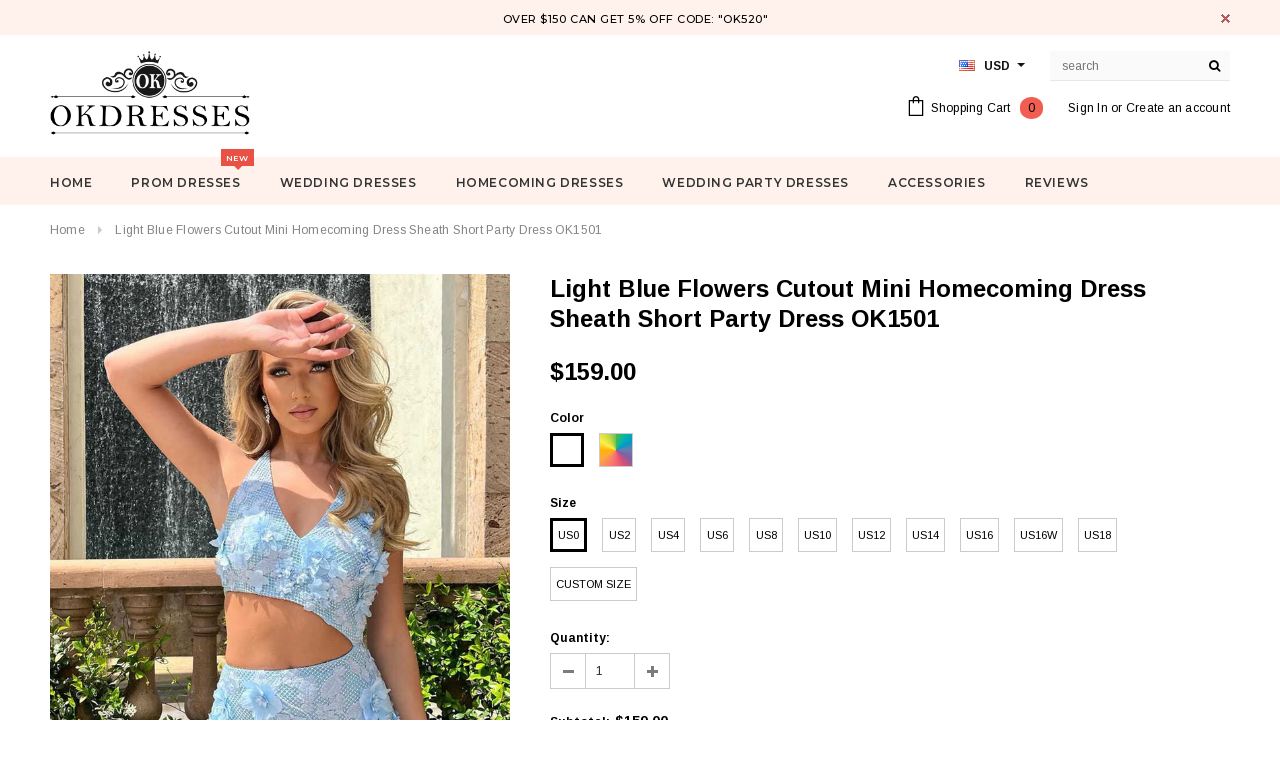

--- FILE ---
content_type: text/html; charset=utf-8
request_url: https://okdresses.org/products/light-blue-flowers-cutout-mini-homecoming-dress-sheath-short-party-dresses-ok1501
body_size: 33957
content:
<!doctype html>
<!--[if lt IE 7]><html class="no-js lt-ie9 lt-ie8 lt-ie7" lang="en"> <![endif]-->
<!--[if IE 7]><html class="no-js lt-ie9 lt-ie8" lang="en"> <![endif]-->
<!--[if IE 8]><html class="no-js lt-ie9" lang="en"> <![endif]-->
<!--[if IE 9 ]><html class="ie9 no-js"> <![endif]-->
<!--[if (gt IE 9)|!(IE)]><!--> <html class="no-js"> <!--<![endif]-->
<head>

  <!-- Basic page needs ================================================== -->
  <meta charset="utf-8">
  <meta http-equiv="X-UA-Compatible" content="IE=edge,chrome=1">
  <meta name="google-site-verification" content="nJ95JizWfdkMHUfSO5gH_z1UDFro3HPGSO0uQYe1Co8" />
<meta name="p:domain_verify" content="0ec0b595f9eb2529f3f4da5c0d1e9491"/>
  <meta name="p:domain_verify" content="a2f14ca8493fdbdb1bc2404609dd4e75"/>
  <!-- Title and description ================================================== -->
  <title>
  Light Blue Flowers Cutout Mini Homecoming Dress Sheath Short Party Dre &ndash; Okdresses
  </title>

  
  <meta name="description" content="Shop cheap Light Blue Flowers Cutout Mini Homecoming Dress Sheath Short Party Dresses OK1501 for prom with reasonable price and high quality">
  

  <!-- Product meta ================================================== -->
  





<meta property="og:site_name" content="Okdresses">
<meta property="og:url" content="https://www.okdresses.net/products/light-blue-flowers-cutout-mini-homecoming-dress-sheath-short-party-dresses-ok1501">
<meta property="og:title" content="Light Blue Flowers Cutout Mini Homecoming Dress Sheath Short Party Dress OK1501">
<meta property="og:type" content="product">
<meta property="og:description" content="Shop cheap Light Blue Flowers Cutout Mini Homecoming Dress Sheath Short Party Dresses OK1501 for prom with reasonable price and high quality">

  <meta property="og:price:amount" content="159.00">
  <meta property="og:price:currency" content="USD">

<meta property="og:image" content="http://okdresses.org/cdn/shop/products/rachelallan_280525017_3683849281841481_7786452656669901933_n_1024x1024_2x_1d3a182c-f156-46f0-af57-3793523b779f_1200x1200.jpg?v=1656609701">
<meta property="og:image:secure_url" content="https://okdresses.org/cdn/shop/products/rachelallan_280525017_3683849281841481_7786452656669901933_n_1024x1024_2x_1d3a182c-f156-46f0-af57-3793523b779f_1200x1200.jpg?v=1656609701">


  <meta name="twitter:site" content="@okdresss">

<meta name="twitter:card" content="summary_large_image">
<meta name="twitter:title" content="Light Blue Flowers Cutout Mini Homecoming Dress Sheath Short Party Dress OK1501">
<meta name="twitter:description" content="Shop cheap Light Blue Flowers Cutout Mini Homecoming Dress Sheath Short Party Dresses OK1501 for prom with reasonable price and high quality">

  <!-- /snippets/twitter-card.liquid -->





  <meta name="twitter:card" content="product">
  <meta name="twitter:title" content="Light Blue Flowers Cutout Mini Homecoming Dress Sheath Short Party Dress OK1501">
  <meta name="twitter:description" content="Welcome to our store, thanks for your interest in our dresses, we accept Credit Card and PayPal payment. Dresses can be made with custom sizes and color, wholesale and retail are also warmly welcomed. Service email:?adeledress@hotmail.com Condition: 1.Style: brand new, column, mermaid or A-line style.2.Length: knee length, Tea Length, or floor length are all available.3.Fabric: imported satin, silk, special taffeta, stretch satin, organza, chiffon, lace, tulle are available.4.Embellishment: beading, embroidery, appliques, handmade flowers, handmade ruffles are available.5.Color: color free, all the colors on our?color chart?are available.6.Closure: Zipper back or Lace up back.7.Lining: Boned and Fully Lined. Size Unit: Please refer to the above?standard size chart?carefully if you choose standard size, to make sure the standard size fit you well. Sizes?(bust)/(waist)/(hips)/(Hollow to Floor) are very important.If you need to do?custom?size, please provide?sizes listed below: 1.Bust = __ inches2.Waist = ___ inches3.Hips">
  <meta name="twitter:image" content="https://okdresses.org/cdn/shop/products/rachelallan_280525017_3683849281841481_7786452656669901933_n_1024x1024_2x_1d3a182c-f156-46f0-af57-3793523b779f_medium.jpg?v=1656609701">
  <meta name="twitter:image:width" content="240">
  <meta name="twitter:image:height" content="240">
  <meta name="twitter:label1" content="Price">
  <meta name="twitter:data1" content="$159.00 USD">
  
  <meta name="twitter:label2" content="Brand">
  <meta name="twitter:data2" content="okdresses">
  



  <!-- Helpers ================================================== -->
  <link rel="canonical" href="https://www.okdresses.net/products/light-blue-flowers-cutout-mini-homecoming-dress-sheath-short-party-dresses-ok1501">
  <meta name='viewport' content='width=device-width,initial-scale=1.0, user-scalable=0' >
  
  <!-- Favicon -->
   
    <link rel="shortcut icon" href="//okdresses.org/cdn/shop/files/123456_32x32.png?v=1613522644" type="image/png">
  
 
   <!-- fonts -->
  
<script type="text/javascript">
  WebFontConfig = {
    google: { families: [ 
      
          'Montserrat:100,200,300,400,500,600,700,800,900'
	  
      
      
      	
      		,
      	      
        'Arimo:100,200,300,400,500,600,700,800,900'
	  
      
      
      	
      		,
      	      
        'Arimo:100,200,300,400,500,600,700,800,900'
	  
      
      
    ] }
  };
  (function() {
    var wf = document.createElement('script');
    wf.src = ('https:' == document.location.protocol ? 'https' : 'http') +
      '://ajax.googleapis.com/ajax/libs/webfont/1/webfont.js';
    wf.type = 'text/javascript';
    wf.async = 'true';
    var s = document.getElementsByTagName('script')[0];
    s.parentNode.insertBefore(wf, s);
  })(); 
</script>

  
   <!-- Styles -->
   <link href="//okdresses.org/cdn/shop/t/21/assets/bootstrap.min.css?v=125365494255861483591573219044" rel="stylesheet" type="text/css" media="all" />
<link rel="stylesheet" href="//maxcdn.bootstrapcdn.com/font-awesome/4.7.0/css/font-awesome.min.css">
<link rel="stylesheet" type="text/css" href="//cdn.jsdelivr.net/jquery.slick/1.6.0/slick.css"/>

<!-- Theme base and media queries -->
<link href="//okdresses.org/cdn/shop/t/21/assets/owl.carousel.css?v=110508842938087914561573219057" rel="stylesheet" type="text/css" media="all" />
<link href="//okdresses.org/cdn/shop/t/21/assets/owl.theme.css?v=26972935624028443691573219058" rel="stylesheet" type="text/css" media="all" />
 
<link href="//okdresses.org/cdn/shop/t/21/assets/selectize.bootstrap3.css?v=118966386664581825661573219058" rel="stylesheet" type="text/css" media="all" />
<link href="//okdresses.org/cdn/shop/t/21/assets/jquery.fancybox.css?v=89610375720255671161573219054" rel="stylesheet" type="text/css" media="all" />

 

<link href="//okdresses.org/cdn/shop/t/21/assets/theme-styles.css?v=55920440749139013701578987074" rel="stylesheet" type="text/css" media="all" />
<link href="//okdresses.org/cdn/shop/t/21/assets/theme-styles-setting.css?v=4902474832242549631573614290" rel="stylesheet" type="text/css" media="all" />
<link href="//okdresses.org/cdn/shop/t/21/assets/theme-styles-responsive.css?v=103759068379653504831732068230" rel="stylesheet" type="text/css" media="all" />
<link href="//okdresses.org/cdn/shop/t/21/assets/animate.css?v=107502980827701580791573219043" rel="stylesheet" type="text/css" media="all" />

 


  
   <!-- Scripts -->
  <script src="//ajax.googleapis.com/ajax/libs/jquery/1.11.0/jquery.min.js" type="text/javascript"></script>
<script src="//okdresses.org/cdn/shop/t/21/assets/jquery-cookie.min.js?v=72365755745404048181573219054" type="text/javascript"></script>
<script src="//okdresses.org/cdn/shop/t/21/assets/selectize.min.js?v=74685606144567451161573219058" type="text/javascript"></script>
<script src="//okdresses.org/cdn/shop/t/21/assets/jquery.nicescroll.min.js?v=166122000064107150281573219055" type="text/javascript"></script>
<script src="//okdresses.org/cdn/shop/t/21/assets/jquery.fitvid.js?v=8044612188741632641573219055" type="text/javascript"></script>

<script>
  window.ajax_cart = true;
  window.money_format = "<span class=money>${{amount}} USD</span>";
  window.shop_currency = "USD";
  window.show_multiple_currencies = true;
  window.loading_url = "//okdresses.org/cdn/shop/t/21/assets/loading.gif?v=50837312686733260831573219057"; 
  window.use_color_swatch = true;
 window.use_variant_swatch = false;
  window.enable_sidebar_multiple_choice = false;
  window.dropdowncart_type = "hover";
  window.file_url = "//okdresses.org/cdn/shop/files/?v=4214";
  window.asset_url = "";

  window.inventory_text = {
    in_stock: "In stock",
    many_in_stock: "Many in stock",
    out_of_stock: "Out of stock",
    add_to_cart: "Add to Cart",
    sold_out: "Sold Out",
    unavailable: "Unavailable"
  };
          
  window.multi_lang = false;
    window.show_sidebar ="Show Menu";
  window.hide_sidebar ="Hide Menu";
</script>



  <!-- Header hook for plugins ================================================== -->
  <script>window.performance && window.performance.mark && window.performance.mark('shopify.content_for_header.start');</script><meta id="shopify-digital-wallet" name="shopify-digital-wallet" content="/10909590/digital_wallets/dialog">
<meta name="shopify-checkout-api-token" content="d150f5dae8863ecd1fdecc29c3d90124">
<meta id="in-context-paypal-metadata" data-shop-id="10909590" data-venmo-supported="false" data-environment="production" data-locale="en_US" data-paypal-v4="true" data-currency="USD">
<link rel="alternate" type="application/json+oembed" href="https://www.okdresses.net/products/light-blue-flowers-cutout-mini-homecoming-dress-sheath-short-party-dresses-ok1501.oembed">
<script async="async" src="/checkouts/internal/preloads.js?locale=en-US"></script>
<script id="shopify-features" type="application/json">{"accessToken":"d150f5dae8863ecd1fdecc29c3d90124","betas":["rich-media-storefront-analytics"],"domain":"okdresses.org","predictiveSearch":true,"shopId":10909590,"locale":"en"}</script>
<script>var Shopify = Shopify || {};
Shopify.shop = "adeledresses.myshopify.com";
Shopify.locale = "en";
Shopify.currency = {"active":"USD","rate":"1.0"};
Shopify.country = "US";
Shopify.theme = {"name":"Theme export  www-promdress-me-uk-theme-export-...","id":78647656521,"schema_name":"Ella","schema_version":"2.0.8","theme_store_id":null,"role":"main"};
Shopify.theme.handle = "null";
Shopify.theme.style = {"id":null,"handle":null};
Shopify.cdnHost = "okdresses.org/cdn";
Shopify.routes = Shopify.routes || {};
Shopify.routes.root = "/";</script>
<script type="module">!function(o){(o.Shopify=o.Shopify||{}).modules=!0}(window);</script>
<script>!function(o){function n(){var o=[];function n(){o.push(Array.prototype.slice.apply(arguments))}return n.q=o,n}var t=o.Shopify=o.Shopify||{};t.loadFeatures=n(),t.autoloadFeatures=n()}(window);</script>
<script id="shop-js-analytics" type="application/json">{"pageType":"product"}</script>
<script defer="defer" async type="module" src="//okdresses.org/cdn/shopifycloud/shop-js/modules/v2/client.init-shop-cart-sync_BT-GjEfc.en.esm.js"></script>
<script defer="defer" async type="module" src="//okdresses.org/cdn/shopifycloud/shop-js/modules/v2/chunk.common_D58fp_Oc.esm.js"></script>
<script defer="defer" async type="module" src="//okdresses.org/cdn/shopifycloud/shop-js/modules/v2/chunk.modal_xMitdFEc.esm.js"></script>
<script type="module">
  await import("//okdresses.org/cdn/shopifycloud/shop-js/modules/v2/client.init-shop-cart-sync_BT-GjEfc.en.esm.js");
await import("//okdresses.org/cdn/shopifycloud/shop-js/modules/v2/chunk.common_D58fp_Oc.esm.js");
await import("//okdresses.org/cdn/shopifycloud/shop-js/modules/v2/chunk.modal_xMitdFEc.esm.js");

  window.Shopify.SignInWithShop?.initShopCartSync?.({"fedCMEnabled":true,"windoidEnabled":true});

</script>
<script>(function() {
  var isLoaded = false;
  function asyncLoad() {
    if (isLoaded) return;
    isLoaded = true;
    var urls = ["\/\/code.tidio.co\/0vuz1k24zvsk9geqdlcsupdpzbij55tp.js?shop=adeledresses.myshopify.com"];
    for (var i = 0; i < urls.length; i++) {
      var s = document.createElement('script');
      s.type = 'text/javascript';
      s.async = true;
      s.src = urls[i];
      var x = document.getElementsByTagName('script')[0];
      x.parentNode.insertBefore(s, x);
    }
  };
  if(window.attachEvent) {
    window.attachEvent('onload', asyncLoad);
  } else {
    window.addEventListener('load', asyncLoad, false);
  }
})();</script>
<script id="__st">var __st={"a":10909590,"offset":28800,"reqid":"af8adc9e-d6c3-49fb-bda6-6dc968db0403-1769041171","pageurl":"okdresses.org\/products\/light-blue-flowers-cutout-mini-homecoming-dress-sheath-short-party-dresses-ok1501","u":"9ff10ad1a069","p":"product","rtyp":"product","rid":6782482939977};</script>
<script>window.ShopifyPaypalV4VisibilityTracking = true;</script>
<script id="captcha-bootstrap">!function(){'use strict';const t='contact',e='account',n='new_comment',o=[[t,t],['blogs',n],['comments',n],[t,'customer']],c=[[e,'customer_login'],[e,'guest_login'],[e,'recover_customer_password'],[e,'create_customer']],r=t=>t.map((([t,e])=>`form[action*='/${t}']:not([data-nocaptcha='true']) input[name='form_type'][value='${e}']`)).join(','),a=t=>()=>t?[...document.querySelectorAll(t)].map((t=>t.form)):[];function s(){const t=[...o],e=r(t);return a(e)}const i='password',u='form_key',d=['recaptcha-v3-token','g-recaptcha-response','h-captcha-response',i],f=()=>{try{return window.sessionStorage}catch{return}},m='__shopify_v',_=t=>t.elements[u];function p(t,e,n=!1){try{const o=window.sessionStorage,c=JSON.parse(o.getItem(e)),{data:r}=function(t){const{data:e,action:n}=t;return t[m]||n?{data:e,action:n}:{data:t,action:n}}(c);for(const[e,n]of Object.entries(r))t.elements[e]&&(t.elements[e].value=n);n&&o.removeItem(e)}catch(o){console.error('form repopulation failed',{error:o})}}const l='form_type',E='cptcha';function T(t){t.dataset[E]=!0}const w=window,h=w.document,L='Shopify',v='ce_forms',y='captcha';let A=!1;((t,e)=>{const n=(g='f06e6c50-85a8-45c8-87d0-21a2b65856fe',I='https://cdn.shopify.com/shopifycloud/storefront-forms-hcaptcha/ce_storefront_forms_captcha_hcaptcha.v1.5.2.iife.js',D={infoText:'Protected by hCaptcha',privacyText:'Privacy',termsText:'Terms'},(t,e,n)=>{const o=w[L][v],c=o.bindForm;if(c)return c(t,g,e,D).then(n);var r;o.q.push([[t,g,e,D],n]),r=I,A||(h.body.append(Object.assign(h.createElement('script'),{id:'captcha-provider',async:!0,src:r})),A=!0)});var g,I,D;w[L]=w[L]||{},w[L][v]=w[L][v]||{},w[L][v].q=[],w[L][y]=w[L][y]||{},w[L][y].protect=function(t,e){n(t,void 0,e),T(t)},Object.freeze(w[L][y]),function(t,e,n,w,h,L){const[v,y,A,g]=function(t,e,n){const i=e?o:[],u=t?c:[],d=[...i,...u],f=r(d),m=r(i),_=r(d.filter((([t,e])=>n.includes(e))));return[a(f),a(m),a(_),s()]}(w,h,L),I=t=>{const e=t.target;return e instanceof HTMLFormElement?e:e&&e.form},D=t=>v().includes(t);t.addEventListener('submit',(t=>{const e=I(t);if(!e)return;const n=D(e)&&!e.dataset.hcaptchaBound&&!e.dataset.recaptchaBound,o=_(e),c=g().includes(e)&&(!o||!o.value);(n||c)&&t.preventDefault(),c&&!n&&(function(t){try{if(!f())return;!function(t){const e=f();if(!e)return;const n=_(t);if(!n)return;const o=n.value;o&&e.removeItem(o)}(t);const e=Array.from(Array(32),(()=>Math.random().toString(36)[2])).join('');!function(t,e){_(t)||t.append(Object.assign(document.createElement('input'),{type:'hidden',name:u})),t.elements[u].value=e}(t,e),function(t,e){const n=f();if(!n)return;const o=[...t.querySelectorAll(`input[type='${i}']`)].map((({name:t})=>t)),c=[...d,...o],r={};for(const[a,s]of new FormData(t).entries())c.includes(a)||(r[a]=s);n.setItem(e,JSON.stringify({[m]:1,action:t.action,data:r}))}(t,e)}catch(e){console.error('failed to persist form',e)}}(e),e.submit())}));const S=(t,e)=>{t&&!t.dataset[E]&&(n(t,e.some((e=>e===t))),T(t))};for(const o of['focusin','change'])t.addEventListener(o,(t=>{const e=I(t);D(e)&&S(e,y())}));const B=e.get('form_key'),M=e.get(l),P=B&&M;t.addEventListener('DOMContentLoaded',(()=>{const t=y();if(P)for(const e of t)e.elements[l].value===M&&p(e,B);[...new Set([...A(),...v().filter((t=>'true'===t.dataset.shopifyCaptcha))])].forEach((e=>S(e,t)))}))}(h,new URLSearchParams(w.location.search),n,t,e,['guest_login'])})(!0,!0)}();</script>
<script integrity="sha256-4kQ18oKyAcykRKYeNunJcIwy7WH5gtpwJnB7kiuLZ1E=" data-source-attribution="shopify.loadfeatures" defer="defer" src="//okdresses.org/cdn/shopifycloud/storefront/assets/storefront/load_feature-a0a9edcb.js" crossorigin="anonymous"></script>
<script data-source-attribution="shopify.dynamic_checkout.dynamic.init">var Shopify=Shopify||{};Shopify.PaymentButton=Shopify.PaymentButton||{isStorefrontPortableWallets:!0,init:function(){window.Shopify.PaymentButton.init=function(){};var t=document.createElement("script");t.src="https://okdresses.org/cdn/shopifycloud/portable-wallets/latest/portable-wallets.en.js",t.type="module",document.head.appendChild(t)}};
</script>
<script data-source-attribution="shopify.dynamic_checkout.buyer_consent">
  function portableWalletsHideBuyerConsent(e){var t=document.getElementById("shopify-buyer-consent"),n=document.getElementById("shopify-subscription-policy-button");t&&n&&(t.classList.add("hidden"),t.setAttribute("aria-hidden","true"),n.removeEventListener("click",e))}function portableWalletsShowBuyerConsent(e){var t=document.getElementById("shopify-buyer-consent"),n=document.getElementById("shopify-subscription-policy-button");t&&n&&(t.classList.remove("hidden"),t.removeAttribute("aria-hidden"),n.addEventListener("click",e))}window.Shopify?.PaymentButton&&(window.Shopify.PaymentButton.hideBuyerConsent=portableWalletsHideBuyerConsent,window.Shopify.PaymentButton.showBuyerConsent=portableWalletsShowBuyerConsent);
</script>
<script data-source-attribution="shopify.dynamic_checkout.cart.bootstrap">document.addEventListener("DOMContentLoaded",(function(){function t(){return document.querySelector("shopify-accelerated-checkout-cart, shopify-accelerated-checkout")}if(t())Shopify.PaymentButton.init();else{new MutationObserver((function(e,n){t()&&(Shopify.PaymentButton.init(),n.disconnect())})).observe(document.body,{childList:!0,subtree:!0})}}));
</script>
<link id="shopify-accelerated-checkout-styles" rel="stylesheet" media="screen" href="https://okdresses.org/cdn/shopifycloud/portable-wallets/latest/accelerated-checkout-backwards-compat.css" crossorigin="anonymous">
<style id="shopify-accelerated-checkout-cart">
        #shopify-buyer-consent {
  margin-top: 1em;
  display: inline-block;
  width: 100%;
}

#shopify-buyer-consent.hidden {
  display: none;
}

#shopify-subscription-policy-button {
  background: none;
  border: none;
  padding: 0;
  text-decoration: underline;
  font-size: inherit;
  cursor: pointer;
}

#shopify-subscription-policy-button::before {
  box-shadow: none;
}

      </style>

<script>window.performance && window.performance.mark && window.performance.mark('shopify.content_for_header.end');</script>

  <!--[if lt IE 9]>
  <script src="//html5shiv.googlecode.com/svn/trunk/html5.js" type="text/javascript"></script>
  <![endif]-->

  
  

<link href="https://monorail-edge.shopifysvc.com" rel="dns-prefetch">
<script>(function(){if ("sendBeacon" in navigator && "performance" in window) {try {var session_token_from_headers = performance.getEntriesByType('navigation')[0].serverTiming.find(x => x.name == '_s').description;} catch {var session_token_from_headers = undefined;}var session_cookie_matches = document.cookie.match(/_shopify_s=([^;]*)/);var session_token_from_cookie = session_cookie_matches && session_cookie_matches.length === 2 ? session_cookie_matches[1] : "";var session_token = session_token_from_headers || session_token_from_cookie || "";function handle_abandonment_event(e) {var entries = performance.getEntries().filter(function(entry) {return /monorail-edge.shopifysvc.com/.test(entry.name);});if (!window.abandonment_tracked && entries.length === 0) {window.abandonment_tracked = true;var currentMs = Date.now();var navigation_start = performance.timing.navigationStart;var payload = {shop_id: 10909590,url: window.location.href,navigation_start,duration: currentMs - navigation_start,session_token,page_type: "product"};window.navigator.sendBeacon("https://monorail-edge.shopifysvc.com/v1/produce", JSON.stringify({schema_id: "online_store_buyer_site_abandonment/1.1",payload: payload,metadata: {event_created_at_ms: currentMs,event_sent_at_ms: currentMs}}));}}window.addEventListener('pagehide', handle_abandonment_event);}}());</script>
<script id="web-pixels-manager-setup">(function e(e,d,r,n,o){if(void 0===o&&(o={}),!Boolean(null===(a=null===(i=window.Shopify)||void 0===i?void 0:i.analytics)||void 0===a?void 0:a.replayQueue)){var i,a;window.Shopify=window.Shopify||{};var t=window.Shopify;t.analytics=t.analytics||{};var s=t.analytics;s.replayQueue=[],s.publish=function(e,d,r){return s.replayQueue.push([e,d,r]),!0};try{self.performance.mark("wpm:start")}catch(e){}var l=function(){var e={modern:/Edge?\/(1{2}[4-9]|1[2-9]\d|[2-9]\d{2}|\d{4,})\.\d+(\.\d+|)|Firefox\/(1{2}[4-9]|1[2-9]\d|[2-9]\d{2}|\d{4,})\.\d+(\.\d+|)|Chrom(ium|e)\/(9{2}|\d{3,})\.\d+(\.\d+|)|(Maci|X1{2}).+ Version\/(15\.\d+|(1[6-9]|[2-9]\d|\d{3,})\.\d+)([,.]\d+|)( \(\w+\)|)( Mobile\/\w+|) Safari\/|Chrome.+OPR\/(9{2}|\d{3,})\.\d+\.\d+|(CPU[ +]OS|iPhone[ +]OS|CPU[ +]iPhone|CPU IPhone OS|CPU iPad OS)[ +]+(15[._]\d+|(1[6-9]|[2-9]\d|\d{3,})[._]\d+)([._]\d+|)|Android:?[ /-](13[3-9]|1[4-9]\d|[2-9]\d{2}|\d{4,})(\.\d+|)(\.\d+|)|Android.+Firefox\/(13[5-9]|1[4-9]\d|[2-9]\d{2}|\d{4,})\.\d+(\.\d+|)|Android.+Chrom(ium|e)\/(13[3-9]|1[4-9]\d|[2-9]\d{2}|\d{4,})\.\d+(\.\d+|)|SamsungBrowser\/([2-9]\d|\d{3,})\.\d+/,legacy:/Edge?\/(1[6-9]|[2-9]\d|\d{3,})\.\d+(\.\d+|)|Firefox\/(5[4-9]|[6-9]\d|\d{3,})\.\d+(\.\d+|)|Chrom(ium|e)\/(5[1-9]|[6-9]\d|\d{3,})\.\d+(\.\d+|)([\d.]+$|.*Safari\/(?![\d.]+ Edge\/[\d.]+$))|(Maci|X1{2}).+ Version\/(10\.\d+|(1[1-9]|[2-9]\d|\d{3,})\.\d+)([,.]\d+|)( \(\w+\)|)( Mobile\/\w+|) Safari\/|Chrome.+OPR\/(3[89]|[4-9]\d|\d{3,})\.\d+\.\d+|(CPU[ +]OS|iPhone[ +]OS|CPU[ +]iPhone|CPU IPhone OS|CPU iPad OS)[ +]+(10[._]\d+|(1[1-9]|[2-9]\d|\d{3,})[._]\d+)([._]\d+|)|Android:?[ /-](13[3-9]|1[4-9]\d|[2-9]\d{2}|\d{4,})(\.\d+|)(\.\d+|)|Mobile Safari.+OPR\/([89]\d|\d{3,})\.\d+\.\d+|Android.+Firefox\/(13[5-9]|1[4-9]\d|[2-9]\d{2}|\d{4,})\.\d+(\.\d+|)|Android.+Chrom(ium|e)\/(13[3-9]|1[4-9]\d|[2-9]\d{2}|\d{4,})\.\d+(\.\d+|)|Android.+(UC? ?Browser|UCWEB|U3)[ /]?(15\.([5-9]|\d{2,})|(1[6-9]|[2-9]\d|\d{3,})\.\d+)\.\d+|SamsungBrowser\/(5\.\d+|([6-9]|\d{2,})\.\d+)|Android.+MQ{2}Browser\/(14(\.(9|\d{2,})|)|(1[5-9]|[2-9]\d|\d{3,})(\.\d+|))(\.\d+|)|K[Aa][Ii]OS\/(3\.\d+|([4-9]|\d{2,})\.\d+)(\.\d+|)/},d=e.modern,r=e.legacy,n=navigator.userAgent;return n.match(d)?"modern":n.match(r)?"legacy":"unknown"}(),u="modern"===l?"modern":"legacy",c=(null!=n?n:{modern:"",legacy:""})[u],f=function(e){return[e.baseUrl,"/wpm","/b",e.hashVersion,"modern"===e.buildTarget?"m":"l",".js"].join("")}({baseUrl:d,hashVersion:r,buildTarget:u}),m=function(e){var d=e.version,r=e.bundleTarget,n=e.surface,o=e.pageUrl,i=e.monorailEndpoint;return{emit:function(e){var a=e.status,t=e.errorMsg,s=(new Date).getTime(),l=JSON.stringify({metadata:{event_sent_at_ms:s},events:[{schema_id:"web_pixels_manager_load/3.1",payload:{version:d,bundle_target:r,page_url:o,status:a,surface:n,error_msg:t},metadata:{event_created_at_ms:s}}]});if(!i)return console&&console.warn&&console.warn("[Web Pixels Manager] No Monorail endpoint provided, skipping logging."),!1;try{return self.navigator.sendBeacon.bind(self.navigator)(i,l)}catch(e){}var u=new XMLHttpRequest;try{return u.open("POST",i,!0),u.setRequestHeader("Content-Type","text/plain"),u.send(l),!0}catch(e){return console&&console.warn&&console.warn("[Web Pixels Manager] Got an unhandled error while logging to Monorail."),!1}}}}({version:r,bundleTarget:l,surface:e.surface,pageUrl:self.location.href,monorailEndpoint:e.monorailEndpoint});try{o.browserTarget=l,function(e){var d=e.src,r=e.async,n=void 0===r||r,o=e.onload,i=e.onerror,a=e.sri,t=e.scriptDataAttributes,s=void 0===t?{}:t,l=document.createElement("script"),u=document.querySelector("head"),c=document.querySelector("body");if(l.async=n,l.src=d,a&&(l.integrity=a,l.crossOrigin="anonymous"),s)for(var f in s)if(Object.prototype.hasOwnProperty.call(s,f))try{l.dataset[f]=s[f]}catch(e){}if(o&&l.addEventListener("load",o),i&&l.addEventListener("error",i),u)u.appendChild(l);else{if(!c)throw new Error("Did not find a head or body element to append the script");c.appendChild(l)}}({src:f,async:!0,onload:function(){if(!function(){var e,d;return Boolean(null===(d=null===(e=window.Shopify)||void 0===e?void 0:e.analytics)||void 0===d?void 0:d.initialized)}()){var d=window.webPixelsManager.init(e)||void 0;if(d){var r=window.Shopify.analytics;r.replayQueue.forEach((function(e){var r=e[0],n=e[1],o=e[2];d.publishCustomEvent(r,n,o)})),r.replayQueue=[],r.publish=d.publishCustomEvent,r.visitor=d.visitor,r.initialized=!0}}},onerror:function(){return m.emit({status:"failed",errorMsg:"".concat(f," has failed to load")})},sri:function(e){var d=/^sha384-[A-Za-z0-9+/=]+$/;return"string"==typeof e&&d.test(e)}(c)?c:"",scriptDataAttributes:o}),m.emit({status:"loading"})}catch(e){m.emit({status:"failed",errorMsg:(null==e?void 0:e.message)||"Unknown error"})}}})({shopId: 10909590,storefrontBaseUrl: "https://www.okdresses.net",extensionsBaseUrl: "https://extensions.shopifycdn.com/cdn/shopifycloud/web-pixels-manager",monorailEndpoint: "https://monorail-edge.shopifysvc.com/unstable/produce_batch",surface: "storefront-renderer",enabledBetaFlags: ["2dca8a86"],webPixelsConfigList: [{"id":"277676348","configuration":"{\"pixel_id\":\"1898435837059541\",\"pixel_type\":\"facebook_pixel\",\"metaapp_system_user_token\":\"-\"}","eventPayloadVersion":"v1","runtimeContext":"OPEN","scriptVersion":"ca16bc87fe92b6042fbaa3acc2fbdaa6","type":"APP","apiClientId":2329312,"privacyPurposes":["ANALYTICS","MARKETING","SALE_OF_DATA"],"dataSharingAdjustments":{"protectedCustomerApprovalScopes":["read_customer_address","read_customer_email","read_customer_name","read_customer_personal_data","read_customer_phone"]}},{"id":"219087164","configuration":"{\"tagID\":\"2612805448140\"}","eventPayloadVersion":"v1","runtimeContext":"STRICT","scriptVersion":"18031546ee651571ed29edbe71a3550b","type":"APP","apiClientId":3009811,"privacyPurposes":["ANALYTICS","MARKETING","SALE_OF_DATA"],"dataSharingAdjustments":{"protectedCustomerApprovalScopes":["read_customer_address","read_customer_email","read_customer_name","read_customer_personal_data","read_customer_phone"]}},{"id":"156696892","eventPayloadVersion":"v1","runtimeContext":"LAX","scriptVersion":"1","type":"CUSTOM","privacyPurposes":["ANALYTICS"],"name":"Google Analytics tag (migrated)"},{"id":"shopify-app-pixel","configuration":"{}","eventPayloadVersion":"v1","runtimeContext":"STRICT","scriptVersion":"0450","apiClientId":"shopify-pixel","type":"APP","privacyPurposes":["ANALYTICS","MARKETING"]},{"id":"shopify-custom-pixel","eventPayloadVersion":"v1","runtimeContext":"LAX","scriptVersion":"0450","apiClientId":"shopify-pixel","type":"CUSTOM","privacyPurposes":["ANALYTICS","MARKETING"]}],isMerchantRequest: false,initData: {"shop":{"name":"Okdresses","paymentSettings":{"currencyCode":"USD"},"myshopifyDomain":"adeledresses.myshopify.com","countryCode":"CN","storefrontUrl":"https:\/\/www.okdresses.net"},"customer":null,"cart":null,"checkout":null,"productVariants":[{"price":{"amount":159.0,"currencyCode":"USD"},"product":{"title":"Light Blue Flowers Cutout Mini Homecoming Dress Sheath Short Party Dress OK1501","vendor":"okdresses","id":"6782482939977","untranslatedTitle":"Light Blue Flowers Cutout Mini Homecoming Dress Sheath Short Party Dress OK1501","url":"\/products\/light-blue-flowers-cutout-mini-homecoming-dress-sheath-short-party-dresses-ok1501","type":"Prom Dresses"},"id":"40041993306185","image":{"src":"\/\/okdresses.org\/cdn\/shop\/products\/rachelallan_280525017_3683849281841481_7786452656669901933_n_1024x1024_2x_1d3a182c-f156-46f0-af57-3793523b779f.jpg?v=1656609701"},"sku":null,"title":"Picture Color \/ US0","untranslatedTitle":"Picture Color \/ US0"},{"price":{"amount":159.0,"currencyCode":"USD"},"product":{"title":"Light Blue Flowers Cutout Mini Homecoming Dress Sheath Short Party Dress OK1501","vendor":"okdresses","id":"6782482939977","untranslatedTitle":"Light Blue Flowers Cutout Mini Homecoming Dress Sheath Short Party Dress OK1501","url":"\/products\/light-blue-flowers-cutout-mini-homecoming-dress-sheath-short-party-dresses-ok1501","type":"Prom Dresses"},"id":"40041993371721","image":{"src":"\/\/okdresses.org\/cdn\/shop\/products\/rachelallan_280525017_3683849281841481_7786452656669901933_n_1024x1024_2x_1d3a182c-f156-46f0-af57-3793523b779f.jpg?v=1656609701"},"sku":null,"title":"Picture Color \/ US2","untranslatedTitle":"Picture Color \/ US2"},{"price":{"amount":159.0,"currencyCode":"USD"},"product":{"title":"Light Blue Flowers Cutout Mini Homecoming Dress Sheath Short Party Dress OK1501","vendor":"okdresses","id":"6782482939977","untranslatedTitle":"Light Blue Flowers Cutout Mini Homecoming Dress Sheath Short Party Dress OK1501","url":"\/products\/light-blue-flowers-cutout-mini-homecoming-dress-sheath-short-party-dresses-ok1501","type":"Prom Dresses"},"id":"40041993404489","image":{"src":"\/\/okdresses.org\/cdn\/shop\/products\/rachelallan_280525017_3683849281841481_7786452656669901933_n_1024x1024_2x_1d3a182c-f156-46f0-af57-3793523b779f.jpg?v=1656609701"},"sku":null,"title":"Picture Color \/ US4","untranslatedTitle":"Picture Color \/ US4"},{"price":{"amount":159.0,"currencyCode":"USD"},"product":{"title":"Light Blue Flowers Cutout Mini Homecoming Dress Sheath Short Party Dress OK1501","vendor":"okdresses","id":"6782482939977","untranslatedTitle":"Light Blue Flowers Cutout Mini Homecoming Dress Sheath Short Party Dress OK1501","url":"\/products\/light-blue-flowers-cutout-mini-homecoming-dress-sheath-short-party-dresses-ok1501","type":"Prom Dresses"},"id":"40041993437257","image":{"src":"\/\/okdresses.org\/cdn\/shop\/products\/rachelallan_280525017_3683849281841481_7786452656669901933_n_1024x1024_2x_1d3a182c-f156-46f0-af57-3793523b779f.jpg?v=1656609701"},"sku":null,"title":"Picture Color \/ US6","untranslatedTitle":"Picture Color \/ US6"},{"price":{"amount":159.0,"currencyCode":"USD"},"product":{"title":"Light Blue Flowers Cutout Mini Homecoming Dress Sheath Short Party Dress OK1501","vendor":"okdresses","id":"6782482939977","untranslatedTitle":"Light Blue Flowers Cutout Mini Homecoming Dress Sheath Short Party Dress OK1501","url":"\/products\/light-blue-flowers-cutout-mini-homecoming-dress-sheath-short-party-dresses-ok1501","type":"Prom Dresses"},"id":"40041993470025","image":{"src":"\/\/okdresses.org\/cdn\/shop\/products\/rachelallan_280525017_3683849281841481_7786452656669901933_n_1024x1024_2x_1d3a182c-f156-46f0-af57-3793523b779f.jpg?v=1656609701"},"sku":null,"title":"Picture Color \/ US8","untranslatedTitle":"Picture Color \/ US8"},{"price":{"amount":159.0,"currencyCode":"USD"},"product":{"title":"Light Blue Flowers Cutout Mini Homecoming Dress Sheath Short Party Dress OK1501","vendor":"okdresses","id":"6782482939977","untranslatedTitle":"Light Blue Flowers Cutout Mini Homecoming Dress Sheath Short Party Dress OK1501","url":"\/products\/light-blue-flowers-cutout-mini-homecoming-dress-sheath-short-party-dresses-ok1501","type":"Prom Dresses"},"id":"40041993502793","image":{"src":"\/\/okdresses.org\/cdn\/shop\/products\/rachelallan_280525017_3683849281841481_7786452656669901933_n_1024x1024_2x_1d3a182c-f156-46f0-af57-3793523b779f.jpg?v=1656609701"},"sku":null,"title":"Picture Color \/ US10","untranslatedTitle":"Picture Color \/ US10"},{"price":{"amount":159.0,"currencyCode":"USD"},"product":{"title":"Light Blue Flowers Cutout Mini Homecoming Dress Sheath Short Party Dress OK1501","vendor":"okdresses","id":"6782482939977","untranslatedTitle":"Light Blue Flowers Cutout Mini Homecoming Dress Sheath Short Party Dress OK1501","url":"\/products\/light-blue-flowers-cutout-mini-homecoming-dress-sheath-short-party-dresses-ok1501","type":"Prom Dresses"},"id":"40041993535561","image":{"src":"\/\/okdresses.org\/cdn\/shop\/products\/rachelallan_280525017_3683849281841481_7786452656669901933_n_1024x1024_2x_1d3a182c-f156-46f0-af57-3793523b779f.jpg?v=1656609701"},"sku":null,"title":"Picture Color \/ US12","untranslatedTitle":"Picture Color \/ US12"},{"price":{"amount":159.0,"currencyCode":"USD"},"product":{"title":"Light Blue Flowers Cutout Mini Homecoming Dress Sheath Short Party Dress OK1501","vendor":"okdresses","id":"6782482939977","untranslatedTitle":"Light Blue Flowers Cutout Mini Homecoming Dress Sheath Short Party Dress OK1501","url":"\/products\/light-blue-flowers-cutout-mini-homecoming-dress-sheath-short-party-dresses-ok1501","type":"Prom Dresses"},"id":"40041993568329","image":{"src":"\/\/okdresses.org\/cdn\/shop\/products\/rachelallan_280525017_3683849281841481_7786452656669901933_n_1024x1024_2x_1d3a182c-f156-46f0-af57-3793523b779f.jpg?v=1656609701"},"sku":null,"title":"Picture Color \/ US14","untranslatedTitle":"Picture Color \/ US14"},{"price":{"amount":159.0,"currencyCode":"USD"},"product":{"title":"Light Blue Flowers Cutout Mini Homecoming Dress Sheath Short Party Dress OK1501","vendor":"okdresses","id":"6782482939977","untranslatedTitle":"Light Blue Flowers Cutout Mini Homecoming Dress Sheath Short Party Dress OK1501","url":"\/products\/light-blue-flowers-cutout-mini-homecoming-dress-sheath-short-party-dresses-ok1501","type":"Prom Dresses"},"id":"40041993601097","image":{"src":"\/\/okdresses.org\/cdn\/shop\/products\/rachelallan_280525017_3683849281841481_7786452656669901933_n_1024x1024_2x_1d3a182c-f156-46f0-af57-3793523b779f.jpg?v=1656609701"},"sku":null,"title":"Picture Color \/ US16","untranslatedTitle":"Picture Color \/ US16"},{"price":{"amount":159.0,"currencyCode":"USD"},"product":{"title":"Light Blue Flowers Cutout Mini Homecoming Dress Sheath Short Party Dress OK1501","vendor":"okdresses","id":"6782482939977","untranslatedTitle":"Light Blue Flowers Cutout Mini Homecoming Dress Sheath Short Party Dress OK1501","url":"\/products\/light-blue-flowers-cutout-mini-homecoming-dress-sheath-short-party-dresses-ok1501","type":"Prom Dresses"},"id":"40041993633865","image":{"src":"\/\/okdresses.org\/cdn\/shop\/products\/rachelallan_280525017_3683849281841481_7786452656669901933_n_1024x1024_2x_1d3a182c-f156-46f0-af57-3793523b779f.jpg?v=1656609701"},"sku":null,"title":"Picture Color \/ US16W","untranslatedTitle":"Picture Color \/ US16W"},{"price":{"amount":159.0,"currencyCode":"USD"},"product":{"title":"Light Blue Flowers Cutout Mini Homecoming Dress Sheath Short Party Dress OK1501","vendor":"okdresses","id":"6782482939977","untranslatedTitle":"Light Blue Flowers Cutout Mini Homecoming Dress Sheath Short Party Dress OK1501","url":"\/products\/light-blue-flowers-cutout-mini-homecoming-dress-sheath-short-party-dresses-ok1501","type":"Prom Dresses"},"id":"40041993666633","image":{"src":"\/\/okdresses.org\/cdn\/shop\/products\/rachelallan_280525017_3683849281841481_7786452656669901933_n_1024x1024_2x_1d3a182c-f156-46f0-af57-3793523b779f.jpg?v=1656609701"},"sku":null,"title":"Picture Color \/ US18","untranslatedTitle":"Picture Color \/ US18"},{"price":{"amount":159.0,"currencyCode":"USD"},"product":{"title":"Light Blue Flowers Cutout Mini Homecoming Dress Sheath Short Party Dress OK1501","vendor":"okdresses","id":"6782482939977","untranslatedTitle":"Light Blue Flowers Cutout Mini Homecoming Dress Sheath Short Party Dress OK1501","url":"\/products\/light-blue-flowers-cutout-mini-homecoming-dress-sheath-short-party-dresses-ok1501","type":"Prom Dresses"},"id":"40041993699401","image":{"src":"\/\/okdresses.org\/cdn\/shop\/products\/rachelallan_280525017_3683849281841481_7786452656669901933_n_1024x1024_2x_1d3a182c-f156-46f0-af57-3793523b779f.jpg?v=1656609701"},"sku":null,"title":"Picture Color \/ Custom Size","untranslatedTitle":"Picture Color \/ Custom Size"},{"price":{"amount":159.0,"currencyCode":"USD"},"product":{"title":"Light Blue Flowers Cutout Mini Homecoming Dress Sheath Short Party Dress OK1501","vendor":"okdresses","id":"6782482939977","untranslatedTitle":"Light Blue Flowers Cutout Mini Homecoming Dress Sheath Short Party Dress OK1501","url":"\/products\/light-blue-flowers-cutout-mini-homecoming-dress-sheath-short-party-dresses-ok1501","type":"Prom Dresses"},"id":"40041993732169","image":{"src":"\/\/okdresses.org\/cdn\/shop\/products\/rachelallan_280525017_3683849281841481_7786452656669901933_n_1024x1024_2x_1d3a182c-f156-46f0-af57-3793523b779f.jpg?v=1656609701"},"sku":null,"title":"Custom Color \/ US0","untranslatedTitle":"Custom Color \/ US0"},{"price":{"amount":159.0,"currencyCode":"USD"},"product":{"title":"Light Blue Flowers Cutout Mini Homecoming Dress Sheath Short Party Dress OK1501","vendor":"okdresses","id":"6782482939977","untranslatedTitle":"Light Blue Flowers Cutout Mini Homecoming Dress Sheath Short Party Dress OK1501","url":"\/products\/light-blue-flowers-cutout-mini-homecoming-dress-sheath-short-party-dresses-ok1501","type":"Prom Dresses"},"id":"40041993764937","image":{"src":"\/\/okdresses.org\/cdn\/shop\/products\/rachelallan_280525017_3683849281841481_7786452656669901933_n_1024x1024_2x_1d3a182c-f156-46f0-af57-3793523b779f.jpg?v=1656609701"},"sku":null,"title":"Custom Color \/ US2","untranslatedTitle":"Custom Color \/ US2"},{"price":{"amount":159.0,"currencyCode":"USD"},"product":{"title":"Light Blue Flowers Cutout Mini Homecoming Dress Sheath Short Party Dress OK1501","vendor":"okdresses","id":"6782482939977","untranslatedTitle":"Light Blue Flowers Cutout Mini Homecoming Dress Sheath Short Party Dress OK1501","url":"\/products\/light-blue-flowers-cutout-mini-homecoming-dress-sheath-short-party-dresses-ok1501","type":"Prom Dresses"},"id":"40041993797705","image":{"src":"\/\/okdresses.org\/cdn\/shop\/products\/rachelallan_280525017_3683849281841481_7786452656669901933_n_1024x1024_2x_1d3a182c-f156-46f0-af57-3793523b779f.jpg?v=1656609701"},"sku":null,"title":"Custom Color \/ US4","untranslatedTitle":"Custom Color \/ US4"},{"price":{"amount":159.0,"currencyCode":"USD"},"product":{"title":"Light Blue Flowers Cutout Mini Homecoming Dress Sheath Short Party Dress OK1501","vendor":"okdresses","id":"6782482939977","untranslatedTitle":"Light Blue Flowers Cutout Mini Homecoming Dress Sheath Short Party Dress OK1501","url":"\/products\/light-blue-flowers-cutout-mini-homecoming-dress-sheath-short-party-dresses-ok1501","type":"Prom Dresses"},"id":"40041993830473","image":{"src":"\/\/okdresses.org\/cdn\/shop\/products\/rachelallan_280525017_3683849281841481_7786452656669901933_n_1024x1024_2x_1d3a182c-f156-46f0-af57-3793523b779f.jpg?v=1656609701"},"sku":null,"title":"Custom Color \/ US6","untranslatedTitle":"Custom Color \/ US6"},{"price":{"amount":159.0,"currencyCode":"USD"},"product":{"title":"Light Blue Flowers Cutout Mini Homecoming Dress Sheath Short Party Dress OK1501","vendor":"okdresses","id":"6782482939977","untranslatedTitle":"Light Blue Flowers Cutout Mini Homecoming Dress Sheath Short Party Dress OK1501","url":"\/products\/light-blue-flowers-cutout-mini-homecoming-dress-sheath-short-party-dresses-ok1501","type":"Prom Dresses"},"id":"40041993863241","image":{"src":"\/\/okdresses.org\/cdn\/shop\/products\/rachelallan_280525017_3683849281841481_7786452656669901933_n_1024x1024_2x_1d3a182c-f156-46f0-af57-3793523b779f.jpg?v=1656609701"},"sku":null,"title":"Custom Color \/ US8","untranslatedTitle":"Custom Color \/ US8"},{"price":{"amount":159.0,"currencyCode":"USD"},"product":{"title":"Light Blue Flowers Cutout Mini Homecoming Dress Sheath Short Party Dress OK1501","vendor":"okdresses","id":"6782482939977","untranslatedTitle":"Light Blue Flowers Cutout Mini Homecoming Dress Sheath Short Party Dress OK1501","url":"\/products\/light-blue-flowers-cutout-mini-homecoming-dress-sheath-short-party-dresses-ok1501","type":"Prom Dresses"},"id":"40041993896009","image":{"src":"\/\/okdresses.org\/cdn\/shop\/products\/rachelallan_280525017_3683849281841481_7786452656669901933_n_1024x1024_2x_1d3a182c-f156-46f0-af57-3793523b779f.jpg?v=1656609701"},"sku":null,"title":"Custom Color \/ US10","untranslatedTitle":"Custom Color \/ US10"},{"price":{"amount":159.0,"currencyCode":"USD"},"product":{"title":"Light Blue Flowers Cutout Mini Homecoming Dress Sheath Short Party Dress OK1501","vendor":"okdresses","id":"6782482939977","untranslatedTitle":"Light Blue Flowers Cutout Mini Homecoming Dress Sheath Short Party Dress OK1501","url":"\/products\/light-blue-flowers-cutout-mini-homecoming-dress-sheath-short-party-dresses-ok1501","type":"Prom Dresses"},"id":"40041993928777","image":{"src":"\/\/okdresses.org\/cdn\/shop\/products\/rachelallan_280525017_3683849281841481_7786452656669901933_n_1024x1024_2x_1d3a182c-f156-46f0-af57-3793523b779f.jpg?v=1656609701"},"sku":null,"title":"Custom Color \/ US12","untranslatedTitle":"Custom Color \/ US12"},{"price":{"amount":159.0,"currencyCode":"USD"},"product":{"title":"Light Blue Flowers Cutout Mini Homecoming Dress Sheath Short Party Dress OK1501","vendor":"okdresses","id":"6782482939977","untranslatedTitle":"Light Blue Flowers Cutout Mini Homecoming Dress Sheath Short Party Dress OK1501","url":"\/products\/light-blue-flowers-cutout-mini-homecoming-dress-sheath-short-party-dresses-ok1501","type":"Prom Dresses"},"id":"40041993961545","image":{"src":"\/\/okdresses.org\/cdn\/shop\/products\/rachelallan_280525017_3683849281841481_7786452656669901933_n_1024x1024_2x_1d3a182c-f156-46f0-af57-3793523b779f.jpg?v=1656609701"},"sku":null,"title":"Custom Color \/ US14","untranslatedTitle":"Custom Color \/ US14"},{"price":{"amount":159.0,"currencyCode":"USD"},"product":{"title":"Light Blue Flowers Cutout Mini Homecoming Dress Sheath Short Party Dress OK1501","vendor":"okdresses","id":"6782482939977","untranslatedTitle":"Light Blue Flowers Cutout Mini Homecoming Dress Sheath Short Party Dress OK1501","url":"\/products\/light-blue-flowers-cutout-mini-homecoming-dress-sheath-short-party-dresses-ok1501","type":"Prom Dresses"},"id":"40041993994313","image":{"src":"\/\/okdresses.org\/cdn\/shop\/products\/rachelallan_280525017_3683849281841481_7786452656669901933_n_1024x1024_2x_1d3a182c-f156-46f0-af57-3793523b779f.jpg?v=1656609701"},"sku":null,"title":"Custom Color \/ US16","untranslatedTitle":"Custom Color \/ US16"},{"price":{"amount":159.0,"currencyCode":"USD"},"product":{"title":"Light Blue Flowers Cutout Mini Homecoming Dress Sheath Short Party Dress OK1501","vendor":"okdresses","id":"6782482939977","untranslatedTitle":"Light Blue Flowers Cutout Mini Homecoming Dress Sheath Short Party Dress OK1501","url":"\/products\/light-blue-flowers-cutout-mini-homecoming-dress-sheath-short-party-dresses-ok1501","type":"Prom Dresses"},"id":"40041994027081","image":{"src":"\/\/okdresses.org\/cdn\/shop\/products\/rachelallan_280525017_3683849281841481_7786452656669901933_n_1024x1024_2x_1d3a182c-f156-46f0-af57-3793523b779f.jpg?v=1656609701"},"sku":null,"title":"Custom Color \/ US16W","untranslatedTitle":"Custom Color \/ US16W"},{"price":{"amount":159.0,"currencyCode":"USD"},"product":{"title":"Light Blue Flowers Cutout Mini Homecoming Dress Sheath Short Party Dress OK1501","vendor":"okdresses","id":"6782482939977","untranslatedTitle":"Light Blue Flowers Cutout Mini Homecoming Dress Sheath Short Party Dress OK1501","url":"\/products\/light-blue-flowers-cutout-mini-homecoming-dress-sheath-short-party-dresses-ok1501","type":"Prom Dresses"},"id":"40041994059849","image":{"src":"\/\/okdresses.org\/cdn\/shop\/products\/rachelallan_280525017_3683849281841481_7786452656669901933_n_1024x1024_2x_1d3a182c-f156-46f0-af57-3793523b779f.jpg?v=1656609701"},"sku":null,"title":"Custom Color \/ US18","untranslatedTitle":"Custom Color \/ US18"},{"price":{"amount":159.0,"currencyCode":"USD"},"product":{"title":"Light Blue Flowers Cutout Mini Homecoming Dress Sheath Short Party Dress OK1501","vendor":"okdresses","id":"6782482939977","untranslatedTitle":"Light Blue Flowers Cutout Mini Homecoming Dress Sheath Short Party Dress OK1501","url":"\/products\/light-blue-flowers-cutout-mini-homecoming-dress-sheath-short-party-dresses-ok1501","type":"Prom Dresses"},"id":"40041994092617","image":{"src":"\/\/okdresses.org\/cdn\/shop\/products\/rachelallan_280525017_3683849281841481_7786452656669901933_n_1024x1024_2x_1d3a182c-f156-46f0-af57-3793523b779f.jpg?v=1656609701"},"sku":null,"title":"Custom Color \/ Custom Size","untranslatedTitle":"Custom Color \/ Custom Size"}],"purchasingCompany":null},},"https://okdresses.org/cdn","fcfee988w5aeb613cpc8e4bc33m6693e112",{"modern":"","legacy":""},{"shopId":"10909590","storefrontBaseUrl":"https:\/\/www.okdresses.net","extensionBaseUrl":"https:\/\/extensions.shopifycdn.com\/cdn\/shopifycloud\/web-pixels-manager","surface":"storefront-renderer","enabledBetaFlags":"[\"2dca8a86\"]","isMerchantRequest":"false","hashVersion":"fcfee988w5aeb613cpc8e4bc33m6693e112","publish":"custom","events":"[[\"page_viewed\",{}],[\"product_viewed\",{\"productVariant\":{\"price\":{\"amount\":159.0,\"currencyCode\":\"USD\"},\"product\":{\"title\":\"Light Blue Flowers Cutout Mini Homecoming Dress Sheath Short Party Dress OK1501\",\"vendor\":\"okdresses\",\"id\":\"6782482939977\",\"untranslatedTitle\":\"Light Blue Flowers Cutout Mini Homecoming Dress Sheath Short Party Dress OK1501\",\"url\":\"\/products\/light-blue-flowers-cutout-mini-homecoming-dress-sheath-short-party-dresses-ok1501\",\"type\":\"Prom Dresses\"},\"id\":\"40041993306185\",\"image\":{\"src\":\"\/\/okdresses.org\/cdn\/shop\/products\/rachelallan_280525017_3683849281841481_7786452656669901933_n_1024x1024_2x_1d3a182c-f156-46f0-af57-3793523b779f.jpg?v=1656609701\"},\"sku\":null,\"title\":\"Picture Color \/ US0\",\"untranslatedTitle\":\"Picture Color \/ US0\"}}]]"});</script><script>
  window.ShopifyAnalytics = window.ShopifyAnalytics || {};
  window.ShopifyAnalytics.meta = window.ShopifyAnalytics.meta || {};
  window.ShopifyAnalytics.meta.currency = 'USD';
  var meta = {"product":{"id":6782482939977,"gid":"gid:\/\/shopify\/Product\/6782482939977","vendor":"okdresses","type":"Prom Dresses","handle":"light-blue-flowers-cutout-mini-homecoming-dress-sheath-short-party-dresses-ok1501","variants":[{"id":40041993306185,"price":15900,"name":"Light Blue Flowers Cutout Mini Homecoming Dress Sheath Short Party Dress OK1501 - Picture Color \/ US0","public_title":"Picture Color \/ US0","sku":null},{"id":40041993371721,"price":15900,"name":"Light Blue Flowers Cutout Mini Homecoming Dress Sheath Short Party Dress OK1501 - Picture Color \/ US2","public_title":"Picture Color \/ US2","sku":null},{"id":40041993404489,"price":15900,"name":"Light Blue Flowers Cutout Mini Homecoming Dress Sheath Short Party Dress OK1501 - Picture Color \/ US4","public_title":"Picture Color \/ US4","sku":null},{"id":40041993437257,"price":15900,"name":"Light Blue Flowers Cutout Mini Homecoming Dress Sheath Short Party Dress OK1501 - Picture Color \/ US6","public_title":"Picture Color \/ US6","sku":null},{"id":40041993470025,"price":15900,"name":"Light Blue Flowers Cutout Mini Homecoming Dress Sheath Short Party Dress OK1501 - Picture Color \/ US8","public_title":"Picture Color \/ US8","sku":null},{"id":40041993502793,"price":15900,"name":"Light Blue Flowers Cutout Mini Homecoming Dress Sheath Short Party Dress OK1501 - Picture Color \/ US10","public_title":"Picture Color \/ US10","sku":null},{"id":40041993535561,"price":15900,"name":"Light Blue Flowers Cutout Mini Homecoming Dress Sheath Short Party Dress OK1501 - Picture Color \/ US12","public_title":"Picture Color \/ US12","sku":null},{"id":40041993568329,"price":15900,"name":"Light Blue Flowers Cutout Mini Homecoming Dress Sheath Short Party Dress OK1501 - Picture Color \/ US14","public_title":"Picture Color \/ US14","sku":null},{"id":40041993601097,"price":15900,"name":"Light Blue Flowers Cutout Mini Homecoming Dress Sheath Short Party Dress OK1501 - Picture Color \/ US16","public_title":"Picture Color \/ US16","sku":null},{"id":40041993633865,"price":15900,"name":"Light Blue Flowers Cutout Mini Homecoming Dress Sheath Short Party Dress OK1501 - Picture Color \/ US16W","public_title":"Picture Color \/ US16W","sku":null},{"id":40041993666633,"price":15900,"name":"Light Blue Flowers Cutout Mini Homecoming Dress Sheath Short Party Dress OK1501 - Picture Color \/ US18","public_title":"Picture Color \/ US18","sku":null},{"id":40041993699401,"price":15900,"name":"Light Blue Flowers Cutout Mini Homecoming Dress Sheath Short Party Dress OK1501 - Picture Color \/ Custom Size","public_title":"Picture Color \/ Custom Size","sku":null},{"id":40041993732169,"price":15900,"name":"Light Blue Flowers Cutout Mini Homecoming Dress Sheath Short Party Dress OK1501 - Custom Color \/ US0","public_title":"Custom Color \/ US0","sku":null},{"id":40041993764937,"price":15900,"name":"Light Blue Flowers Cutout Mini Homecoming Dress Sheath Short Party Dress OK1501 - Custom Color \/ US2","public_title":"Custom Color \/ US2","sku":null},{"id":40041993797705,"price":15900,"name":"Light Blue Flowers Cutout Mini Homecoming Dress Sheath Short Party Dress OK1501 - Custom Color \/ US4","public_title":"Custom Color \/ US4","sku":null},{"id":40041993830473,"price":15900,"name":"Light Blue Flowers Cutout Mini Homecoming Dress Sheath Short Party Dress OK1501 - Custom Color \/ US6","public_title":"Custom Color \/ US6","sku":null},{"id":40041993863241,"price":15900,"name":"Light Blue Flowers Cutout Mini Homecoming Dress Sheath Short Party Dress OK1501 - Custom Color \/ US8","public_title":"Custom Color \/ US8","sku":null},{"id":40041993896009,"price":15900,"name":"Light Blue Flowers Cutout Mini Homecoming Dress Sheath Short Party Dress OK1501 - Custom Color \/ US10","public_title":"Custom Color \/ US10","sku":null},{"id":40041993928777,"price":15900,"name":"Light Blue Flowers Cutout Mini Homecoming Dress Sheath Short Party Dress OK1501 - Custom Color \/ US12","public_title":"Custom Color \/ US12","sku":null},{"id":40041993961545,"price":15900,"name":"Light Blue Flowers Cutout Mini Homecoming Dress Sheath Short Party Dress OK1501 - Custom Color \/ US14","public_title":"Custom Color \/ US14","sku":null},{"id":40041993994313,"price":15900,"name":"Light Blue Flowers Cutout Mini Homecoming Dress Sheath Short Party Dress OK1501 - Custom Color \/ US16","public_title":"Custom Color \/ US16","sku":null},{"id":40041994027081,"price":15900,"name":"Light Blue Flowers Cutout Mini Homecoming Dress Sheath Short Party Dress OK1501 - Custom Color \/ US16W","public_title":"Custom Color \/ US16W","sku":null},{"id":40041994059849,"price":15900,"name":"Light Blue Flowers Cutout Mini Homecoming Dress Sheath Short Party Dress OK1501 - Custom Color \/ US18","public_title":"Custom Color \/ US18","sku":null},{"id":40041994092617,"price":15900,"name":"Light Blue Flowers Cutout Mini Homecoming Dress Sheath Short Party Dress OK1501 - Custom Color \/ Custom Size","public_title":"Custom Color \/ Custom Size","sku":null}],"remote":false},"page":{"pageType":"product","resourceType":"product","resourceId":6782482939977,"requestId":"af8adc9e-d6c3-49fb-bda6-6dc968db0403-1769041171"}};
  for (var attr in meta) {
    window.ShopifyAnalytics.meta[attr] = meta[attr];
  }
</script>
<script class="analytics">
  (function () {
    var customDocumentWrite = function(content) {
      var jquery = null;

      if (window.jQuery) {
        jquery = window.jQuery;
      } else if (window.Checkout && window.Checkout.$) {
        jquery = window.Checkout.$;
      }

      if (jquery) {
        jquery('body').append(content);
      }
    };

    var hasLoggedConversion = function(token) {
      if (token) {
        return document.cookie.indexOf('loggedConversion=' + token) !== -1;
      }
      return false;
    }

    var setCookieIfConversion = function(token) {
      if (token) {
        var twoMonthsFromNow = new Date(Date.now());
        twoMonthsFromNow.setMonth(twoMonthsFromNow.getMonth() + 2);

        document.cookie = 'loggedConversion=' + token + '; expires=' + twoMonthsFromNow;
      }
    }

    var trekkie = window.ShopifyAnalytics.lib = window.trekkie = window.trekkie || [];
    if (trekkie.integrations) {
      return;
    }
    trekkie.methods = [
      'identify',
      'page',
      'ready',
      'track',
      'trackForm',
      'trackLink'
    ];
    trekkie.factory = function(method) {
      return function() {
        var args = Array.prototype.slice.call(arguments);
        args.unshift(method);
        trekkie.push(args);
        return trekkie;
      };
    };
    for (var i = 0; i < trekkie.methods.length; i++) {
      var key = trekkie.methods[i];
      trekkie[key] = trekkie.factory(key);
    }
    trekkie.load = function(config) {
      trekkie.config = config || {};
      trekkie.config.initialDocumentCookie = document.cookie;
      var first = document.getElementsByTagName('script')[0];
      var script = document.createElement('script');
      script.type = 'text/javascript';
      script.onerror = function(e) {
        var scriptFallback = document.createElement('script');
        scriptFallback.type = 'text/javascript';
        scriptFallback.onerror = function(error) {
                var Monorail = {
      produce: function produce(monorailDomain, schemaId, payload) {
        var currentMs = new Date().getTime();
        var event = {
          schema_id: schemaId,
          payload: payload,
          metadata: {
            event_created_at_ms: currentMs,
            event_sent_at_ms: currentMs
          }
        };
        return Monorail.sendRequest("https://" + monorailDomain + "/v1/produce", JSON.stringify(event));
      },
      sendRequest: function sendRequest(endpointUrl, payload) {
        // Try the sendBeacon API
        if (window && window.navigator && typeof window.navigator.sendBeacon === 'function' && typeof window.Blob === 'function' && !Monorail.isIos12()) {
          var blobData = new window.Blob([payload], {
            type: 'text/plain'
          });

          if (window.navigator.sendBeacon(endpointUrl, blobData)) {
            return true;
          } // sendBeacon was not successful

        } // XHR beacon

        var xhr = new XMLHttpRequest();

        try {
          xhr.open('POST', endpointUrl);
          xhr.setRequestHeader('Content-Type', 'text/plain');
          xhr.send(payload);
        } catch (e) {
          console.log(e);
        }

        return false;
      },
      isIos12: function isIos12() {
        return window.navigator.userAgent.lastIndexOf('iPhone; CPU iPhone OS 12_') !== -1 || window.navigator.userAgent.lastIndexOf('iPad; CPU OS 12_') !== -1;
      }
    };
    Monorail.produce('monorail-edge.shopifysvc.com',
      'trekkie_storefront_load_errors/1.1',
      {shop_id: 10909590,
      theme_id: 78647656521,
      app_name: "storefront",
      context_url: window.location.href,
      source_url: "//okdresses.org/cdn/s/trekkie.storefront.9615f8e10e499e09ff0451d383e936edfcfbbf47.min.js"});

        };
        scriptFallback.async = true;
        scriptFallback.src = '//okdresses.org/cdn/s/trekkie.storefront.9615f8e10e499e09ff0451d383e936edfcfbbf47.min.js';
        first.parentNode.insertBefore(scriptFallback, first);
      };
      script.async = true;
      script.src = '//okdresses.org/cdn/s/trekkie.storefront.9615f8e10e499e09ff0451d383e936edfcfbbf47.min.js';
      first.parentNode.insertBefore(script, first);
    };
    trekkie.load(
      {"Trekkie":{"appName":"storefront","development":false,"defaultAttributes":{"shopId":10909590,"isMerchantRequest":null,"themeId":78647656521,"themeCityHash":"16156437962828577285","contentLanguage":"en","currency":"USD","eventMetadataId":"e02e8bf5-a124-4e73-9b04-56ed341562d9"},"isServerSideCookieWritingEnabled":true,"monorailRegion":"shop_domain","enabledBetaFlags":["65f19447"]},"Session Attribution":{},"S2S":{"facebookCapiEnabled":true,"source":"trekkie-storefront-renderer","apiClientId":580111}}
    );

    var loaded = false;
    trekkie.ready(function() {
      if (loaded) return;
      loaded = true;

      window.ShopifyAnalytics.lib = window.trekkie;

      var originalDocumentWrite = document.write;
      document.write = customDocumentWrite;
      try { window.ShopifyAnalytics.merchantGoogleAnalytics.call(this); } catch(error) {};
      document.write = originalDocumentWrite;

      window.ShopifyAnalytics.lib.page(null,{"pageType":"product","resourceType":"product","resourceId":6782482939977,"requestId":"af8adc9e-d6c3-49fb-bda6-6dc968db0403-1769041171","shopifyEmitted":true});

      var match = window.location.pathname.match(/checkouts\/(.+)\/(thank_you|post_purchase)/)
      var token = match? match[1]: undefined;
      if (!hasLoggedConversion(token)) {
        setCookieIfConversion(token);
        window.ShopifyAnalytics.lib.track("Viewed Product",{"currency":"USD","variantId":40041993306185,"productId":6782482939977,"productGid":"gid:\/\/shopify\/Product\/6782482939977","name":"Light Blue Flowers Cutout Mini Homecoming Dress Sheath Short Party Dress OK1501 - Picture Color \/ US0","price":"159.00","sku":null,"brand":"okdresses","variant":"Picture Color \/ US0","category":"Prom Dresses","nonInteraction":true,"remote":false},undefined,undefined,{"shopifyEmitted":true});
      window.ShopifyAnalytics.lib.track("monorail:\/\/trekkie_storefront_viewed_product\/1.1",{"currency":"USD","variantId":40041993306185,"productId":6782482939977,"productGid":"gid:\/\/shopify\/Product\/6782482939977","name":"Light Blue Flowers Cutout Mini Homecoming Dress Sheath Short Party Dress OK1501 - Picture Color \/ US0","price":"159.00","sku":null,"brand":"okdresses","variant":"Picture Color \/ US0","category":"Prom Dresses","nonInteraction":true,"remote":false,"referer":"https:\/\/okdresses.org\/products\/light-blue-flowers-cutout-mini-homecoming-dress-sheath-short-party-dresses-ok1501"});
      }
    });


        var eventsListenerScript = document.createElement('script');
        eventsListenerScript.async = true;
        eventsListenerScript.src = "//okdresses.org/cdn/shopifycloud/storefront/assets/shop_events_listener-3da45d37.js";
        document.getElementsByTagName('head')[0].appendChild(eventsListenerScript);

})();</script>
  <script>
  if (!window.ga || (window.ga && typeof window.ga !== 'function')) {
    window.ga = function ga() {
      (window.ga.q = window.ga.q || []).push(arguments);
      if (window.Shopify && window.Shopify.analytics && typeof window.Shopify.analytics.publish === 'function') {
        window.Shopify.analytics.publish("ga_stub_called", {}, {sendTo: "google_osp_migration"});
      }
      console.error("Shopify's Google Analytics stub called with:", Array.from(arguments), "\nSee https://help.shopify.com/manual/promoting-marketing/pixels/pixel-migration#google for more information.");
    };
    if (window.Shopify && window.Shopify.analytics && typeof window.Shopify.analytics.publish === 'function') {
      window.Shopify.analytics.publish("ga_stub_initialized", {}, {sendTo: "google_osp_migration"});
    }
  }
</script>
<script
  defer
  src="https://okdresses.org/cdn/shopifycloud/perf-kit/shopify-perf-kit-3.0.4.min.js"
  data-application="storefront-renderer"
  data-shop-id="10909590"
  data-render-region="gcp-us-central1"
  data-page-type="product"
  data-theme-instance-id="78647656521"
  data-theme-name="Ella"
  data-theme-version="2.0.8"
  data-monorail-region="shop_domain"
  data-resource-timing-sampling-rate="10"
  data-shs="true"
  data-shs-beacon="true"
  data-shs-export-with-fetch="true"
  data-shs-logs-sample-rate="1"
  data-shs-beacon-endpoint="https://okdresses.org/api/collect"
></script>
</head>







<script>
$(function() {
  // Current Ajax request.
  var currentAjaxRequest = null;
  // Grabbing all search forms on the page, and adding a .search-results list to each.
  var searchForms = $('form[action="/search"]').css('position','relative').each(function() {
    // Grabbing text input.
    var input = $(this).find('input[name="q"]');
    // Adding a list for showing search results.
    var offSet = input.position().top + input.innerHeight();
    $('<ul class="search-results"></ul>').css( { 'position': 'absolute', 'left': '0px', 'top': offSet } ).appendTo($(this)).hide();    
    // Listening to keyup and change on the text field within these search forms.
    input.attr('autocomplete', 'off').bind('keyup change', function() {
      // What's the search term?
      var term = $(this).val();
      // What's the search form?
      var form = $(this).closest('form');
      // What's the search URL?
      var searchURL = '/search?type=product&q=' + term;
      // What's the search results list?
      var resultsList = form.find('.search-results');
      // If that's a new term and it contains at least 3 characters.
      if (term.length > 3 && term != $(this).attr('data-old-term')) {
        // Saving old query.
        $(this).attr('data-old-term', term);
        // Killing any Ajax request that's currently being processed.
        if (currentAjaxRequest != null) currentAjaxRequest.abort();
        // Pulling results.
        currentAjaxRequest = $.getJSON(searchURL + '&view=json', function(data) {
          // Reset results.
          resultsList.empty();
          // If we have no results.
          if(data.results_count == 0) {
            // resultsList.html('<li><span class="title">No results.</span></li>');
            // resultsList.fadeIn(200);
            resultsList.hide();
          } else {
            // If we have results.
            $.each(data.results, function(index, item) {
              var link = $('<a></a>').attr('href', item.url);
              link.append('<span class="thumbnail"><img src="' + item.thumbnail + '" /></span>');
              
               link.append('<span class="title">' + item.title2 + '</span>')
              
              
              link.wrap('<li></li>');
              resultsList.append(link.parent());
            });
            // The Ajax request will return at the most 10 results.
            // If there are more than 10, let's link to the search results page.
            if(data.results_count > 10) {
              resultsList.append('<li><span class="title"><a href="' + searchURL + '">See all results (' + data.results_count + ')</a></span></li>');
            }
            resultsList.fadeIn(200);
          }        
        });
      }
    });
  });
  // Clicking outside makes the results disappear.
  $('body').bind('click', function(){
    $('.search-results').hide();
  });
});
</script>

<!-- Some styles to get you started. -->
<style>
  .have-fixed .search-results{top:37px!important;}
.search-results {
  z-index: 8889;
  list-style-type: none;   
  width: 242px;
  margin: 0;
  padding: 0;
  background: #ffffff;
  border: 1px solid #d4d4d4;
  border-radius: 0px;
  -webkit-box-shadow: 0px 4px 7px 0px rgba(0,0,0,0.1);
  box-shadow: 0px 4px 7px 0px rgba(0,0,0,0.1);
  overflow: hidden;
  right:0px;
      left: initial!important;
}
.search-results li {
  display: block;
  width: 100%;
/*   height: 47px; */
  margin: 0;
  padding: 0;
  border-top: 1px solid #d4d4d4;
  overflow: hidden;
  display: flex;
  align-items: center;
  font-size:12px;
}
.search-results li:first-child {
  border-top: none;
}
  .search-results li:nth-child(2n+2){
    background:#F5F5F5
}
.search-results .title {
  float: left;
  width: 192px;
  padding-left: 8px;
  white-space: nowrap;
  overflow: hidden;
  /* The text-overflow property is supported in all major browsers. */
  text-overflow: ellipsis;
  -o-text-overflow: ellipsis;
  text-align: left;
  height:40px;
  line-height:40px;
}
.search-results .thumbnail {
  float: left;
      border-radius: 0px;
  display: block;
  width: 50px;
  height: 50px;    
  margin: 3px 0 3px 8px;
  padding: 0;
  text-align: center;
  overflow: hidden;
}
.search-results li a{
    display: flex;
    align-items: center;
    font-size:12px;
  max-width:100%;
}
  
.search-results li:nth-child(2n+2){
    background:#F5F5F5
}
.search-results  .title a{
    font-family: Karla, sans-serif;
    font-size: 13px;
    font-weight:600;
    color: #2c8cce;
    margin-left:5px;
}

</style>

<body id="light-blue-flowers-cutout-mini-homecoming-dress-sheath-short-party-dre" class=" template-product" >

            
              <!-- "snippets/socialshopwave-helper.liquid" was not rendered, the associated app was uninstalled -->
            

  <div class="wrapper-container">	
	<div id="shopify-section-header" class="shopify-section"><header class="site-header" role="banner">
  
    
    <div class="header-top">
      <div class="container">
      <p>
          
<span>OVER $150  CAN GET 5% OFF CODE: "OK520"</span>

          
            <a href="javascript:void(0)" class="close">close</a>
        </p>
      </div>
    </div>
    <script>
      if (jQuery.cookie('headerTop') == 'closed') {
        jQuery('.header-top').remove();
      }

      jQuery('.header-top a.close').bind('click',function(){
        jQuery('.header-top').remove();
        jQuery.cookie('headerTop', 'closed', {expires:1, path:'/'});
      });  
  </script>
    
  
  
  <div class="header-bottom">
    <div class="container">

      <div class="hd_mobile">
  <div class="mn_mobile mb_item">
    <a href="javascript:void(0)" class="icon-menu">
      <span></span>
    </a>
    <nav>
      <ul>
      </ul>
      
      
      <div class="currency">
        
<select class="currencies">
  
  
  <option data-currency="CAD"  value="CAD">CAD</option> 
  
  
  
  <option data-currency="USD"  selected  value="USD">USD</option> 
  
  
  
  <option data-currency="EUR"  value="EUR">EUR</option> 
  
  
  
  <option data-currency="GBP"  value="GBP">GBP</option> 
  
</select>
<div class="currencies-modal-hide" style="display:none">
  <div >The store&#39;s currency changed to</div><span></span>
</div>

<style>

.selectize-control div[data-value~="CAD"]  {background: url(//okdresses.org/cdn/shop/t/21/assets/i-currency-1.png?v=115555663886476004011573219051) left center no-repeat;}


.selectize-control div[data-value~="USD"]  {background: url(//okdresses.org/cdn/shop/t/21/assets/i-currency-2.png?v=91451399859487684851573219051) left center no-repeat;}


.selectize-control div[data-value~="EUR"]  {background: url(//okdresses.org/cdn/shop/t/21/assets/i-currency-3.png?v=177479166257302167511573219051) left center no-repeat;}


.selectize-control div[data-value~="GBP"]  {background: url(//okdresses.org/cdn/shop/t/21/assets/i-currency-4.png?v=63390876195865304721573219052) left center no-repeat;}

</style>

      </div>
      
    </nav>
  </div>
  
  <div class="search_mobile mb_item dropdown">
    <a href="javascript:void(0)" class="ico_search" data-toggle="dropdown">
      <svg>
        <use xlink:href="#icon-search">
          <svg viewBox="0 0 512 512" id="icon-search" width="100%" height="100%">
            <path d="M495,466.2L377.2,348.4c29.2-35.6,46.8-81.2,46.8-130.9C424,103.5,331.5,11,217.5,11C103.4,11,11,103.5,11,217.5   S103.4,424,217.5,424c49.7,0,95.2-17.5,130.8-46.7L466.1,495c8,8,20.9,8,28.9,0C503,487.1,503,474.1,495,466.2z M217.5,382.9   C126.2,382.9,52,308.7,52,217.5S126.2,52,217.5,52C308.7,52,383,126.3,383,217.5S308.7,382.9,217.5,382.9z"></path>
          </svg>
        </use>
      </svg>
    </a>
    <div class="hd_search_mb dropdown-menu">
      


<a class="icon-search" href="javascript:void(0)">
	<i class="fa fa-search" aria-hidden="true"></i>
</a>
<form action="/search" method="get" class="input-group search-bar" role="search">
  
	<input type="hidden" name="type" value="product">
  
  <input type="text" name="q" value=""  placeholder="search" class="input-group-field" aria-label="Search Site" autocomplete="off">
  
  <span class="input-group-btn">
    <button type="submit" class="btn btn-search">
      <i class="fa fa-search" aria-hidden="true"></i>
      <svg>
        <use xlink:href="#icon-search">
          <svg viewBox="0 0 512 512" id="icon-search" width="100%" height="100%">
            <path d="M495,466.2L377.2,348.4c29.2-35.6,46.8-81.2,46.8-130.9C424,103.5,331.5,11,217.5,11C103.4,11,11,103.5,11,217.5   S103.4,424,217.5,424c49.7,0,95.2-17.5,130.8-46.7L466.1,495c8,8,20.9,8,28.9,0C503,487.1,503,474.1,495,466.2z M217.5,382.9   C126.2,382.9,52,308.7,52,217.5S126.2,52,217.5,52C308.7,52,383,126.3,383,217.5S308.7,382.9,217.5,382.9z"></path>
          </svg>
        </use>
      </svg>
    </button>
  </span>
</form>

    </div>
  </div>
  
  <div class="logo_mobile mb_item">
    
    <a href="/">
       
      <img src="//okdresses.org/cdn/shop/files/okdress.png?v=1614291398" alt="okdresses" itemprop="logo">
      
       
      <img src="//okdresses.org/cdn/shop/files/okdress.png?v=1614291398" alt="okdresses" itemprop="logo">
      
    </a>
    
  </div>
  
  <div class="dk_currency">
            <div class="currency">
              
<select class="currencies">
  
  
  <option data-currency="CAD"  value="CAD">CAD</option> 
  
  
  
  <option data-currency="USD"  selected  value="USD">USD</option> 
  
  
  
  <option data-currency="EUR"  value="EUR">EUR</option> 
  
  
  
  <option data-currency="GBP"  value="GBP">GBP</option> 
  
</select>
<div class="currencies-modal-hide" style="display:none">
  <div >The store&#39;s currency changed to</div><span></span>
</div>

<style>

.selectize-control div[data-value~="CAD"]  {background: url(//okdresses.org/cdn/shop/t/21/assets/i-currency-1.png?v=115555663886476004011573219051) left center no-repeat;}


.selectize-control div[data-value~="USD"]  {background: url(//okdresses.org/cdn/shop/t/21/assets/i-currency-2.png?v=91451399859487684851573219051) left center no-repeat;}


.selectize-control div[data-value~="EUR"]  {background: url(//okdresses.org/cdn/shop/t/21/assets/i-currency-3.png?v=177479166257302167511573219051) left center no-repeat;}


.selectize-control div[data-value~="GBP"]  {background: url(//okdresses.org/cdn/shop/t/21/assets/i-currency-4.png?v=63390876195865304721573219052) left center no-repeat;}

</style>

            </div>
          </div>
  
  <div class="customer-area  mb_item">
    <a class="ico_user" href="javascript:void(0)">
      <svg class="icon-users">
        <use xlink:href="#icon-users">
          <svg viewBox="0 0 512 512" id="icon-users" width="100%" height="100%">
            <path d="M437.02,330.98c-27.883-27.882-61.071-48.523-97.281-61.018C378.521,243.251,404,198.548,404,148
                     C404,66.393,337.607,0,256,0S108,66.393,108,148c0,50.548,25.479,95.251,64.262,121.962
                     c-36.21,12.495-69.398,33.136-97.281,61.018C26.629,379.333,0,443.62,0,512h40c0-119.103,96.897-216,216-216s216,96.897,216,216
                     h40C512,443.62,485.371,379.333,437.02,330.98z M256,256c-59.551,0-108-48.448-108-108S196.449,40,256,40
                     c59.551,0,108,48.448,108,108S315.551,256,256,256z">
            </path>
          </svg>
        </use>
      </svg>
    </a>

  </div>


  <div class="mb_cart mb_item">
    <div class="wrapper-top-cart">
  <p class="top-cart">
    <a href="javascript:void(0)" class="cartToggle">
      <span class="icon">
        <?xml version='1.0' encoding='iso-8859-1'?>
        <svg version="1.1" xmlns="http://www.w3.org/2000/svg" viewBox="0 0 30 30" xmlns:xlink="http://www.w3.org/1999/xlink" enable-background="new 0 0 30 30">
          <g>
            <g>
              <path d="M20,6V5c0-2.761-2.239-5-5-5s-5,2.239-5,5v1H4v24h22V6H20z M12,5c0-1.657,1.343-3,3-3s3,1.343,3,3v1h-6V5z M24,28H6V8h4v3    h2V8h6v3h2V8h4V28z"/>
            </g>
          </g>
        </svg>
      </span>
      <span class="first" >Shopping Cart</span>
      <span class="cartCount">0</span>  
    </a> 
  </p>
  <div class="dropdown-cart" style="display:none"> 
    <div class="no-items">
      <p>Your cart is currently empty.</p>
      <p class="text-continue"><a href="javascript:void(0)" >Continue Shopping</a></p>
    </div>
    <div class="has-items">
      <ol class="mini-products-list">  
        
      </ol>
      <div class="summary">                
        <p class="total">
          <span class="label"><span >Total</span>:</span>
          <span class="price"><span class=money>$0.00</span></span> 
        </p>
      </div>
      <div class="actions">
        <button class="btn" onclick="window.location='/checkout'" >Check Out</button>
      </div>
      <p class="text-cart"><a href="/cart" >Or View Cart</a></p>
    </div>
  </div>
</div>
  </div>
</div>

<div class="mobile_customer">
  <nav>
    <ul>
      <li>
        
        <a href="/account/login" >Sign In</a>
        
      </li>
      <li>
        <a href="/account/register" >Create an account</a>
      </li>
      <li>
        <a href="/account" >My Account</a>
      </li>
      
      <li>
        <a href="javascript:void(0)">
<span></span>
</a>
      </li>
    </ul>
  </nav>
  <div class="close_user">
    <span></span>
  </div>
</div>
      <div class="hd-hide-mb">
        <div class="header-panel-top">
          <div class="nav-search on">
            
            


<a class="icon-search" href="javascript:void(0)">
	<i class="fa fa-search" aria-hidden="true"></i>
</a>
<form action="/search" method="get" class="input-group search-bar" role="search">
  
	<input type="hidden" name="type" value="product">
  
  <input type="text" name="q" value=""  placeholder="search" class="input-group-field" aria-label="Search Site" autocomplete="off">
  
  <span class="input-group-btn">
    <button type="submit" class="btn btn-search">
      <i class="fa fa-search" aria-hidden="true"></i>
      <svg>
        <use xlink:href="#icon-search">
          <svg viewBox="0 0 512 512" id="icon-search" width="100%" height="100%">
            <path d="M495,466.2L377.2,348.4c29.2-35.6,46.8-81.2,46.8-130.9C424,103.5,331.5,11,217.5,11C103.4,11,11,103.5,11,217.5   S103.4,424,217.5,424c49.7,0,95.2-17.5,130.8-46.7L466.1,495c8,8,20.9,8,28.9,0C503,487.1,503,474.1,495,466.2z M217.5,382.9   C126.2,382.9,52,308.7,52,217.5S126.2,52,217.5,52C308.7,52,383,126.3,383,217.5S308.7,382.9,217.5,382.9z"></path>
          </svg>
        </use>
      </svg>
    </button>
  </span>
</form>

            
          </div>
          <div class="dk_currency">
            <div class="currency">
              
<select class="currencies">
  
  
  <option data-currency="CAD"  value="CAD">CAD</option> 
  
  
  
  <option data-currency="USD"  selected  value="USD">USD</option> 
  
  
  
  <option data-currency="EUR"  value="EUR">EUR</option> 
  
  
  
  <option data-currency="GBP"  value="GBP">GBP</option> 
  
</select>
<div class="currencies-modal-hide" style="display:none">
  <div >The store&#39;s currency changed to</div><span></span>
</div>

<style>

.selectize-control div[data-value~="CAD"]  {background: url(//okdresses.org/cdn/shop/t/21/assets/i-currency-1.png?v=115555663886476004011573219051) left center no-repeat;}


.selectize-control div[data-value~="USD"]  {background: url(//okdresses.org/cdn/shop/t/21/assets/i-currency-2.png?v=91451399859487684851573219051) left center no-repeat;}


.selectize-control div[data-value~="EUR"]  {background: url(//okdresses.org/cdn/shop/t/21/assets/i-currency-3.png?v=177479166257302167511573219051) left center no-repeat;}


.selectize-control div[data-value~="GBP"]  {background: url(//okdresses.org/cdn/shop/t/21/assets/i-currency-4.png?v=63390876195865304721573219052) left center no-repeat;}

</style>

            </div>
          </div>

          

          
        </div>

        <div class="header-panel">
          <div class="row">
            <h1 class="header-logo col-xs-12 col-sm-4">
              
              <a href="/">
                 
                <img src="//okdresses.org/cdn/shop/files/okdress.png?v=1614291398" alt="okdresses" itemprop="logo">
                
                 
                <img src="//okdresses.org/cdn/shop/files/okdress.png?v=1614291398" alt="okdresses" itemprop="logo">

                
              </a>
              
            </h1>

            <div class="header-panel-bottom col-xs-12 col-sm-8">
              

              

<ul class="customer-links">
  
  <li>
    <a id="customer_login_link" href="/account/login" >Sign In</a>
    
    <span class="or" >or</span>
    <a id="customer_register_link" href="/account/register" >Create an account</a>
    
  </li>
</ul>



              <div class="top-header ">
                <div class="wrapper-top-cart">
  <p class="top-cart">
    <a href="javascript:void(0)" class="cartToggle">
      <span class="icon">
        <?xml version='1.0' encoding='iso-8859-1'?>
        <svg version="1.1" xmlns="http://www.w3.org/2000/svg" viewBox="0 0 30 30" xmlns:xlink="http://www.w3.org/1999/xlink" enable-background="new 0 0 30 30">
          <g>
            <g>
              <path d="M20,6V5c0-2.761-2.239-5-5-5s-5,2.239-5,5v1H4v24h22V6H20z M12,5c0-1.657,1.343-3,3-3s3,1.343,3,3v1h-6V5z M24,28H6V8h4v3    h2V8h6v3h2V8h4V28z"/>
            </g>
          </g>
        </svg>
      </span>
      <span class="first" >Shopping Cart</span>
      <span class="cartCount">0</span>  
    </a> 
  </p>
  <div class="dropdown-cart" style="display:none"> 
    <div class="no-items">
      <p>Your cart is currently empty.</p>
      <p class="text-continue"><a href="javascript:void(0)" >Continue Shopping</a></p>
    </div>
    <div class="has-items">
      <ol class="mini-products-list">  
        
      </ol>
      <div class="summary">                
        <p class="total">
          <span class="label"><span >Total</span>:</span>
          <span class="price"><span class=money>$0.00</span></span> 
        </p>
      </div>
      <div class="actions">
        <button class="btn" onclick="window.location='/checkout'" >Check Out</button>
      </div>
      <p class="text-cart"><a href="/cart" >Or View Cart</a></p>
    </div>
  </div>
</div>

                
              </div> <!-- End Top Header --> 
            </div>
            <div class="nav-search on">
              
              


<a class="icon-search" href="javascript:void(0)">
	<i class="fa fa-search" aria-hidden="true"></i>
</a>
<form action="/search" method="get" class="input-group search-bar" role="search">
  
	<input type="hidden" name="type" value="product">
  
  <input type="text" name="q" value=""  placeholder="search" class="input-group-field" aria-label="Search Site" autocomplete="off">
  
  <span class="input-group-btn">
    <button type="submit" class="btn btn-search">
      <i class="fa fa-search" aria-hidden="true"></i>
      <svg>
        <use xlink:href="#icon-search">
          <svg viewBox="0 0 512 512" id="icon-search" width="100%" height="100%">
            <path d="M495,466.2L377.2,348.4c29.2-35.6,46.8-81.2,46.8-130.9C424,103.5,331.5,11,217.5,11C103.4,11,11,103.5,11,217.5   S103.4,424,217.5,424c49.7,0,95.2-17.5,130.8-46.7L466.1,495c8,8,20.9,8,28.9,0C503,487.1,503,474.1,495,466.2z M217.5,382.9   C126.2,382.9,52,308.7,52,217.5S126.2,52,217.5,52C308.7,52,383,126.3,383,217.5S308.7,382.9,217.5,382.9z"></path>
          </svg>
        </use>
      </svg>
    </button>
  </span>
</form>

              
            </div>
          </div>

        </div>
      </div>
    </div>
  </div>
</header>


<script>
  window.dropdowncart_type = "hover";

</script>
<style>
.header-top { background: #fff1eb; color: #020000; }
.header-top a.link { color: #020000; border-bottom: 1px solid #020000; }
.header-bottom { background: #ffffff; }
.site-header p.text_order, .header-bottom .selectize-control div.item { color: #141414; }
.header-bottom .search-bar input.input-group-field { background: #fafafa; border-color: #e7e7e7; color: #000000; }
.header-bottom .selectize-dropdown, 
.header-bottom .selectize-input, 
.header-bottom .selectize-input input,
.header-panel-bottom .free_shipping { color: #000000; }
.header-bottom .top-cart a .cartCount { background: #f25d52; }
.header-bottom .selectize-control.single .selectize-input:after { border-top-color: #141414; }
.customer-links .fa,
.header-bottom .top-cart .fa-shopping-bag,
.header-bottom .search-bar .input-group-btn button.btn,
.customer-area .dropdown-menu a,
.header-bottom .top-cart a, 
.customer-links a,
.customer-links{ color: #000000; }
.header-bottom .selectize-control.single .selectize-input:after{border-top-color:#141414;}
.header-bottom .selectize-control.single .selectize-input.dropdown-active:after{border-bottom-color:#000000; }
.customer-area .dropdown-menu a:hover,
.header-bottom .top-cart a:hover span.first, 
.header-bottom .top-cart a:focus span.first,
.customer-links a:hover { border-bottom: 1px solid #000000; }
  

  @media (min--moz-device-pixel-ratio: 1.3),
    (-o-min-device-pixel-ratio: 2.6/2),
    (-webkit-min-device-pixel-ratio: 1.3),
    (min-device-pixel-ratio: 1.3),
    (min-resolution: 1.3dppx) {
      .logo_mobile img:not(:first-child) { display: inline-block; max-height: 50px; }
      .logo_mobile img:first-child { display: none; }
    }

</style></div>
    <div id="shopify-section-navigation" class="shopify-section"><div class="nav-bar-mobile">
  <nav class="nav-bar" role="navigation">
    <div class="header-logo-fix">
      
  		 <a class="logo-title" href="/">Okdresses</a>
 	 
     </div>
    <div class="container">
      

<ul class="site-nav">
  
  	
    
  
  	  
  	
  	
    <li class="item">
      <a  href="/" class="">
        <span>
          
          Home
          
        </span>
        
      </a> 	
    
      
      
      
      
        
      
      
    </li>
  
  	
    
  
  	  
  	
  	
    <li class="item dropdown icon_new">
      <a class="menu__moblie"  href="/collections/prom-dress" class="">
        <span>
          
          Prom Dresses
          
        </span>
        
      </a> 	
    
      
      
      
      
        
          <ul class="site-nav-dropdown">
  
  <li >
    <a  href="/collections/new-prom-dresses">
      
<span>Prom Dresses 2023</span>

      
    </a>
    
  </li>
  
  <li >
    <a  href="/collections/cheap-prom-dresses">
      
<span>Cheap Prom Dresses</span>

      
    </a>
    
  </li>
  
  <li >
    <a  href="/collections/red-prom-dresses">
      
<span>Burgundy Prom Dresses</span>

      
    </a>
    
  </li>
  
  <li >
    <a  href="/collections/long-sleeve-prom-dresses">
      
<span>Long Sleeves Prom Dresses</span>

      
    </a>
    
  </li>
  
  <li >
    <a  href="/collections/two-pieces-prom-dresses">
      
<span>Two Pieces Prom Dresses</span>

      
    </a>
    
  </li>
  
  <li >
    <a  href="/collections/quinceanera-dresses">
      
<span>Sweet 16 Dresses</span>

      
    </a>
    
  </li>
  
  <li >
    <a  href="/collections/lace-prom-dresses">
      
<span>Lace Prom Dresses</span>

      
    </a>
    
  </li>
  
  <li >
    <a  href="/collections/chiffon-prom-dresses-online">
      
<span>Chiffon Prom Dresses</span>

      
    </a>
    
  </li>
  
  <li >
    <a  href="/collections/mermaid-prom-dresses">
      
<span>Mermaid Prom Dresses</span>

      
    </a>
    
  </li>
  
  <li >
    <a  href="/collections/plus-size-prom-dresses">
      
<span>Plus Size Prom Dresses</span>

      
    </a>
    
  </li>
  
  <li >
    <a  href="/collections/ombre-prom-dresses">
      
<span>Ombre Prom Dresses</span>

      
    </a>
    
  </li>
  
  <li >
    <a  href="/collections/long-prom-dresses">
      
<span>Long Prom Dresses</span>

      
    </a>
    
  </li>
  
  <li >
    <a  href="/collections/short-prom-dresses">
      
<span>Short Prom Dresses</span>

      
    </a>
    
  </li>
  
  <li >
    <a  href="/collections/affordable-prom-dresses">
      
<span>Affordable Prom Dresses</span>

      
    </a>
    
  </li>
  
</ul>
        
      
      
    </li>
  
  	
    
  
  	  
  	
  	
    <li class="item dropdown">
      <a class="menu__moblie"  href="/collections/wedding-dresses" class="">
        <span>
          
          Wedding Dresses
          
        </span>
        
      </a> 	
    
      
      
      
      
        
          <ul class="site-nav-dropdown">
  
  <li >
    <a  href="/collections/cheap-wedding-dresses">
      
<span>Cheap Wedding Dresses</span>

      
    </a>
    
  </li>
  
  <li >
    <a  href="/collections/beach-wedding-dresses">
      
<span>Beach Wedding Dresses</span>

      
    </a>
    
  </li>
  
  <li >
    <a  href="/collections/boho-wedding-dresses">
      
<span>Boho Wedding Dresses</span>

      
    </a>
    
  </li>
  
  <li >
    <a  href="/collections/lace-wedding-dresses">
      
<span>Lace Wedding Dresses</span>

      
    </a>
    
  </li>
  
  <li >
    <a  href="/collections/mermaid-wedding-dresses">
      
<span>Mermaid Wedding Dresses</span>

      
    </a>
    
  </li>
  
  <li >
    <a  href="/collections/wedding-veils">
      
<span>Wedding Veils</span>

      
    </a>
    
  </li>
  
</ul>
        
      
      
    </li>
  
  	
    
  
  	  
  	
  	
    <li class="item dropdown">
      <a class="menu__moblie"  href="/collections/homeoming-dresses" class="">
        <span>
          
          Homecoming Dresses
          
        </span>
        
      </a> 	
    
      
      
      
      
        
          <ul class="site-nav-dropdown">
  
  <li >
    <a  href="/collections/cheap-homecoming-dresses">
      
<span>Cheap Homecoming Dresses</span>

      
    </a>
    
  </li>
  
  <li >
    <a  href="/collections/homecoming-dresses-under-100">
      
<span>Homecoming Dresses Under $100</span>

      
    </a>
    
  </li>
  
  <li >
    <a  href="/collections/red-homecoming-dresses">
      
<span>Red Homecoming Dresses</span>

      
    </a>
    
  </li>
  
  <li >
    <a  href="/collections/two-pieces-homecoming-dresses">
      
<span>Two Pieces Homecoming Dresses</span>

      
    </a>
    
  </li>
  
  <li >
    <a  href="/collections/lace-homecoming-dresses">
      
<span>Lace Homecoming Dresses</span>

      
    </a>
    
  </li>
  
  <li >
    <a  href="/collections/short-homecoming-dresses">
      
<span>Short Homecoming Dresses</span>

      
    </a>
    
  </li>
  
  <li >
    <a  href="/collections/little-black-dresses">
      
<span>Little Black Dresses</span>

      
    </a>
    
  </li>
  
  <li >
    <a  href="/collections/tight-homecoming-dresses">
      
<span>Tight Homecoming Dresses</span>

      
    </a>
    
  </li>
  
</ul>
        
      
      
    </li>
  
  	
    
  
  	  
  	
  	
    <li class="item dropdown">
      <a class="menu__moblie"  href="/collections/wedding-party-dresses" class="">
        <span>
          
          Wedding Party Dresses
          
        </span>
        
      </a> 	
    
      
      
      
      
        
          <ul class="site-nav-dropdown">
  
  <li >
    <a  href="/collections/bridesmaid-dresses">
      
<span>Bridesmaid Dresses</span>

      
    </a>
    
  </li>
  
  <li >
    <a  href="/collections/bridesmaid-dresses">
      
<span>Cheap Bridesmaid Dresses</span>

      
    </a>
    
  </li>
  
  <li >
    <a  href="/collections/burgundy-bridesmaid-dresses">
      
<span>Burgundy Bridesmaid Dresses</span>

      
    </a>
    
  </li>
  
  <li >
    <a  href="/collections/flower-girl-dresses">
      
<span>Flower Girl Dresses</span>

      
    </a>
    
  </li>
  
  <li >
    <a  href="/collections/mother-of-the-bride-dresses">
      
<span>Mother Of The Bride Dresses</span>

      
    </a>
    
  </li>
  
  <li >
    <a  href="/collections/quinceanera-dresses">
      
<span>Quinceanera Dresses</span>

      
    </a>
    
  </li>
  
  <li >
    <a  href="/collections/vintage-dresses">
      
<span>Vintage Dresses</span>

      
    </a>
    
  </li>
  
</ul>
        
      
      
    </li>
  
  	
    
  
  	  
  	
  	
    <li class="item dropdown">
      <a class="menu__moblie"  href="/search" class="">
        <span>
          
          Accessories
          
        </span>
        
      </a> 	
    
      
      
      
      
        
          <ul class="site-nav-dropdown">
  
  <li >
    <a  href="/collections/wedding-veils">
      
<span>Wedding Veils</span>

      
    </a>
    
  </li>
  
  <li >
    <a  href="/collections/belts-sashes">
      
<span>Belts & Sashes</span>

      
    </a>
    
  </li>
  
  <li >
    <a  href="/collections/hand-made-shoes">
      
<span>Wedding Shoes</span>

      
    </a>
    
  </li>
  
  <li >
    <a  href="/collections/wedding-petticoat">
      
<span>Wedding Petticoat</span>

      
    </a>
    
  </li>
  
  <li >
    <a  href="/collections/down-jackets">
      
<span>Down Jackets</span>

      
    </a>
    
  </li>
  
  <li >
    <a  href="/collections/loose-pearl">
      
<span>Loose Pearl</span>

      
    </a>
    
  </li>
  
  <li >
    <a  href="/collections/pearl-neacklace">
      
<span>Pearl Necklace</span>

      
    </a>
    
  </li>
  
  <li >
    <a  href="/collections/pearl-ring">
      
<span>Pearl Ring</span>

      
    </a>
    
  </li>
  
  <li >
    <a  href="/collections/pearl">
      
<span>Pearl Earrings</span>

      
    </a>
    
  </li>
  
  <li >
    <a  href="/collections/invisible-bra">
      
<span>Invisible Bra</span>

      
    </a>
    
  </li>
  
  <li >
    <a  href="/collections/special-offer">
      
<span>Special Offer</span>

      
    </a>
    
  </li>
  
</ul>
        
      
      
    </li>
  
  	
    
  
  	  
  	
  	
    <li class="item">
      <a  href="/pages/reviews" class="">
        <span>
          
          Reviews
          
        </span>
        
      </a> 	
    
      
      
      
      
        
      
      
    </li>
  
</ul>  
    </div>
  </nav>
</div>

<style>
  
/*  Navigation
/*-------------------------- */

.nav-bar { background: #fff1eb; }
  .have-fixed .nav-search .icon-search,
.header-bottom.on .top-cart a #cartCount,
.header-bottom.on .nav-search-fix .icon-search,
.header-bottom.on .top-cart i,
.site-nav > li > a { color: #333333;}
  .site-nav > li > a.current > span:first-child{border-color: #333333;}
.site-nav li.dropdown .icon-dropdown { border-top-color: #333333; }

.site-nav > li:hover > a > span:first-child,
.site-nav > li:hover > a.current > span:first-child { border-color: ; }
.site-nav > li:hover > a ,
.site-nav > li:hover > a:hover{ color: #665d59; }
.site-nav li.dropdown:hover .icon-dropdown { border-top-color: #665d59; }
.site-nav > li:hover > a > span:first-child,
.site-nav > li:hover > a.current > span:first-child{border-color:#665d59;}  


.wrapper-container .site-nav li.icon_new > a { position: relative; }
.wrapper-container .site-nav li.icon_new > a:after { content: "New"; position: absolute; top: -24px; right: -13px; background: #e95144; color: #fff; font-size: 8px; text-transform: uppercase; line-height: 18px; height: 17px; width: 33px; text-align: center; }
.wrapper-container .site-nav li.icon_new > a:before { content: ""; border: 4px solid transparent; border-top-color: #e95144; position: absolute; right: -1px; top: -7px; }



/* dropdown menu */
.site-nav-dropdown {
  border-style: solid; 
  border-color: #999999; 
  background: #ffffff; 
}
  .site-nav-dropdown.style_3 .widget-featured-product .price-box span,
.site-nav-dropdown.style_3 .widget-featured-product .grid-view-item_title a,
.site-nav-dropdown.style_3 .widget-featured-product h3,
.site-nav-dropdown .col-1 .inner > .current, 
.site-nav-dropdown .col .inner >  .current,
.site-nav-dropdown .grid-view-item h3.title{
color:#080808; 
} 
  .site-nav-dropdown .col-1 .inner:hover > .current,
.site-nav-dropdown .col .inner:hover >  .current,
.site-nav-dropdown .grid-view-item h3.title:hover{
color:#666666;
}
  
.site-nav-dropdown .col-1 ul.dropdown li a,
.site-nav-dropdown .col ul.dropdown li a,
.grid-view-item_title a,
.nav-bar .site-nav-dropdown li a{
  color:#000000;
}
  .site-nav-dropdown li.dropdown .icon-dropdown{border-top-color:#000000!important;}
.site-nav-dropdown .col-1 ul.dropdown li:hover > a:before, .site-nav-dropdown .col ul.dropdown li:hover > a:before{
   background:#666666;
}
.site-nav-dropdown li:hover > a,
.site-nav-dropdown .col-1 ul.dropdown li:hover > a{
    color:#666666;
}
.site-nav-dropdown li:hover > a:before{
  background:#666666;
}
  @media (min-width: 768px){
	
      .header-bottom.on .top-cart a span.first{border-left:1px solid #4d4d4d }
     .have-fixed .icon-search{border-color:#4d4d4d}
    	
  }
  @media (max-width: 1024px){
    .hd_mobile{
      background: #ffffff;
    }
    .hd_mobile .icon-menu span:before, .hd_mobile .icon-menu span, .hd_mobile .icon-menu span:after{
      background: #6a6a6a;
    }
    .hd_mobile .customer-area i{
      color: #6a6a6a!important;
    }
    .top-cart svg, .hd_mobile svg{
      fill: #6a6a6a;
    }
    .top-cart svg .cls-2{
      fill: #ffffff;
    }
    .mb_currency .selectize-control.single .selectize-input:after{
      border-top-color: #6a6a6a!important;
    }
    .mb_currency .selectize-control.single .selectize-input.dropdown-active:after{
      border-bottom-color: #6a6a6a!important;
    }
	 .mn_mobile nav, .mobile_customer nav{
      background: #ffffff;
    }
    .hd_mobile nav ul li a{
      color: #666666;
      border-color: #999999;
    }
    .hd_mobile .site-nav-dropdown .inner > a{
      border-color: #999999;
    }
    .site-nav-dropdown.style_3 .widget-featured-product h3,
    .site-nav-dropdown.style_3 .widget-featured-product .price-box,
    .site-nav-dropdown.style_3 .widget-featured-product .price-box span,
    .site-nav-dropdown.style_3 .widget-featured-product .grid-view-item_title a,
    .hd_mobile .widget-featured-product h3,
    .site-nav-dropdown .col-1 ul.dropdown li a, .site-nav-dropdown .col ul.dropdown li a, .grid-view-item_title a, .nav-bar .site-nav-dropdown li a{
      color: #666666;
    }
    .hd_mobile .widget-featured-product,
    .mn_mobile .site-nav-dropdown .clm-right,
    .hd_mobile .selectize-input.full{
    	border-color: #999999;
    }
    .header-bottom .selectize-control.single .selectize-input:after,
    .hd_mobile nav > ul > li > a .icon-dropdown:before{
    	border-top-color: #666666;
    }
    
    .hd_mobile nav ul li .inner a .icon-dropdown:after, .hd_mobile nav ul li ul li a .icon-dropdown:after,
    .hd_mobile nav ul li .inner a .icon-dropdown:before, .hd_mobile nav ul li ul li a .icon-dropdown:before{
    	border-color: #666666;
    }
    .hd_mobile nav > ul > li > a .icon-dropdown.mobile-toggle-open:before,
    .header-bottom .selectize-control.single .selectize-input.dropdown-active:after{
    border-bottom-color: #666666;
    }
    .header-bottom .selectize-control div.item,
    .header-bottom .currency .selectize-control div.item{
    	color:#666666!important;
     }
  }
</style>

</div>
    <div class="quick-view"></div>

    <main class="main-content container" role="main">
      


<div class="breadcrumb">
  <a href="/" data-translate="general.breadcrumbs.home">Home</a>  
   
  
    
  
    <span class="arrow">/</span>
  	
  	<span>Light Blue Flowers Cutout Mini Homecoming Dress Sheath Short Party Dress OK1501</span>
    
  
  
</div>



<div class="row">
  <div id="shopify-section-product-sidebar" class="shopify-section">

<style>
  
    
  
  .template-product .sidebar { display: none!important; }
  .template-product .col-main { width: 100%!important; }
  
  
</style></div>
  <div id="shopify-section-product-template" class="shopify-section col-xs-9 col-main"><script>  
  window.use_color_swatch = true;
</script>
<style>
  
</style>

<div itemscope itemtype="http://schema.org/Product" class="product">
  
  
  
    
    
    
    
    
        
        
        
        
        
        
        
        
    

  
  <meta itemprop="url" content="https://www.okdresses.net/products/light-blue-flowers-cutout-mini-homecoming-dress-sheath-short-party-dresses-ok1501">
  <meta itemprop="image" content="//okdresses.org/cdn/shop/products/rachelallan_280525017_3683849281841481_7786452656669901933_n_1024x1024_2x_1d3a182c-f156-46f0-af57-3793523b779f_grande.jpg?v=1656609701">

  <div class="row">
    <div class="col-xs-12 col-sm-5 product-img-box ">
      <div class="product-photo-container" data-item="5" data-moreview="false" style="">
        <figure class="picture-product">
          
          <div class="item-picture">
            <a class="fancybox" rel="gallery1" href="//okdresses.org/cdn/shop/products/rachelallan_280525017_3683849281841481_7786452656669901933_n_1024x1024_2x_1d3a182c-f156-46f0-af57-3793523b779f_1024x1024.jpg?v=1656609701" >
              <img class="product-featured-image" src="//okdresses.org/cdn/shop/products/rachelallan_280525017_3683849281841481_7786452656669901933_n_1024x1024_2x_1d3a182c-f156-46f0-af57-3793523b779f_1024x1024.jpg?v=1656609701" alt="Light Blue Flowers Cutout Mini Homecoming Dress Sheath Short Party Dress OK1501" data-zoom-image="//okdresses.org/cdn/shop/products/rachelallan_280525017_3683849281841481_7786452656669901933_n_1024x1024_2x_1d3a182c-f156-46f0-af57-3793523b779f_1024x1024.jpg?v=1656609701">
            </a>
          </div>
          
        </figure>            
      </div>

      
      <div class="product-thumbnails thumbl_horizontal ">
        <ul class="picture-thumbnails">
          
          <li class="item-thumbnails">
            <a href="javascript:void(0)" data-image="//okdresses.org/cdn/shop/products/rachelallan_280525017_3683849281841481_7786452656669901933_n_1024x1024_2x_1d3a182c-f156-46f0-af57-3793523b779f_1024x1024.jpg?v=1656609701" data-zoom-image="//okdresses.org/cdn/shop/products/rachelallan_280525017_3683849281841481_7786452656669901933_n_1024x1024_2x_1d3a182c-f156-46f0-af57-3793523b779f_1024x1024.jpg?v=1656609701">
              <img src="//okdresses.org/cdn/shop/products/rachelallan_280525017_3683849281841481_7786452656669901933_n_1024x1024_2x_1d3a182c-f156-46f0-af57-3793523b779f_compact.jpg?v=1656609701" alt="Light Blue Flowers Cutout Mini Homecoming Dress Sheath Short Party Dress OK1501">
            </a>
          </li>
          
        </ul>
      </div>
      

    </div>

    <div class="col-xs-12 col-sm-7 product-shop">
      <header class="product-title ">
        <h2 itemprop="name">
          
          <span>Light Blue Flowers Cutout Mini Homecoming Dress Sheath Short Party Dress OK1501</span>              
          
        </h2>

        
        
        
  
  
  
  
  

        

        
      </header>

      

      <div class="group_item">
               
        <span class="shopify-product-reviews-badge" data-id="6782482939977"></span>
         
        
      </div>

      

      

      <div itemprop="offers" itemscope itemtype="http://schema.org/Offer">
        <meta itemprop="priceCurrency" content="USD">
        <link itemprop="availability" href="http://schema.org/InStock">

        


        <!--              -->
        
        

        

        
        


        <form method="post" action="/cart/add" id="add-to-cart-form" accept-charset="UTF-8" class="shopify-product-form" enctype="multipart/form-data"><input type="hidden" name="form_type" value="product" /><input type="hidden" name="utf8" value="✓" />
        <div class="prices">
          
          <span class="price" itemprop="price"><span class=money>$159.00</span></span>
          
        </div>

        <div id="product-variants">
          
           
           
          <select id="product-selectors" name="id" style="display:none">
            
            <option  selected="selected"  value="40041993306185">Picture Color / US0 - <span class=money>$159.00</span></option>
            
            <option  value="40041993371721">Picture Color / US2 - <span class=money>$159.00</span></option>
            
            <option  value="40041993404489">Picture Color / US4 - <span class=money>$159.00</span></option>
            
            <option  value="40041993437257">Picture Color / US6 - <span class=money>$159.00</span></option>
            
            <option  value="40041993470025">Picture Color / US8 - <span class=money>$159.00</span></option>
            
            <option  value="40041993502793">Picture Color / US10 - <span class=money>$159.00</span></option>
            
            <option  value="40041993535561">Picture Color / US12 - <span class=money>$159.00</span></option>
            
            <option  value="40041993568329">Picture Color / US14 - <span class=money>$159.00</span></option>
            
            <option  value="40041993601097">Picture Color / US16 - <span class=money>$159.00</span></option>
            
            <option  value="40041993633865">Picture Color / US16W - <span class=money>$159.00</span></option>
            
            <option  value="40041993666633">Picture Color / US18 - <span class=money>$159.00</span></option>
            
            <option  value="40041993699401">Picture Color / Custom Size - <span class=money>$159.00</span></option>
            
            <option  value="40041993732169">Custom Color / US0 - <span class=money>$159.00</span></option>
            
            <option  value="40041993764937">Custom Color / US2 - <span class=money>$159.00</span></option>
            
            <option  value="40041993797705">Custom Color / US4 - <span class=money>$159.00</span></option>
            
            <option  value="40041993830473">Custom Color / US6 - <span class=money>$159.00</span></option>
            
            <option  value="40041993863241">Custom Color / US8 - <span class=money>$159.00</span></option>
            
            <option  value="40041993896009">Custom Color / US10 - <span class=money>$159.00</span></option>
            
            <option  value="40041993928777">Custom Color / US12 - <span class=money>$159.00</span></option>
            
            <option  value="40041993961545">Custom Color / US14 - <span class=money>$159.00</span></option>
            
            <option  value="40041993994313">Custom Color / US16 - <span class=money>$159.00</span></option>
            
            <option  value="40041994027081">Custom Color / US16W - <span class=money>$159.00</span></option>
            
            <option  value="40041994059849">Custom Color / US18 - <span class=money>$159.00</span></option>
            
            <option  value="40041994092617">Custom Color / Custom Size - <span class=money>$159.00</span></option>
            
          </select>

          
          
          










  
    
    
    <style>
      label[for="product-select-option-0"] { display: none; }
      #add-to-cart-form .selector-wrapper {display:none}
      #product-select-option-0 { display: none; }
      #product-select-option-0 + .custom-style-select-box { display: none !important; }
    </style>
<script>//jQuery(window).load(function() { jQuery('.product-shop .selector-wrapper:eq(0)').hide(); });</script>
    
    
  

  



<div class="swatch clearfix" data-option-index="0">
  <div class="header"> 
<span>Color</span>
</div>
  
  
    
    
      	
       
      
      <div data-value="Picture Color" class="swatch-element color picture-color available">
        
        <div class="tooltip">Picture Color</div>
        
        <input id="swatch-0-picture-color" type="radio" name="option-0" value="Picture Color" checked  />
        
        
        <label for="swatch-0-picture-color" style="background-color: color;">
        
          <img class="crossed-out" src="//okdresses.org/cdn/shop/t/21/assets/soldout.png?v=169392025580765019841573219060" />
        </label>
        
      </div>
    
    
    <script>
      jQuery('.swatch[data-option-index="0"] .picture-color').removeClass('soldout').addClass('available').find(':radio').removeAttr('disabled');
    </script>
    
  
    
    
    
    <script>
      jQuery('.swatch[data-option-index="0"] .picture-color').removeClass('soldout').addClass('available').find(':radio').removeAttr('disabled');
    </script>
    
  
    
    
    
    <script>
      jQuery('.swatch[data-option-index="0"] .picture-color').removeClass('soldout').addClass('available').find(':radio').removeAttr('disabled');
    </script>
    
  
    
    
    
    <script>
      jQuery('.swatch[data-option-index="0"] .picture-color').removeClass('soldout').addClass('available').find(':radio').removeAttr('disabled');
    </script>
    
  
    
    
    
    <script>
      jQuery('.swatch[data-option-index="0"] .picture-color').removeClass('soldout').addClass('available').find(':radio').removeAttr('disabled');
    </script>
    
  
    
    
    
    <script>
      jQuery('.swatch[data-option-index="0"] .picture-color').removeClass('soldout').addClass('available').find(':radio').removeAttr('disabled');
    </script>
    
  
    
    
    
    <script>
      jQuery('.swatch[data-option-index="0"] .picture-color').removeClass('soldout').addClass('available').find(':radio').removeAttr('disabled');
    </script>
    
  
    
    
    
    <script>
      jQuery('.swatch[data-option-index="0"] .picture-color').removeClass('soldout').addClass('available').find(':radio').removeAttr('disabled');
    </script>
    
  
    
    
    
    <script>
      jQuery('.swatch[data-option-index="0"] .picture-color').removeClass('soldout').addClass('available').find(':radio').removeAttr('disabled');
    </script>
    
  
    
    
    
    <script>
      jQuery('.swatch[data-option-index="0"] .picture-color').removeClass('soldout').addClass('available').find(':radio').removeAttr('disabled');
    </script>
    
  
    
    
    
    <script>
      jQuery('.swatch[data-option-index="0"] .picture-color').removeClass('soldout').addClass('available').find(':radio').removeAttr('disabled');
    </script>
    
  
    
    
    
    <script>
      jQuery('.swatch[data-option-index="0"] .picture-color').removeClass('soldout').addClass('available').find(':radio').removeAttr('disabled');
    </script>
    
  
    
    
      	
       
      
      <div data-value="Custom Color" class="swatch-element color custom-color available">
        
        <div class="tooltip">Custom Color</div>
        
        <input id="swatch-0-custom-color" type="radio" name="option-0" value="Custom Color"  />
        
        
        <label for="swatch-0-custom-color" style="background-color: color;">
        
          <img class="crossed-out" src="//okdresses.org/cdn/shop/t/21/assets/soldout.png?v=169392025580765019841573219060" />
        </label>
        
      </div>
    
    
    <script>
      jQuery('.swatch[data-option-index="0"] .custom-color').removeClass('soldout').addClass('available').find(':radio').removeAttr('disabled');
    </script>
    
  
    
    
    
    <script>
      jQuery('.swatch[data-option-index="0"] .custom-color').removeClass('soldout').addClass('available').find(':radio').removeAttr('disabled');
    </script>
    
  
    
    
    
    <script>
      jQuery('.swatch[data-option-index="0"] .custom-color').removeClass('soldout').addClass('available').find(':radio').removeAttr('disabled');
    </script>
    
  
    
    
    
    <script>
      jQuery('.swatch[data-option-index="0"] .custom-color').removeClass('soldout').addClass('available').find(':radio').removeAttr('disabled');
    </script>
    
  
    
    
    
    <script>
      jQuery('.swatch[data-option-index="0"] .custom-color').removeClass('soldout').addClass('available').find(':radio').removeAttr('disabled');
    </script>
    
  
    
    
    
    <script>
      jQuery('.swatch[data-option-index="0"] .custom-color').removeClass('soldout').addClass('available').find(':radio').removeAttr('disabled');
    </script>
    
  
    
    
    
    <script>
      jQuery('.swatch[data-option-index="0"] .custom-color').removeClass('soldout').addClass('available').find(':radio').removeAttr('disabled');
    </script>
    
  
    
    
    
    <script>
      jQuery('.swatch[data-option-index="0"] .custom-color').removeClass('soldout').addClass('available').find(':radio').removeAttr('disabled');
    </script>
    
  
    
    
    
    <script>
      jQuery('.swatch[data-option-index="0"] .custom-color').removeClass('soldout').addClass('available').find(':radio').removeAttr('disabled');
    </script>
    
  
    
    
    
    <script>
      jQuery('.swatch[data-option-index="0"] .custom-color').removeClass('soldout').addClass('available').find(':radio').removeAttr('disabled');
    </script>
    
  
    
    
    
    <script>
      jQuery('.swatch[data-option-index="0"] .custom-color').removeClass('soldout').addClass('available').find(':radio').removeAttr('disabled');
    </script>
    
  
    
    
    
    <script>
      jQuery('.swatch[data-option-index="0"] .custom-color').removeClass('soldout').addClass('available').find(':radio').removeAttr('disabled');
    </script>
    
  
</div>




          
          










  

  
    
    
    <style>
      label[for="product-select-option-1"] { display: none; }
      #add-to-cart-form .selector-wrapper {display:none}
      #product-select-option-1 { display: none; }
      #product-select-option-1 + .custom-style-select-box { display: none !important; }
    </style>
<script>//jQuery(window).load(function() { jQuery('.product-shop .selector-wrapper:eq(1)').hide(); });</script>
    
    
  



<div class="swatch clearfix" data-option-index="1">
  <div class="header"> 
<span>Size</span>
</div>
  
  
    
    
      	
       
      
      <div data-value="US0" class="swatch-element us0 available">
        
        <input id="swatch-1-us0" type="radio" name="option-1" value="US0" checked  />
        
        <label for="swatch-1-us0">
          US0
          <img class="crossed-out" src="//okdresses.org/cdn/shop/t/21/assets/soldout.png?v=169392025580765019841573219060" />
        </label>
        
      </div>
    
    
    <script>
      jQuery('.swatch[data-option-index="1"] .us0').removeClass('soldout').addClass('available').find(':radio').removeAttr('disabled');
    </script>
    
  
    
    
      	
       
      
      <div data-value="US2" class="swatch-element us2 available">
        
        <input id="swatch-1-us2" type="radio" name="option-1" value="US2"  />
        
        <label for="swatch-1-us2">
          US2
          <img class="crossed-out" src="//okdresses.org/cdn/shop/t/21/assets/soldout.png?v=169392025580765019841573219060" />
        </label>
        
      </div>
    
    
    <script>
      jQuery('.swatch[data-option-index="1"] .us2').removeClass('soldout').addClass('available').find(':radio').removeAttr('disabled');
    </script>
    
  
    
    
      	
       
      
      <div data-value="US4" class="swatch-element us4 available">
        
        <input id="swatch-1-us4" type="radio" name="option-1" value="US4"  />
        
        <label for="swatch-1-us4">
          US4
          <img class="crossed-out" src="//okdresses.org/cdn/shop/t/21/assets/soldout.png?v=169392025580765019841573219060" />
        </label>
        
      </div>
    
    
    <script>
      jQuery('.swatch[data-option-index="1"] .us4').removeClass('soldout').addClass('available').find(':radio').removeAttr('disabled');
    </script>
    
  
    
    
      	
       
      
      <div data-value="US6" class="swatch-element us6 available">
        
        <input id="swatch-1-us6" type="radio" name="option-1" value="US6"  />
        
        <label for="swatch-1-us6">
          US6
          <img class="crossed-out" src="//okdresses.org/cdn/shop/t/21/assets/soldout.png?v=169392025580765019841573219060" />
        </label>
        
      </div>
    
    
    <script>
      jQuery('.swatch[data-option-index="1"] .us6').removeClass('soldout').addClass('available').find(':radio').removeAttr('disabled');
    </script>
    
  
    
    
      	
       
      
      <div data-value="US8" class="swatch-element us8 available">
        
        <input id="swatch-1-us8" type="radio" name="option-1" value="US8"  />
        
        <label for="swatch-1-us8">
          US8
          <img class="crossed-out" src="//okdresses.org/cdn/shop/t/21/assets/soldout.png?v=169392025580765019841573219060" />
        </label>
        
      </div>
    
    
    <script>
      jQuery('.swatch[data-option-index="1"] .us8').removeClass('soldout').addClass('available').find(':radio').removeAttr('disabled');
    </script>
    
  
    
    
      	
       
      
      <div data-value="US10" class="swatch-element us10 available">
        
        <input id="swatch-1-us10" type="radio" name="option-1" value="US10"  />
        
        <label for="swatch-1-us10">
          US10
          <img class="crossed-out" src="//okdresses.org/cdn/shop/t/21/assets/soldout.png?v=169392025580765019841573219060" />
        </label>
        
      </div>
    
    
    <script>
      jQuery('.swatch[data-option-index="1"] .us10').removeClass('soldout').addClass('available').find(':radio').removeAttr('disabled');
    </script>
    
  
    
    
      	
       
      
      <div data-value="US12" class="swatch-element us12 available">
        
        <input id="swatch-1-us12" type="radio" name="option-1" value="US12"  />
        
        <label for="swatch-1-us12">
          US12
          <img class="crossed-out" src="//okdresses.org/cdn/shop/t/21/assets/soldout.png?v=169392025580765019841573219060" />
        </label>
        
      </div>
    
    
    <script>
      jQuery('.swatch[data-option-index="1"] .us12').removeClass('soldout').addClass('available').find(':radio').removeAttr('disabled');
    </script>
    
  
    
    
      	
       
      
      <div data-value="US14" class="swatch-element us14 available">
        
        <input id="swatch-1-us14" type="radio" name="option-1" value="US14"  />
        
        <label for="swatch-1-us14">
          US14
          <img class="crossed-out" src="//okdresses.org/cdn/shop/t/21/assets/soldout.png?v=169392025580765019841573219060" />
        </label>
        
      </div>
    
    
    <script>
      jQuery('.swatch[data-option-index="1"] .us14').removeClass('soldout').addClass('available').find(':radio').removeAttr('disabled');
    </script>
    
  
    
    
      	
       
      
      <div data-value="US16" class="swatch-element us16 available">
        
        <input id="swatch-1-us16" type="radio" name="option-1" value="US16"  />
        
        <label for="swatch-1-us16">
          US16
          <img class="crossed-out" src="//okdresses.org/cdn/shop/t/21/assets/soldout.png?v=169392025580765019841573219060" />
        </label>
        
      </div>
    
    
    <script>
      jQuery('.swatch[data-option-index="1"] .us16').removeClass('soldout').addClass('available').find(':radio').removeAttr('disabled');
    </script>
    
  
    
    
      	
       
      
      <div data-value="US16W" class="swatch-element us16w available">
        
        <input id="swatch-1-us16w" type="radio" name="option-1" value="US16W"  />
        
        <label for="swatch-1-us16w">
          US16W
          <img class="crossed-out" src="//okdresses.org/cdn/shop/t/21/assets/soldout.png?v=169392025580765019841573219060" />
        </label>
        
      </div>
    
    
    <script>
      jQuery('.swatch[data-option-index="1"] .us16w').removeClass('soldout').addClass('available').find(':radio').removeAttr('disabled');
    </script>
    
  
    
    
      	
       
      
      <div data-value="US18" class="swatch-element us18 available">
        
        <input id="swatch-1-us18" type="radio" name="option-1" value="US18"  />
        
        <label for="swatch-1-us18">
          US18
          <img class="crossed-out" src="//okdresses.org/cdn/shop/t/21/assets/soldout.png?v=169392025580765019841573219060" />
        </label>
        
      </div>
    
    
    <script>
      jQuery('.swatch[data-option-index="1"] .us18').removeClass('soldout').addClass('available').find(':radio').removeAttr('disabled');
    </script>
    
  
    
    
      	
       
      
      <div data-value="Custom Size" class="swatch-element custom-size available">
        
        <input id="swatch-1-custom-size" type="radio" name="option-1" value="Custom Size"  />
        
        <label for="swatch-1-custom-size">
          Custom Size
          <img class="crossed-out" src="//okdresses.org/cdn/shop/t/21/assets/soldout.png?v=169392025580765019841573219060" />
        </label>
        
      </div>
    
    
    <script>
      jQuery('.swatch[data-option-index="1"] .custom-size').removeClass('soldout').addClass('available').find(':radio').removeAttr('disabled');
    </script>
    
  
    
    
    
    <script>
      jQuery('.swatch[data-option-index="1"] .us0').removeClass('soldout').addClass('available').find(':radio').removeAttr('disabled');
    </script>
    
  
    
    
    
    <script>
      jQuery('.swatch[data-option-index="1"] .us2').removeClass('soldout').addClass('available').find(':radio').removeAttr('disabled');
    </script>
    
  
    
    
    
    <script>
      jQuery('.swatch[data-option-index="1"] .us4').removeClass('soldout').addClass('available').find(':radio').removeAttr('disabled');
    </script>
    
  
    
    
    
    <script>
      jQuery('.swatch[data-option-index="1"] .us6').removeClass('soldout').addClass('available').find(':radio').removeAttr('disabled');
    </script>
    
  
    
    
    
    <script>
      jQuery('.swatch[data-option-index="1"] .us8').removeClass('soldout').addClass('available').find(':radio').removeAttr('disabled');
    </script>
    
  
    
    
    
    <script>
      jQuery('.swatch[data-option-index="1"] .us10').removeClass('soldout').addClass('available').find(':radio').removeAttr('disabled');
    </script>
    
  
    
    
    
    <script>
      jQuery('.swatch[data-option-index="1"] .us12').removeClass('soldout').addClass('available').find(':radio').removeAttr('disabled');
    </script>
    
  
    
    
    
    <script>
      jQuery('.swatch[data-option-index="1"] .us14').removeClass('soldout').addClass('available').find(':radio').removeAttr('disabled');
    </script>
    
  
    
    
    
    <script>
      jQuery('.swatch[data-option-index="1"] .us16').removeClass('soldout').addClass('available').find(':radio').removeAttr('disabled');
    </script>
    
  
    
    
    
    <script>
      jQuery('.swatch[data-option-index="1"] .us16w').removeClass('soldout').addClass('available').find(':radio').removeAttr('disabled');
    </script>
    
  
    
    
    
    <script>
      jQuery('.swatch[data-option-index="1"] .us18').removeClass('soldout').addClass('available').find(':radio').removeAttr('disabled');
    </script>
    
  
    
    
    
    <script>
      jQuery('.swatch[data-option-index="1"] .custom-size').removeClass('soldout').addClass('available').find(':radio').removeAttr('disabled');
    </script>
    
  
</div>




          
          
          
          
        </div>

         
        <label for="quantity" >Quantity: </label>
        <div class="dec button">-</div>
        <input type="text" id="quantity" name="quantity" value="1">
        <div class="inc button">+</div>
        <script>
          jQuery(".button").on("click", function() {
            var oldValue = jQuery("#quantity").val(),
                newVal = 1;

            if (jQuery(this).text() == "+") {
              newVal = parseInt(oldValue) + 1;
            } else if (oldValue > 1) {
              newVal = parseInt(oldValue) - 1;
            }

            jQuery("#quantity").val(newVal);
             
            updatePricing();
             
             });
        </script>

         
        <div class="total-price">
          <label><b >Subtotal</b>:</label><span><span class=money>$159.00</span></span>
        </div>
        

        <input type="submit" name="add" class="btn"  id="product-add-to-cart" value="Add to Cart">
        

        

        
        <div data-shopify="payment-button" class="shopify-payment-button"> <shopify-accelerated-checkout recommended="{&quot;supports_subs&quot;:false,&quot;supports_def_opts&quot;:false,&quot;name&quot;:&quot;paypal&quot;,&quot;wallet_params&quot;:{&quot;shopId&quot;:10909590,&quot;countryCode&quot;:&quot;CN&quot;,&quot;merchantName&quot;:&quot;Okdresses&quot;,&quot;phoneRequired&quot;:true,&quot;companyRequired&quot;:false,&quot;shippingType&quot;:&quot;shipping&quot;,&quot;shopifyPaymentsEnabled&quot;:false,&quot;hasManagedSellingPlanState&quot;:null,&quot;requiresBillingAgreement&quot;:false,&quot;merchantId&quot;:&quot;DUQWQKTP35K8J&quot;,&quot;sdkUrl&quot;:&quot;https://www.paypal.com/sdk/js?components=buttons\u0026commit=false\u0026currency=USD\u0026locale=en_US\u0026client-id=AfUEYT7nO4BwZQERn9Vym5TbHAG08ptiKa9gm8OARBYgoqiAJIjllRjeIMI4g294KAH1JdTnkzubt1fr\u0026merchant-id=DUQWQKTP35K8J\u0026intent=authorize&quot;}}" fallback="{&quot;supports_subs&quot;:true,&quot;supports_def_opts&quot;:true,&quot;name&quot;:&quot;buy_it_now&quot;,&quot;wallet_params&quot;:{}}" access-token="d150f5dae8863ecd1fdecc29c3d90124" buyer-country="US" buyer-locale="en" buyer-currency="USD" variant-params="[{&quot;id&quot;:40041993306185,&quot;requiresShipping&quot;:true},{&quot;id&quot;:40041993371721,&quot;requiresShipping&quot;:true},{&quot;id&quot;:40041993404489,&quot;requiresShipping&quot;:true},{&quot;id&quot;:40041993437257,&quot;requiresShipping&quot;:true},{&quot;id&quot;:40041993470025,&quot;requiresShipping&quot;:true},{&quot;id&quot;:40041993502793,&quot;requiresShipping&quot;:true},{&quot;id&quot;:40041993535561,&quot;requiresShipping&quot;:true},{&quot;id&quot;:40041993568329,&quot;requiresShipping&quot;:true},{&quot;id&quot;:40041993601097,&quot;requiresShipping&quot;:true},{&quot;id&quot;:40041993633865,&quot;requiresShipping&quot;:true},{&quot;id&quot;:40041993666633,&quot;requiresShipping&quot;:true},{&quot;id&quot;:40041993699401,&quot;requiresShipping&quot;:true},{&quot;id&quot;:40041993732169,&quot;requiresShipping&quot;:true},{&quot;id&quot;:40041993764937,&quot;requiresShipping&quot;:true},{&quot;id&quot;:40041993797705,&quot;requiresShipping&quot;:true},{&quot;id&quot;:40041993830473,&quot;requiresShipping&quot;:true},{&quot;id&quot;:40041993863241,&quot;requiresShipping&quot;:true},{&quot;id&quot;:40041993896009,&quot;requiresShipping&quot;:true},{&quot;id&quot;:40041993928777,&quot;requiresShipping&quot;:true},{&quot;id&quot;:40041993961545,&quot;requiresShipping&quot;:true},{&quot;id&quot;:40041993994313,&quot;requiresShipping&quot;:true},{&quot;id&quot;:40041994027081,&quot;requiresShipping&quot;:true},{&quot;id&quot;:40041994059849,&quot;requiresShipping&quot;:true},{&quot;id&quot;:40041994092617,&quot;requiresShipping&quot;:true}]" shop-id="10909590" enabled-flags="[&quot;ae0f5bf6&quot;]" > <div class="shopify-payment-button__button" role="button" disabled aria-hidden="true" style="background-color: transparent; border: none"> <div class="shopify-payment-button__skeleton">&nbsp;</div> </div> <div class="shopify-payment-button__more-options shopify-payment-button__skeleton" role="button" disabled aria-hidden="true">&nbsp;</div> </shopify-accelerated-checkout> <small id="shopify-buyer-consent" class="hidden" aria-hidden="true" data-consent-type="subscription"> This item is a recurring or deferred purchase. By continuing, I agree to the <span id="shopify-subscription-policy-button">cancellation policy</span> and authorize you to charge my payment method at the prices, frequency and dates listed on this page until my order is fulfilled or I cancel, if permitted. </small> </div>
        

        
        
        


  
  
  

        
        <input type="hidden" name="product-id" value="6782482939977" /><input type="hidden" name="section-id" value="product-template" /></form>          
      </div>



      

      
      
      
      <div  style="margin-top: 25px;margin-bottom: 15px;">
        <img src="https://cdn.shopify.com/s/files/1/1090/9590/files/TRUSTBADGE_800x_bd260df7-ec6b-4fff-b462-8f4ed8462d74.png?v=1578972011">
      </div>
      <div class="share_toolbox">
        
        <p>Shares:</p>
        
        <ul>
          <!-- Go to www.addthis.com/dashboard to customize your tools --> <div class="addthis_inline_share_toolbox"></div>
          <!-- Go to www.addthis.com/dashboard to customize your tools --> <script type="text/javascript" src="//s7.addthis.com/js/300/addthis_widget.js#pubid=ra-595b0ea2fb9c5869"></script>
        </ul>
        
      </div>
      

      

  </div>
</div>
</div>


<div class="panel-group">
  <ul class="nav nav-tabs" id="myTab">
    
    <li class="active">
      <a data-toggle="tab" href="#collapse-tab1">
        
        <span>Product Description</span>
        
      </a>
    </li>
    

    <li>
      <a data-toggle="tab" href="#collapse-size">
        <span>Size Chart</span>
      </a>
    </li>

       <!--           <li>
      <a data-toggle="tab" href="#collapse-color">
        <span>Color Chart</span>
      </a>
    </li>     -->   

    <li>
      <a data-toggle="tab" href="#collapse-measure">
        <span>How To Measure</span>
      </a>
    </li>



    <li>
      <a data-toggle="tab" href="#collapse-delivery">
        <span>Delivery</span>
      </a>
    </li>


    

           
    <li class="product-review">
      <a data-toggle="tab" href="#collapse-tab4">
        
        <span>Customer Reviews</span>
        
      </a>
    </li>
    
  </ul>

  <div id="myTabContent" class="tab-content">
            

    
  <div id="collapse-tab1" class="tab-pane in active">
    
    <div><div class="product-description rte" itemprop="description">
<p><strong>Welcome to our store, thanks for your interest in our dresses, we accept Credit Card and PayPal payment.</strong></p>
<p>Dresses can be made with custom sizes and color, wholesale and retail are also warmly welcomed. Service email:<span>?</span><span style="color: #3d85c6;"><a class="o365button" role="link" href="mailto:adeledress@hotmail.com" title="Contact Us" style="color: #3d85c6;"><span class="ms-font-s ms-font-color-themePrimary" title="adeledress@hotmail.com">adeledress@hotmail.com</span></a></span></p>
<p><strong>Condition:</strong></p>
<p>1.Style: brand new, column, mermaid or A-line style.<br>2.Length: knee length, Tea Length, or floor length are all available.<br>3.Fabric: imported satin, silk, special taffeta, stretch satin, organza, chiffon, lace, tulle are available.<br>4.Embellishment: beading, embroidery, appliques, handmade flowers, handmade ruffles are available.<br>5.Color: color free, all the colors on our<span>?</span><span style="color: #3d85c6;"><a href="https://okdresses.online/pages/color-chart" title="Color Chart" style="color: #3d85c6;">color chart</a></span><span>?</span>are available.<br>6.Closure: Zipper back or Lace up back.<br>7.Lining: Boned and Fully Lined.</p>
<p><strong>Size Unit</strong>: Please refer to the above<span>?</span><span style="color: #3d85c6;"><a href="https://okdresses.online/pages/size-chart" title="Size Chart" style="color: #3d85c6;">standard size chart</a>?</span>carefully if you choose standard size, to make sure the standard size fit you well. Sizes?<span>(bust)/(waist)/(hips)/(Hollow to Floor) are very important.</span><strong>If you need to do<span>?</span><span style="color: #3d85c6;"><a href="https://okdresses.online/pages/how-to-measure" title="How to Measure" style="color: #3d85c6;">custom?size</a></span>, please provide?sizes listed below:</strong></p>
<p>1.Bust = __ inches<br>2.Waist = ___ inches<br>3.Hips = ____ inches<br>4.Shoulder to Shoulder from back = ____ inches<br>5.Hollow to floor no shoes=_____inches<br>6.Full height from top head to floor no shoes=_____inches<br>7.The dress shoes height=______inches<br>8.Arm length:= ___________inches (For long sleeve dresses)<br>9.Armhole:= ___________inches (For Long sleeve dresses)<br>10.Occasion Date:=________</p>
<p><img src="https://cdn.shopify.com/s/files/1/1674/3893/files/How_to_measure_size_1024x1024.jpg?v=1497575287" alt=""></p>
<p><strong>Deliver Time:<span>?</span></strong>(including processing time and shipping time)<strong><br></strong></p>
<p>Normal time: 15-20 days<br>Rush order: within 15 days, You?can choose<span>?</span><strong>"Rush Order Shipping"</strong><span>?</span>option when placing order.</p>
<p><strong>More information you need to know:</strong></p>
<p>1. Packaging: Delicate box package or plastic bags, each dress will be packed tightly with water proof bag.<br>2. Shipping Method: by UPS or DHL or some special airline<br>3.Payment: we mainly accept PayPal payment at this moment, it's easy and safe.<br>4.<span style="color: #3d85c6;"><a href="https://okdresses.online/pages/returns-exchanges" title="Return Policy" style="color: #3d85c6;">Return Policy</a></span><span>?</span>and<span>?</span><span style="color: #3d85c6;"><a href="https://okdresses.online/pages/faq" title="FAQ" style="color: #3d85c6;">FAQ</a></span>.</p>
<p><strong>About Feedback:</strong></p>
<p>Thanks so much for your bidding, hope you can get your perfect dress here. If you received an?unsatisfied item for some reason, please do not worry and contact us immediately, we will try our best to help. Much appreciated if you can leave a<span>?</span><strong>5 STAR</strong><span>?</span>positive feedback if you are satisfied with?our items and services.</p>
</div>
<span style="border-radius: 2px; text-indent: 20px; width: auto; padding: 0px 4px 0px 0px; text-align: center; font: bold 11px/20px 'Helvetica Neue',Helvetica,sans-serif; color: #ffffff; background: #bd081c  no-repeat scroll 3px 50% / 14px 14px; position: absolute; opacity: 1; z-index: 8675309; display: none; cursor: pointer;">Save</span><span style="border-radius: 2px; text-indent: 20px; width: auto; padding: 0px 4px 0px 0px; text-align: center; font: bold 11px/20px 'Helvetica Neue',Helvetica,sans-serif; color: #ffffff; background: #bd081c  no-repeat scroll 3px 50% / 14px 14px; position: absolute; opacity: 1; z-index: 8675309; display: none; cursor: pointer;">Save</span><span style="border-radius: 2px; text-indent: 20px; width: auto; padding: 0px 4px 0px 0px; text-align: center; font: bold 11px/20px 'Helvetica Neue',Helvetica,sans-serif; color: #ffffff; background: #bd081c  no-repeat scroll 3px 50% / 14px 14px; position: absolute; opacity: 1; z-index: 8675309; display: none; cursor: pointer;">Save</span><span style="border-radius: 2px; text-indent: 20px; width: auto; padding: 0px 4px 0px 0px; text-align: center; font: bold 11px/20px 'Helvetica Neue',Helvetica,sans-serif; color: #ffffff; background: #bd081c  no-repeat scroll 3px 50% / 14px 14px; position: absolute; opacity: 1; z-index: 8675309; display: none; cursor: pointer;">Save</span><span style="border-radius: 2px; text-indent: 20px; width: auto; padding: 0px 4px 0px 0px; text-align: center; font: bold 11px/20px 'Helvetica Neue',Helvetica,sans-serif; color: #ffffff; background: #bd081c  no-repeat scroll 3px 50% / 14px 14px; position: absolute; opacity: 1; z-index: 8675309; display: none; cursor: pointer;">Save</span><span style="border-radius: 2px; text-indent: 20px; width: auto; padding: 0px 4px 0px 0px; text-align: center; font: bold 11px/20px 'Helvetica Neue',Helvetica,sans-serif; color: #ffffff; background: #bd081c  no-repeat scroll 3px 50% / 14px 14px; position: absolute; opacity: 1; z-index: 8675309; display: none; cursor: pointer;">Save</span><span style="border-radius: 2px; text-indent: 20px; width: auto; padding: 0px 4px 0px 0px; text-align: center; font: bold 11px/20px 'Helvetica Neue',Helvetica,sans-serif; color: #ffffff; background: #bd081c  no-repeat scroll 3px 50% / 14px 14px; position: absolute; opacity: 1; z-index: 8675309; display: none; cursor: pointer;">Save</span></div>
    
  </div>

  
  

  <div id="collapse-size" class="tab-pane fade">
  
    	<img src="https://cdn.shopifycdn.net/s/files/1/1699/4441/files/sizechart-1.jpg?v=1666849375" />
    
	   
    
  </div>



  <div id="collapse-color" class="tab-pane fade">
    <div>
      <p><img src="https://s.toprom.online/images/help_center/color_chart/satin/en.jpg"></p>
    </div>
  </div>  

  <div id="collapse-measure" class="tab-pane fade">
    <div>
      <div class="rte lang1"><p><span>Perfect-fitting Dress shows your Charming Figure! Perfect-fitting dress starts with correct measurements. Before custom-made your own dress, we recommend you to find a professional local tailor who can help you measure accurately. And, we need the measurements below and how to take them correctly.</span><br><span>Please DO NOT measure yourself alone!</span></p>
        <p>&nbsp;</p>
        <p>&nbsp;</p>
        <p><span><img src="https://cdn.shopify.com/s/files/1/1364/4307/files/en1-3.webp?v=1666853443"></span></p>
        <p><img src="https://cdn.shopify.com/s/files/1/1233/6964/files/en2.jpg?v=1595411168"></p>
        <p><span><img src="https://cdn.shopify.com/s/files/1/1233/6964/files/en3.webp?v=1595411168"></span></p>
        <p>&nbsp;</p>
        <p><img src="https://cdn.shopify.com/s/files/1/1233/6964/files/en5.webp?v=1595411168"></p></div>
    </div>
  </div>  


  <div id="collapse-delivery" class="tab-pane fade">
    <p><strong>Delivery Time</strong></p>
    <p>Standard receiving time (Time you pay successfully) = Tailoring time (around 12-15 Calendar days) + Shipping time (around 3-8 Calendar days).<br> <img src="https://cdn.shopify.com/s/files/1/0024/3512/1209/t/4/assets/shipping-holiday.gif" alt="shipping"></p>
    <p><strong>Delivery Guide</strong><br><br>To better communicate with you, please provide a valid email address and check emails after you have purchased for any updated information. Once you have placed your order you will be contacted by e-mail to confirm your order. If your billing address is a P.O. Box, then you must provide us with a physical address by email.<br><br><strong>Freight</strong><br><br>Our freight is based on the different destination and package weight. If you need an accurate amount, please visit shopping cart and then enter your destination to get a shipping estimate.<br><br><strong>Tracking Your Order</strong><br><br>You can check your order information at <a href="/cart"><span style="text-decoration: underline;">this link</span>.</a><br><br>We have partnered with a number of reputable shipping companies for the destinations we service including DHL, TNT, UPS, FedEx, USPS and so on. Whenever the order dispatches, we will send you track number so you can follow the status.<br><br>Here are the links to all the delivery companies we use so you can track your order<br>DHL: http://www.dhl.com/en.html<br>UPS: http://www.ups.com/tracking/tracking.html<br>TNT: http://www.tnt.com/portal/location/en.html<br>FedEx: http://www.fedex.com/us/track/<br>USPS: https://www.usps.com<br><br><strong>International Delivery Policies (Ship Worldwide)</strong><br><br>For the international order, you are assured to enjoy a fast and professional service due to our long-term partnerships with DHL, UPS, TNT, FedEx etc., therefore, even worldwide shipping and packaging to U.S, UK, Canada, Australia and so on, are safe without any damage because of those well-trained stuff.</p>
  </div>

  


         
  <div id="collapse-tab4" class="tab-pane fade">
    
    <div id="shopify-product-reviews" data-id="6782482939977"><style scoped>.spr-container {
    padding: 10px;
    border-color: #f2f3f5;}
  .spr-review, .spr-form {
    border-color: #f2f3f5;
  }
</style>

<div class="spr-container">
  <div class="spr-header">
    <h2 class="spr-header-title">Reviews</h2><div class="spr-summary" itemscope itemprop="aggregateRating" itemtype="http://schema.org/AggregateRating">
        <meta itemprop="itemreviewed" content="Beautiful A Line Lace Long White Spaghetti Straps Beach/Coast Wedding Dress OK270">

        <span class="spr-starrating spr-summary-starrating">
          <meta itemprop="bestRating" content="5">
          <meta itemprop="worstRating" content="1">
          <meta itemprop="reviewCount" content="1">
          <meta itemprop="ratingValue" content="5.0">
          <i class='spr-icon spr-icon-star' style=''></i><i class='spr-icon spr-icon-star' style=''></i><i class='spr-icon spr-icon-star' style=''></i><i class='spr-icon spr-icon-star' style=''></i><i class='spr-icon spr-icon-star' style=''></i>
        </span>
        <span class="spr-summary-caption"><a href='#' class='spr-summary-actions-togglereviews' onclick='SPR.toggleReviews(10384498637);return false'>Based on 1 review</a>
        </span><span class="spr-summary-actions">
        <a href='#' class='spr-summary-actions-newreview' onclick='SPR.toggleForm(10384498637);return false'>Write a review</a>
      </span>
    </div>
  </div>

  <div class="spr-content">
    <div class='spr-form' id='form_10384498637' style='display: none'></div>
    <div class='spr-reviews' id='reviews_10384498637' style='display: none'></div>
  </div>

</div>
</div>
  </div>
  
</div>
</div>
<script>
  jQuery('#myTab a').click(function (e) {
    e.preventDefault();
    jQuery(this).tab('show');
  })
</script>    






  
  
  
  
  
    
    
    
    
    
    <div id="ssw-widget-recommends-html" class="gw-container ssw-html-widget ssw-new-widget ssw-review-widget-lazyload" data-request-url="review/index" data-product_id="6782482939977" data-new_widget="1" data-additional_params="new_widget" tabindex="0" aria-label="Review widget"></div>
  








<script src="//okdresses.org/cdn/shopifycloud/storefront/assets/themes_support/option_selection-b017cd28.js" type="text/javascript"></script>




<script>
  //Shopify.Image.preload(["\/\/okdresses.org\/cdn\/shop\/products\/rachelallan_280525017_3683849281841481_7786452656669901933_n_1024x1024_2x_1d3a182c-f156-46f0-af57-3793523b779f.jpg?v=1656609701"], 'grande');

   
  //update price when changing quantity
  function updatePricing() {
    //try pattern one before pattern 2
    var regex = /([0-9]+[.|,][0-9]+[.|,][0-9]+)/g;
    var unitPriceTextMatch = jQuery('.product .price').text().match(regex);

    if (!unitPriceTextMatch) {
      regex = /([0-9]+[.|,][0-9]+)/g;
      unitPriceTextMatch = jQuery('.product .price').text().match(regex);     
    }

    if (unitPriceTextMatch) {
      var unitPriceText = unitPriceTextMatch[0];     
      var unitPrice = unitPriceText.replace(/[.|,]/g,'');
      var quantity = parseInt(jQuery('#quantity').val());
      var totalPrice = unitPrice * quantity;

      var totalPriceText = Shopify.formatMoney(totalPrice, window.money_format);
      regex = /([0-9]+[.|,][0-9]+[.|,][0-9]+)/g;     
      if (!totalPriceText.match(regex)) {
        regex = /([0-9]+[.|,][0-9]+)/g;
      } 
      totalPriceText = totalPriceText.match(regex)[0];

      var regInput = new RegExp(unitPriceText, "g"); 
      var totalPriceHtml = jQuery('.product .price').html().replace(regInput ,totalPriceText);

      jQuery('.product .total-price span').html(totalPriceHtml);     
    }
  }

   jQuery('#quantity').on('change', updatePricing);
   

   var selectCallback = function(variant, selector) {

     var addToCart = jQuery('#product-add-to-cart'),
         productPrice = jQuery('.product .price'),
         comparePrice = jQuery('.product .compare-price');  

     if (variant) {
       if (variant.available) {
         // We have a valid product variant, so enable the submit button
         addToCart.removeClass('disabled').removeAttr('disabled').val(window.inventory_text.add_to_cart);

       } else {
         // Variant is sold out, disable the submit button
         addToCart.val(window.inventory_text.sold_out).addClass('disabled').attr('disabled', 'disabled');
       }

       // Regardless of stock, update the product price
       productPrice.html(Shopify.formatMoney(variant.price, "<span class=money>${{amount}}</span>"));

       // Also update and show the product's compare price if necessary
       if ( variant.compare_at_price > variant.price ) {
         productPrice.addClass("on-sale")
         comparePrice
           .html(Shopify.formatMoney(variant.compare_at_price, "<span class=money>${{amount}}</span>"))
           .show();
       } else {
         comparePrice.hide();
         productPrice.removeClass("on-sale");
       }
       
       // BEGIN SWATCHES
       var form = jQuery('#' + selector.domIdPrefix).closest('form');
        for (var i=0,length=variant.options.length; i<length; i++) {
          var radioButton = form.find('.swatch[data-option-index="' + i + '"] :radio[value="' + variant.options[i] +'"]');
          if (radioButton.size()) {
            radioButton.get(0).checked = true;
          }
        }
        // END SWATCHES
        

          
        updatePricing();
         

         
         Currency.convertAll('USD', jQuery('.currencies').val(), 'span.money', 'money_format');
          

          } else {
            // The variant doesn't exist. Just a safeguard for errors, but disable the submit button anyway
            addToCart.val(window.inventory_text.unavailable).addClass('disabled').attr('disabled', 'disabled');
          }

          //update variant inventory
          

           /*begin variant image*/
           if (variant && variant.featured_image) {
             var originalImage = jQuery(".product-featured-image");
             var newImage = variant.featured_image;
             var element = originalImage[0];
             Shopify.Image.switchImage(newImage, element, function (newImageSizedSrc, newImage, element) {
               $('.product-thumbnails img').each(function() {
                 var grandSize = $(this).attr('src');
                 grandSize = grandSize.replace('compact','1024x1024');
                 grandSize = grandSize.split('?')[0];
                 newImageSizedSrc = newImageSizedSrc.split('?')[0];
                 if (grandSize == newImageSizedSrc) {
                   jQuery(this).parent().trigger('click');              
                   return false;
                 }
               });
             });        
           }

           };

           jQuery(function($) {
             
             new Shopify.OptionSelectors('product-selectors', {
               product: {"id":6782482939977,"title":"Light Blue Flowers Cutout Mini Homecoming Dress Sheath Short Party Dress OK1501","handle":"light-blue-flowers-cutout-mini-homecoming-dress-sheath-short-party-dresses-ok1501","description":"\u003cdiv class=\"product-description rte\" itemprop=\"description\"\u003e\n\u003cp\u003e\u003cstrong\u003eWelcome to our store, thanks for your interest in our dresses, we accept Credit Card and PayPal payment.\u003c\/strong\u003e\u003c\/p\u003e\n\u003cp\u003eDresses can be made with custom sizes and color, wholesale and retail are also warmly welcomed. Service email:\u003cspan\u003e?\u003c\/span\u003e\u003cspan style=\"color: #3d85c6;\"\u003e\u003ca class=\"o365button\" role=\"link\" href=\"mailto:adeledress@hotmail.com\" title=\"Contact Us\" style=\"color: #3d85c6;\"\u003e\u003cspan class=\"ms-font-s ms-font-color-themePrimary\" title=\"adeledress@hotmail.com\"\u003eadeledress@hotmail.com\u003c\/span\u003e\u003c\/a\u003e\u003c\/span\u003e\u003c\/p\u003e\n\u003cp\u003e\u003cstrong\u003eCondition:\u003c\/strong\u003e\u003c\/p\u003e\n\u003cp\u003e1.Style: brand new, column, mermaid or A-line style.\u003cbr\u003e2.Length: knee length, Tea Length, or floor length are all available.\u003cbr\u003e3.Fabric: imported satin, silk, special taffeta, stretch satin, organza, chiffon, lace, tulle are available.\u003cbr\u003e4.Embellishment: beading, embroidery, appliques, handmade flowers, handmade ruffles are available.\u003cbr\u003e5.Color: color free, all the colors on our\u003cspan\u003e?\u003c\/span\u003e\u003cspan style=\"color: #3d85c6;\"\u003e\u003ca href=\"https:\/\/okdresses.online\/pages\/color-chart\" title=\"Color Chart\" style=\"color: #3d85c6;\"\u003ecolor chart\u003c\/a\u003e\u003c\/span\u003e\u003cspan\u003e?\u003c\/span\u003eare available.\u003cbr\u003e6.Closure: Zipper back or Lace up back.\u003cbr\u003e7.Lining: Boned and Fully Lined.\u003c\/p\u003e\n\u003cp\u003e\u003cstrong\u003eSize Unit\u003c\/strong\u003e: Please refer to the above\u003cspan\u003e?\u003c\/span\u003e\u003cspan style=\"color: #3d85c6;\"\u003e\u003ca href=\"https:\/\/okdresses.online\/pages\/size-chart\" title=\"Size Chart\" style=\"color: #3d85c6;\"\u003estandard size chart\u003c\/a\u003e?\u003c\/span\u003ecarefully if you choose standard size, to make sure the standard size fit you well. Sizes?\u003cspan\u003e(bust)\/(waist)\/(hips)\/(Hollow to Floor) are very important.\u003c\/span\u003e\u003cstrong\u003eIf you need to do\u003cspan\u003e?\u003c\/span\u003e\u003cspan style=\"color: #3d85c6;\"\u003e\u003ca href=\"https:\/\/okdresses.online\/pages\/how-to-measure\" title=\"How to Measure\" style=\"color: #3d85c6;\"\u003ecustom?size\u003c\/a\u003e\u003c\/span\u003e, please provide?sizes listed below:\u003c\/strong\u003e\u003c\/p\u003e\n\u003cp\u003e1.Bust = __ inches\u003cbr\u003e2.Waist = ___ inches\u003cbr\u003e3.Hips = ____ inches\u003cbr\u003e4.Shoulder to Shoulder from back = ____ inches\u003cbr\u003e5.Hollow to floor no shoes=_____inches\u003cbr\u003e6.Full height from top head to floor no shoes=_____inches\u003cbr\u003e7.The dress shoes height=______inches\u003cbr\u003e8.Arm length:= ___________inches (For long sleeve dresses)\u003cbr\u003e9.Armhole:= ___________inches (For Long sleeve dresses)\u003cbr\u003e10.Occasion Date:=________\u003c\/p\u003e\n\u003cp\u003e\u003cimg src=\"https:\/\/cdn.shopify.com\/s\/files\/1\/1674\/3893\/files\/How_to_measure_size_1024x1024.jpg?v=1497575287\" alt=\"\"\u003e\u003c\/p\u003e\n\u003cp\u003e\u003cstrong\u003eDeliver Time:\u003cspan\u003e?\u003c\/span\u003e\u003c\/strong\u003e(including processing time and shipping time)\u003cstrong\u003e\u003cbr\u003e\u003c\/strong\u003e\u003c\/p\u003e\n\u003cp\u003eNormal time: 15-20 days\u003cbr\u003eRush order: within 15 days, You?can choose\u003cspan\u003e?\u003c\/span\u003e\u003cstrong\u003e\"Rush Order Shipping\"\u003c\/strong\u003e\u003cspan\u003e?\u003c\/span\u003eoption when placing order.\u003c\/p\u003e\n\u003cp\u003e\u003cstrong\u003eMore information you need to know:\u003c\/strong\u003e\u003c\/p\u003e\n\u003cp\u003e1. Packaging: Delicate box package or plastic bags, each dress will be packed tightly with water proof bag.\u003cbr\u003e2. Shipping Method: by UPS or DHL or some special airline\u003cbr\u003e3.Payment: we mainly accept PayPal payment at this moment, it's easy and safe.\u003cbr\u003e4.\u003cspan style=\"color: #3d85c6;\"\u003e\u003ca href=\"https:\/\/okdresses.online\/pages\/returns-exchanges\" title=\"Return Policy\" style=\"color: #3d85c6;\"\u003eReturn Policy\u003c\/a\u003e\u003c\/span\u003e\u003cspan\u003e?\u003c\/span\u003eand\u003cspan\u003e?\u003c\/span\u003e\u003cspan style=\"color: #3d85c6;\"\u003e\u003ca href=\"https:\/\/okdresses.online\/pages\/faq\" title=\"FAQ\" style=\"color: #3d85c6;\"\u003eFAQ\u003c\/a\u003e\u003c\/span\u003e.\u003c\/p\u003e\n\u003cp\u003e\u003cstrong\u003eAbout Feedback:\u003c\/strong\u003e\u003c\/p\u003e\n\u003cp\u003eThanks so much for your bidding, hope you can get your perfect dress here. If you received an?unsatisfied item for some reason, please do not worry and contact us immediately, we will try our best to help. Much appreciated if you can leave a\u003cspan\u003e?\u003c\/span\u003e\u003cstrong\u003e5 STAR\u003c\/strong\u003e\u003cspan\u003e?\u003c\/span\u003epositive feedback if you are satisfied with?our items and services.\u003c\/p\u003e\n\u003c\/div\u003e\n\u003cspan style=\"border-radius: 2px; text-indent: 20px; width: auto; padding: 0px 4px 0px 0px; text-align: center; font: bold 11px\/20px 'Helvetica Neue',Helvetica,sans-serif; color: #ffffff; background: #bd081c  no-repeat scroll 3px 50% \/ 14px 14px; position: absolute; opacity: 1; z-index: 8675309; display: none; cursor: pointer;\"\u003eSave\u003c\/span\u003e\u003cspan style=\"border-radius: 2px; text-indent: 20px; width: auto; padding: 0px 4px 0px 0px; text-align: center; font: bold 11px\/20px 'Helvetica Neue',Helvetica,sans-serif; color: #ffffff; background: #bd081c  no-repeat scroll 3px 50% \/ 14px 14px; position: absolute; opacity: 1; z-index: 8675309; display: none; cursor: pointer;\"\u003eSave\u003c\/span\u003e\u003cspan style=\"border-radius: 2px; text-indent: 20px; width: auto; padding: 0px 4px 0px 0px; text-align: center; font: bold 11px\/20px 'Helvetica Neue',Helvetica,sans-serif; color: #ffffff; background: #bd081c  no-repeat scroll 3px 50% \/ 14px 14px; position: absolute; opacity: 1; z-index: 8675309; display: none; cursor: pointer;\"\u003eSave\u003c\/span\u003e\u003cspan style=\"border-radius: 2px; text-indent: 20px; width: auto; padding: 0px 4px 0px 0px; text-align: center; font: bold 11px\/20px 'Helvetica Neue',Helvetica,sans-serif; color: #ffffff; background: #bd081c  no-repeat scroll 3px 50% \/ 14px 14px; position: absolute; opacity: 1; z-index: 8675309; display: none; cursor: pointer;\"\u003eSave\u003c\/span\u003e\u003cspan style=\"border-radius: 2px; text-indent: 20px; width: auto; padding: 0px 4px 0px 0px; text-align: center; font: bold 11px\/20px 'Helvetica Neue',Helvetica,sans-serif; color: #ffffff; background: #bd081c  no-repeat scroll 3px 50% \/ 14px 14px; position: absolute; opacity: 1; z-index: 8675309; display: none; cursor: pointer;\"\u003eSave\u003c\/span\u003e\u003cspan style=\"border-radius: 2px; text-indent: 20px; width: auto; padding: 0px 4px 0px 0px; text-align: center; font: bold 11px\/20px 'Helvetica Neue',Helvetica,sans-serif; color: #ffffff; background: #bd081c  no-repeat scroll 3px 50% \/ 14px 14px; position: absolute; opacity: 1; z-index: 8675309; display: none; cursor: pointer;\"\u003eSave\u003c\/span\u003e\u003cspan style=\"border-radius: 2px; text-indent: 20px; width: auto; padding: 0px 4px 0px 0px; text-align: center; font: bold 11px\/20px 'Helvetica Neue',Helvetica,sans-serif; color: #ffffff; background: #bd081c  no-repeat scroll 3px 50% \/ 14px 14px; position: absolute; opacity: 1; z-index: 8675309; display: none; cursor: pointer;\"\u003eSave\u003c\/span\u003e","published_at":"2022-07-01T01:20:40+08:00","created_at":"2022-07-01T01:20:41+08:00","vendor":"okdresses","type":"Prom Dresses","tags":["$150-$200","Above Knee","Flowers","Light_Blue","Sleeveless","V-neck"],"price":15900,"price_min":15900,"price_max":15900,"available":true,"price_varies":false,"compare_at_price":0,"compare_at_price_min":0,"compare_at_price_max":0,"compare_at_price_varies":false,"variants":[{"id":40041993306185,"title":"Picture Color \/ US0","option1":"Picture Color","option2":"US0","option3":null,"sku":null,"requires_shipping":true,"taxable":false,"featured_image":{"id":29378286420041,"product_id":6782482939977,"position":1,"created_at":"2022-07-01T01:21:40+08:00","updated_at":"2022-07-01T01:21:41+08:00","alt":null,"width":800,"height":1200,"src":"\/\/okdresses.org\/cdn\/shop\/products\/rachelallan_280525017_3683849281841481_7786452656669901933_n_1024x1024_2x_1d3a182c-f156-46f0-af57-3793523b779f.jpg?v=1656609701","variant_ids":[40041993306185,40041993371721,40041993404489,40041993437257,40041993470025,40041993502793,40041993535561,40041993568329,40041993601097,40041993633865,40041993666633,40041993699401]},"available":true,"name":"Light Blue Flowers Cutout Mini Homecoming Dress Sheath Short Party Dress OK1501 - Picture Color \/ US0","public_title":"Picture Color \/ US0","options":["Picture Color","US0"],"price":15900,"weight":1800,"compare_at_price":0,"inventory_quantity":20,"inventory_management":"shopify","inventory_policy":"continue","barcode":null,"featured_media":{"alt":null,"id":21677120159817,"position":1,"preview_image":{"aspect_ratio":0.667,"height":1200,"width":800,"src":"\/\/okdresses.org\/cdn\/shop\/products\/rachelallan_280525017_3683849281841481_7786452656669901933_n_1024x1024_2x_1d3a182c-f156-46f0-af57-3793523b779f.jpg?v=1656609701"}},"requires_selling_plan":false,"selling_plan_allocations":[]},{"id":40041993371721,"title":"Picture Color \/ US2","option1":"Picture Color","option2":"US2","option3":null,"sku":null,"requires_shipping":true,"taxable":false,"featured_image":{"id":29378286420041,"product_id":6782482939977,"position":1,"created_at":"2022-07-01T01:21:40+08:00","updated_at":"2022-07-01T01:21:41+08:00","alt":null,"width":800,"height":1200,"src":"\/\/okdresses.org\/cdn\/shop\/products\/rachelallan_280525017_3683849281841481_7786452656669901933_n_1024x1024_2x_1d3a182c-f156-46f0-af57-3793523b779f.jpg?v=1656609701","variant_ids":[40041993306185,40041993371721,40041993404489,40041993437257,40041993470025,40041993502793,40041993535561,40041993568329,40041993601097,40041993633865,40041993666633,40041993699401]},"available":true,"name":"Light Blue Flowers Cutout Mini Homecoming Dress Sheath Short Party Dress OK1501 - Picture Color \/ US2","public_title":"Picture Color \/ US2","options":["Picture Color","US2"],"price":15900,"weight":1800,"compare_at_price":0,"inventory_quantity":20,"inventory_management":"shopify","inventory_policy":"continue","barcode":null,"featured_media":{"alt":null,"id":21677120159817,"position":1,"preview_image":{"aspect_ratio":0.667,"height":1200,"width":800,"src":"\/\/okdresses.org\/cdn\/shop\/products\/rachelallan_280525017_3683849281841481_7786452656669901933_n_1024x1024_2x_1d3a182c-f156-46f0-af57-3793523b779f.jpg?v=1656609701"}},"requires_selling_plan":false,"selling_plan_allocations":[]},{"id":40041993404489,"title":"Picture Color \/ US4","option1":"Picture Color","option2":"US4","option3":null,"sku":null,"requires_shipping":true,"taxable":false,"featured_image":{"id":29378286420041,"product_id":6782482939977,"position":1,"created_at":"2022-07-01T01:21:40+08:00","updated_at":"2022-07-01T01:21:41+08:00","alt":null,"width":800,"height":1200,"src":"\/\/okdresses.org\/cdn\/shop\/products\/rachelallan_280525017_3683849281841481_7786452656669901933_n_1024x1024_2x_1d3a182c-f156-46f0-af57-3793523b779f.jpg?v=1656609701","variant_ids":[40041993306185,40041993371721,40041993404489,40041993437257,40041993470025,40041993502793,40041993535561,40041993568329,40041993601097,40041993633865,40041993666633,40041993699401]},"available":true,"name":"Light Blue Flowers Cutout Mini Homecoming Dress Sheath Short Party Dress OK1501 - Picture Color \/ US4","public_title":"Picture Color \/ US4","options":["Picture Color","US4"],"price":15900,"weight":1800,"compare_at_price":0,"inventory_quantity":20,"inventory_management":"shopify","inventory_policy":"continue","barcode":null,"featured_media":{"alt":null,"id":21677120159817,"position":1,"preview_image":{"aspect_ratio":0.667,"height":1200,"width":800,"src":"\/\/okdresses.org\/cdn\/shop\/products\/rachelallan_280525017_3683849281841481_7786452656669901933_n_1024x1024_2x_1d3a182c-f156-46f0-af57-3793523b779f.jpg?v=1656609701"}},"requires_selling_plan":false,"selling_plan_allocations":[]},{"id":40041993437257,"title":"Picture Color \/ US6","option1":"Picture Color","option2":"US6","option3":null,"sku":null,"requires_shipping":true,"taxable":false,"featured_image":{"id":29378286420041,"product_id":6782482939977,"position":1,"created_at":"2022-07-01T01:21:40+08:00","updated_at":"2022-07-01T01:21:41+08:00","alt":null,"width":800,"height":1200,"src":"\/\/okdresses.org\/cdn\/shop\/products\/rachelallan_280525017_3683849281841481_7786452656669901933_n_1024x1024_2x_1d3a182c-f156-46f0-af57-3793523b779f.jpg?v=1656609701","variant_ids":[40041993306185,40041993371721,40041993404489,40041993437257,40041993470025,40041993502793,40041993535561,40041993568329,40041993601097,40041993633865,40041993666633,40041993699401]},"available":true,"name":"Light Blue Flowers Cutout Mini Homecoming Dress Sheath Short Party Dress OK1501 - Picture Color \/ US6","public_title":"Picture Color \/ US6","options":["Picture Color","US6"],"price":15900,"weight":1800,"compare_at_price":0,"inventory_quantity":20,"inventory_management":"shopify","inventory_policy":"continue","barcode":null,"featured_media":{"alt":null,"id":21677120159817,"position":1,"preview_image":{"aspect_ratio":0.667,"height":1200,"width":800,"src":"\/\/okdresses.org\/cdn\/shop\/products\/rachelallan_280525017_3683849281841481_7786452656669901933_n_1024x1024_2x_1d3a182c-f156-46f0-af57-3793523b779f.jpg?v=1656609701"}},"requires_selling_plan":false,"selling_plan_allocations":[]},{"id":40041993470025,"title":"Picture Color \/ US8","option1":"Picture Color","option2":"US8","option3":null,"sku":null,"requires_shipping":true,"taxable":false,"featured_image":{"id":29378286420041,"product_id":6782482939977,"position":1,"created_at":"2022-07-01T01:21:40+08:00","updated_at":"2022-07-01T01:21:41+08:00","alt":null,"width":800,"height":1200,"src":"\/\/okdresses.org\/cdn\/shop\/products\/rachelallan_280525017_3683849281841481_7786452656669901933_n_1024x1024_2x_1d3a182c-f156-46f0-af57-3793523b779f.jpg?v=1656609701","variant_ids":[40041993306185,40041993371721,40041993404489,40041993437257,40041993470025,40041993502793,40041993535561,40041993568329,40041993601097,40041993633865,40041993666633,40041993699401]},"available":true,"name":"Light Blue Flowers Cutout Mini Homecoming Dress Sheath Short Party Dress OK1501 - Picture Color \/ US8","public_title":"Picture Color \/ US8","options":["Picture Color","US8"],"price":15900,"weight":1800,"compare_at_price":0,"inventory_quantity":20,"inventory_management":"shopify","inventory_policy":"continue","barcode":null,"featured_media":{"alt":null,"id":21677120159817,"position":1,"preview_image":{"aspect_ratio":0.667,"height":1200,"width":800,"src":"\/\/okdresses.org\/cdn\/shop\/products\/rachelallan_280525017_3683849281841481_7786452656669901933_n_1024x1024_2x_1d3a182c-f156-46f0-af57-3793523b779f.jpg?v=1656609701"}},"requires_selling_plan":false,"selling_plan_allocations":[]},{"id":40041993502793,"title":"Picture Color \/ US10","option1":"Picture Color","option2":"US10","option3":null,"sku":null,"requires_shipping":true,"taxable":false,"featured_image":{"id":29378286420041,"product_id":6782482939977,"position":1,"created_at":"2022-07-01T01:21:40+08:00","updated_at":"2022-07-01T01:21:41+08:00","alt":null,"width":800,"height":1200,"src":"\/\/okdresses.org\/cdn\/shop\/products\/rachelallan_280525017_3683849281841481_7786452656669901933_n_1024x1024_2x_1d3a182c-f156-46f0-af57-3793523b779f.jpg?v=1656609701","variant_ids":[40041993306185,40041993371721,40041993404489,40041993437257,40041993470025,40041993502793,40041993535561,40041993568329,40041993601097,40041993633865,40041993666633,40041993699401]},"available":true,"name":"Light Blue Flowers Cutout Mini Homecoming Dress Sheath Short Party Dress OK1501 - Picture Color \/ US10","public_title":"Picture Color \/ US10","options":["Picture Color","US10"],"price":15900,"weight":1800,"compare_at_price":0,"inventory_quantity":20,"inventory_management":"shopify","inventory_policy":"continue","barcode":null,"featured_media":{"alt":null,"id":21677120159817,"position":1,"preview_image":{"aspect_ratio":0.667,"height":1200,"width":800,"src":"\/\/okdresses.org\/cdn\/shop\/products\/rachelallan_280525017_3683849281841481_7786452656669901933_n_1024x1024_2x_1d3a182c-f156-46f0-af57-3793523b779f.jpg?v=1656609701"}},"requires_selling_plan":false,"selling_plan_allocations":[]},{"id":40041993535561,"title":"Picture Color \/ US12","option1":"Picture Color","option2":"US12","option3":null,"sku":null,"requires_shipping":true,"taxable":false,"featured_image":{"id":29378286420041,"product_id":6782482939977,"position":1,"created_at":"2022-07-01T01:21:40+08:00","updated_at":"2022-07-01T01:21:41+08:00","alt":null,"width":800,"height":1200,"src":"\/\/okdresses.org\/cdn\/shop\/products\/rachelallan_280525017_3683849281841481_7786452656669901933_n_1024x1024_2x_1d3a182c-f156-46f0-af57-3793523b779f.jpg?v=1656609701","variant_ids":[40041993306185,40041993371721,40041993404489,40041993437257,40041993470025,40041993502793,40041993535561,40041993568329,40041993601097,40041993633865,40041993666633,40041993699401]},"available":true,"name":"Light Blue Flowers Cutout Mini Homecoming Dress Sheath Short Party Dress OK1501 - Picture Color \/ US12","public_title":"Picture Color \/ US12","options":["Picture Color","US12"],"price":15900,"weight":1800,"compare_at_price":0,"inventory_quantity":20,"inventory_management":"shopify","inventory_policy":"continue","barcode":null,"featured_media":{"alt":null,"id":21677120159817,"position":1,"preview_image":{"aspect_ratio":0.667,"height":1200,"width":800,"src":"\/\/okdresses.org\/cdn\/shop\/products\/rachelallan_280525017_3683849281841481_7786452656669901933_n_1024x1024_2x_1d3a182c-f156-46f0-af57-3793523b779f.jpg?v=1656609701"}},"requires_selling_plan":false,"selling_plan_allocations":[]},{"id":40041993568329,"title":"Picture Color \/ US14","option1":"Picture Color","option2":"US14","option3":null,"sku":null,"requires_shipping":true,"taxable":false,"featured_image":{"id":29378286420041,"product_id":6782482939977,"position":1,"created_at":"2022-07-01T01:21:40+08:00","updated_at":"2022-07-01T01:21:41+08:00","alt":null,"width":800,"height":1200,"src":"\/\/okdresses.org\/cdn\/shop\/products\/rachelallan_280525017_3683849281841481_7786452656669901933_n_1024x1024_2x_1d3a182c-f156-46f0-af57-3793523b779f.jpg?v=1656609701","variant_ids":[40041993306185,40041993371721,40041993404489,40041993437257,40041993470025,40041993502793,40041993535561,40041993568329,40041993601097,40041993633865,40041993666633,40041993699401]},"available":true,"name":"Light Blue Flowers Cutout Mini Homecoming Dress Sheath Short Party Dress OK1501 - Picture Color \/ US14","public_title":"Picture Color \/ US14","options":["Picture Color","US14"],"price":15900,"weight":1800,"compare_at_price":0,"inventory_quantity":20,"inventory_management":"shopify","inventory_policy":"continue","barcode":null,"featured_media":{"alt":null,"id":21677120159817,"position":1,"preview_image":{"aspect_ratio":0.667,"height":1200,"width":800,"src":"\/\/okdresses.org\/cdn\/shop\/products\/rachelallan_280525017_3683849281841481_7786452656669901933_n_1024x1024_2x_1d3a182c-f156-46f0-af57-3793523b779f.jpg?v=1656609701"}},"requires_selling_plan":false,"selling_plan_allocations":[]},{"id":40041993601097,"title":"Picture Color \/ US16","option1":"Picture Color","option2":"US16","option3":null,"sku":null,"requires_shipping":true,"taxable":false,"featured_image":{"id":29378286420041,"product_id":6782482939977,"position":1,"created_at":"2022-07-01T01:21:40+08:00","updated_at":"2022-07-01T01:21:41+08:00","alt":null,"width":800,"height":1200,"src":"\/\/okdresses.org\/cdn\/shop\/products\/rachelallan_280525017_3683849281841481_7786452656669901933_n_1024x1024_2x_1d3a182c-f156-46f0-af57-3793523b779f.jpg?v=1656609701","variant_ids":[40041993306185,40041993371721,40041993404489,40041993437257,40041993470025,40041993502793,40041993535561,40041993568329,40041993601097,40041993633865,40041993666633,40041993699401]},"available":true,"name":"Light Blue Flowers Cutout Mini Homecoming Dress Sheath Short Party Dress OK1501 - Picture Color \/ US16","public_title":"Picture Color \/ US16","options":["Picture Color","US16"],"price":15900,"weight":1800,"compare_at_price":0,"inventory_quantity":20,"inventory_management":"shopify","inventory_policy":"continue","barcode":null,"featured_media":{"alt":null,"id":21677120159817,"position":1,"preview_image":{"aspect_ratio":0.667,"height":1200,"width":800,"src":"\/\/okdresses.org\/cdn\/shop\/products\/rachelallan_280525017_3683849281841481_7786452656669901933_n_1024x1024_2x_1d3a182c-f156-46f0-af57-3793523b779f.jpg?v=1656609701"}},"requires_selling_plan":false,"selling_plan_allocations":[]},{"id":40041993633865,"title":"Picture Color \/ US16W","option1":"Picture Color","option2":"US16W","option3":null,"sku":null,"requires_shipping":true,"taxable":false,"featured_image":{"id":29378286420041,"product_id":6782482939977,"position":1,"created_at":"2022-07-01T01:21:40+08:00","updated_at":"2022-07-01T01:21:41+08:00","alt":null,"width":800,"height":1200,"src":"\/\/okdresses.org\/cdn\/shop\/products\/rachelallan_280525017_3683849281841481_7786452656669901933_n_1024x1024_2x_1d3a182c-f156-46f0-af57-3793523b779f.jpg?v=1656609701","variant_ids":[40041993306185,40041993371721,40041993404489,40041993437257,40041993470025,40041993502793,40041993535561,40041993568329,40041993601097,40041993633865,40041993666633,40041993699401]},"available":true,"name":"Light Blue Flowers Cutout Mini Homecoming Dress Sheath Short Party Dress OK1501 - Picture Color \/ US16W","public_title":"Picture Color \/ US16W","options":["Picture Color","US16W"],"price":15900,"weight":1800,"compare_at_price":0,"inventory_quantity":20,"inventory_management":"shopify","inventory_policy":"continue","barcode":null,"featured_media":{"alt":null,"id":21677120159817,"position":1,"preview_image":{"aspect_ratio":0.667,"height":1200,"width":800,"src":"\/\/okdresses.org\/cdn\/shop\/products\/rachelallan_280525017_3683849281841481_7786452656669901933_n_1024x1024_2x_1d3a182c-f156-46f0-af57-3793523b779f.jpg?v=1656609701"}},"requires_selling_plan":false,"selling_plan_allocations":[]},{"id":40041993666633,"title":"Picture Color \/ US18","option1":"Picture Color","option2":"US18","option3":null,"sku":null,"requires_shipping":true,"taxable":false,"featured_image":{"id":29378286420041,"product_id":6782482939977,"position":1,"created_at":"2022-07-01T01:21:40+08:00","updated_at":"2022-07-01T01:21:41+08:00","alt":null,"width":800,"height":1200,"src":"\/\/okdresses.org\/cdn\/shop\/products\/rachelallan_280525017_3683849281841481_7786452656669901933_n_1024x1024_2x_1d3a182c-f156-46f0-af57-3793523b779f.jpg?v=1656609701","variant_ids":[40041993306185,40041993371721,40041993404489,40041993437257,40041993470025,40041993502793,40041993535561,40041993568329,40041993601097,40041993633865,40041993666633,40041993699401]},"available":true,"name":"Light Blue Flowers Cutout Mini Homecoming Dress Sheath Short Party Dress OK1501 - Picture Color \/ US18","public_title":"Picture Color \/ US18","options":["Picture Color","US18"],"price":15900,"weight":1800,"compare_at_price":0,"inventory_quantity":20,"inventory_management":"shopify","inventory_policy":"continue","barcode":null,"featured_media":{"alt":null,"id":21677120159817,"position":1,"preview_image":{"aspect_ratio":0.667,"height":1200,"width":800,"src":"\/\/okdresses.org\/cdn\/shop\/products\/rachelallan_280525017_3683849281841481_7786452656669901933_n_1024x1024_2x_1d3a182c-f156-46f0-af57-3793523b779f.jpg?v=1656609701"}},"requires_selling_plan":false,"selling_plan_allocations":[]},{"id":40041993699401,"title":"Picture Color \/ Custom Size","option1":"Picture Color","option2":"Custom Size","option3":null,"sku":null,"requires_shipping":true,"taxable":false,"featured_image":{"id":29378286420041,"product_id":6782482939977,"position":1,"created_at":"2022-07-01T01:21:40+08:00","updated_at":"2022-07-01T01:21:41+08:00","alt":null,"width":800,"height":1200,"src":"\/\/okdresses.org\/cdn\/shop\/products\/rachelallan_280525017_3683849281841481_7786452656669901933_n_1024x1024_2x_1d3a182c-f156-46f0-af57-3793523b779f.jpg?v=1656609701","variant_ids":[40041993306185,40041993371721,40041993404489,40041993437257,40041993470025,40041993502793,40041993535561,40041993568329,40041993601097,40041993633865,40041993666633,40041993699401]},"available":true,"name":"Light Blue Flowers Cutout Mini Homecoming Dress Sheath Short Party Dress OK1501 - Picture Color \/ Custom Size","public_title":"Picture Color \/ Custom Size","options":["Picture Color","Custom Size"],"price":15900,"weight":1800,"compare_at_price":0,"inventory_quantity":20,"inventory_management":"shopify","inventory_policy":"continue","barcode":null,"featured_media":{"alt":null,"id":21677120159817,"position":1,"preview_image":{"aspect_ratio":0.667,"height":1200,"width":800,"src":"\/\/okdresses.org\/cdn\/shop\/products\/rachelallan_280525017_3683849281841481_7786452656669901933_n_1024x1024_2x_1d3a182c-f156-46f0-af57-3793523b779f.jpg?v=1656609701"}},"requires_selling_plan":false,"selling_plan_allocations":[]},{"id":40041993732169,"title":"Custom Color \/ US0","option1":"Custom Color","option2":"US0","option3":null,"sku":null,"requires_shipping":true,"taxable":false,"featured_image":null,"available":true,"name":"Light Blue Flowers Cutout Mini Homecoming Dress Sheath Short Party Dress OK1501 - Custom Color \/ US0","public_title":"Custom Color \/ US0","options":["Custom Color","US0"],"price":15900,"weight":1800,"compare_at_price":0,"inventory_quantity":20,"inventory_management":"shopify","inventory_policy":"continue","barcode":null,"requires_selling_plan":false,"selling_plan_allocations":[]},{"id":40041993764937,"title":"Custom Color \/ US2","option1":"Custom Color","option2":"US2","option3":null,"sku":null,"requires_shipping":true,"taxable":false,"featured_image":null,"available":true,"name":"Light Blue Flowers Cutout Mini Homecoming Dress Sheath Short Party Dress OK1501 - Custom Color \/ US2","public_title":"Custom Color \/ US2","options":["Custom Color","US2"],"price":15900,"weight":1800,"compare_at_price":0,"inventory_quantity":20,"inventory_management":"shopify","inventory_policy":"continue","barcode":null,"requires_selling_plan":false,"selling_plan_allocations":[]},{"id":40041993797705,"title":"Custom Color \/ US4","option1":"Custom Color","option2":"US4","option3":null,"sku":null,"requires_shipping":true,"taxable":false,"featured_image":null,"available":true,"name":"Light Blue Flowers Cutout Mini Homecoming Dress Sheath Short Party Dress OK1501 - Custom Color \/ US4","public_title":"Custom Color \/ US4","options":["Custom Color","US4"],"price":15900,"weight":1800,"compare_at_price":0,"inventory_quantity":20,"inventory_management":"shopify","inventory_policy":"continue","barcode":null,"requires_selling_plan":false,"selling_plan_allocations":[]},{"id":40041993830473,"title":"Custom Color \/ US6","option1":"Custom Color","option2":"US6","option3":null,"sku":null,"requires_shipping":true,"taxable":false,"featured_image":null,"available":true,"name":"Light Blue Flowers Cutout Mini Homecoming Dress Sheath Short Party Dress OK1501 - Custom Color \/ US6","public_title":"Custom Color \/ US6","options":["Custom Color","US6"],"price":15900,"weight":1800,"compare_at_price":0,"inventory_quantity":20,"inventory_management":"shopify","inventory_policy":"continue","barcode":null,"requires_selling_plan":false,"selling_plan_allocations":[]},{"id":40041993863241,"title":"Custom Color \/ US8","option1":"Custom Color","option2":"US8","option3":null,"sku":null,"requires_shipping":true,"taxable":false,"featured_image":null,"available":true,"name":"Light Blue Flowers Cutout Mini Homecoming Dress Sheath Short Party Dress OK1501 - Custom Color \/ US8","public_title":"Custom Color \/ US8","options":["Custom Color","US8"],"price":15900,"weight":1800,"compare_at_price":0,"inventory_quantity":20,"inventory_management":"shopify","inventory_policy":"continue","barcode":null,"requires_selling_plan":false,"selling_plan_allocations":[]},{"id":40041993896009,"title":"Custom Color \/ US10","option1":"Custom Color","option2":"US10","option3":null,"sku":null,"requires_shipping":true,"taxable":false,"featured_image":null,"available":true,"name":"Light Blue Flowers Cutout Mini Homecoming Dress Sheath Short Party Dress OK1501 - Custom Color \/ US10","public_title":"Custom Color \/ US10","options":["Custom Color","US10"],"price":15900,"weight":1800,"compare_at_price":0,"inventory_quantity":20,"inventory_management":"shopify","inventory_policy":"continue","barcode":null,"requires_selling_plan":false,"selling_plan_allocations":[]},{"id":40041993928777,"title":"Custom Color \/ US12","option1":"Custom Color","option2":"US12","option3":null,"sku":null,"requires_shipping":true,"taxable":false,"featured_image":null,"available":true,"name":"Light Blue Flowers Cutout Mini Homecoming Dress Sheath Short Party Dress OK1501 - Custom Color \/ US12","public_title":"Custom Color \/ US12","options":["Custom Color","US12"],"price":15900,"weight":1800,"compare_at_price":0,"inventory_quantity":20,"inventory_management":"shopify","inventory_policy":"continue","barcode":null,"requires_selling_plan":false,"selling_plan_allocations":[]},{"id":40041993961545,"title":"Custom Color \/ US14","option1":"Custom Color","option2":"US14","option3":null,"sku":null,"requires_shipping":true,"taxable":false,"featured_image":null,"available":true,"name":"Light Blue Flowers Cutout Mini Homecoming Dress Sheath Short Party Dress OK1501 - Custom Color \/ US14","public_title":"Custom Color \/ US14","options":["Custom Color","US14"],"price":15900,"weight":1800,"compare_at_price":0,"inventory_quantity":20,"inventory_management":"shopify","inventory_policy":"continue","barcode":null,"requires_selling_plan":false,"selling_plan_allocations":[]},{"id":40041993994313,"title":"Custom Color \/ US16","option1":"Custom Color","option2":"US16","option3":null,"sku":null,"requires_shipping":true,"taxable":false,"featured_image":null,"available":true,"name":"Light Blue Flowers Cutout Mini Homecoming Dress Sheath Short Party Dress OK1501 - Custom Color \/ US16","public_title":"Custom Color \/ US16","options":["Custom Color","US16"],"price":15900,"weight":1800,"compare_at_price":0,"inventory_quantity":20,"inventory_management":"shopify","inventory_policy":"continue","barcode":null,"requires_selling_plan":false,"selling_plan_allocations":[]},{"id":40041994027081,"title":"Custom Color \/ US16W","option1":"Custom Color","option2":"US16W","option3":null,"sku":null,"requires_shipping":true,"taxable":false,"featured_image":null,"available":true,"name":"Light Blue Flowers Cutout Mini Homecoming Dress Sheath Short Party Dress OK1501 - Custom Color \/ US16W","public_title":"Custom Color \/ US16W","options":["Custom Color","US16W"],"price":15900,"weight":1800,"compare_at_price":0,"inventory_quantity":20,"inventory_management":"shopify","inventory_policy":"continue","barcode":null,"requires_selling_plan":false,"selling_plan_allocations":[]},{"id":40041994059849,"title":"Custom Color \/ US18","option1":"Custom Color","option2":"US18","option3":null,"sku":null,"requires_shipping":true,"taxable":false,"featured_image":null,"available":true,"name":"Light Blue Flowers Cutout Mini Homecoming Dress Sheath Short Party Dress OK1501 - Custom Color \/ US18","public_title":"Custom Color \/ US18","options":["Custom Color","US18"],"price":15900,"weight":1800,"compare_at_price":0,"inventory_quantity":20,"inventory_management":"shopify","inventory_policy":"continue","barcode":null,"requires_selling_plan":false,"selling_plan_allocations":[]},{"id":40041994092617,"title":"Custom Color \/ Custom Size","option1":"Custom Color","option2":"Custom Size","option3":null,"sku":null,"requires_shipping":true,"taxable":false,"featured_image":null,"available":true,"name":"Light Blue Flowers Cutout Mini Homecoming Dress Sheath Short Party Dress OK1501 - Custom Color \/ Custom Size","public_title":"Custom Color \/ Custom Size","options":["Custom Color","Custom Size"],"price":15900,"weight":1800,"compare_at_price":0,"inventory_quantity":20,"inventory_management":"shopify","inventory_policy":"continue","barcode":null,"requires_selling_plan":false,"selling_plan_allocations":[]}],"images":["\/\/okdresses.org\/cdn\/shop\/products\/rachelallan_280525017_3683849281841481_7786452656669901933_n_1024x1024_2x_1d3a182c-f156-46f0-af57-3793523b779f.jpg?v=1656609701"],"featured_image":"\/\/okdresses.org\/cdn\/shop\/products\/rachelallan_280525017_3683849281841481_7786452656669901933_n_1024x1024_2x_1d3a182c-f156-46f0-af57-3793523b779f.jpg?v=1656609701","options":["Color","Size"],"media":[{"alt":null,"id":21677120159817,"position":1,"preview_image":{"aspect_ratio":0.667,"height":1200,"width":800,"src":"\/\/okdresses.org\/cdn\/shop\/products\/rachelallan_280525017_3683849281841481_7786452656669901933_n_1024x1024_2x_1d3a182c-f156-46f0-af57-3793523b779f.jpg?v=1656609701"},"aspect_ratio":0.667,"height":1200,"media_type":"image","src":"\/\/okdresses.org\/cdn\/shop\/products\/rachelallan_280525017_3683849281841481_7786452656669901933_n_1024x1024_2x_1d3a182c-f156-46f0-af57-3793523b779f.jpg?v=1656609701","width":800}],"requires_selling_plan":false,"selling_plan_groups":[],"content":"\u003cdiv class=\"product-description rte\" itemprop=\"description\"\u003e\n\u003cp\u003e\u003cstrong\u003eWelcome to our store, thanks for your interest in our dresses, we accept Credit Card and PayPal payment.\u003c\/strong\u003e\u003c\/p\u003e\n\u003cp\u003eDresses can be made with custom sizes and color, wholesale and retail are also warmly welcomed. Service email:\u003cspan\u003e?\u003c\/span\u003e\u003cspan style=\"color: #3d85c6;\"\u003e\u003ca class=\"o365button\" role=\"link\" href=\"mailto:adeledress@hotmail.com\" title=\"Contact Us\" style=\"color: #3d85c6;\"\u003e\u003cspan class=\"ms-font-s ms-font-color-themePrimary\" title=\"adeledress@hotmail.com\"\u003eadeledress@hotmail.com\u003c\/span\u003e\u003c\/a\u003e\u003c\/span\u003e\u003c\/p\u003e\n\u003cp\u003e\u003cstrong\u003eCondition:\u003c\/strong\u003e\u003c\/p\u003e\n\u003cp\u003e1.Style: brand new, column, mermaid or A-line style.\u003cbr\u003e2.Length: knee length, Tea Length, or floor length are all available.\u003cbr\u003e3.Fabric: imported satin, silk, special taffeta, stretch satin, organza, chiffon, lace, tulle are available.\u003cbr\u003e4.Embellishment: beading, embroidery, appliques, handmade flowers, handmade ruffles are available.\u003cbr\u003e5.Color: color free, all the colors on our\u003cspan\u003e?\u003c\/span\u003e\u003cspan style=\"color: #3d85c6;\"\u003e\u003ca href=\"https:\/\/okdresses.online\/pages\/color-chart\" title=\"Color Chart\" style=\"color: #3d85c6;\"\u003ecolor chart\u003c\/a\u003e\u003c\/span\u003e\u003cspan\u003e?\u003c\/span\u003eare available.\u003cbr\u003e6.Closure: Zipper back or Lace up back.\u003cbr\u003e7.Lining: Boned and Fully Lined.\u003c\/p\u003e\n\u003cp\u003e\u003cstrong\u003eSize Unit\u003c\/strong\u003e: Please refer to the above\u003cspan\u003e?\u003c\/span\u003e\u003cspan style=\"color: #3d85c6;\"\u003e\u003ca href=\"https:\/\/okdresses.online\/pages\/size-chart\" title=\"Size Chart\" style=\"color: #3d85c6;\"\u003estandard size chart\u003c\/a\u003e?\u003c\/span\u003ecarefully if you choose standard size, to make sure the standard size fit you well. Sizes?\u003cspan\u003e(bust)\/(waist)\/(hips)\/(Hollow to Floor) are very important.\u003c\/span\u003e\u003cstrong\u003eIf you need to do\u003cspan\u003e?\u003c\/span\u003e\u003cspan style=\"color: #3d85c6;\"\u003e\u003ca href=\"https:\/\/okdresses.online\/pages\/how-to-measure\" title=\"How to Measure\" style=\"color: #3d85c6;\"\u003ecustom?size\u003c\/a\u003e\u003c\/span\u003e, please provide?sizes listed below:\u003c\/strong\u003e\u003c\/p\u003e\n\u003cp\u003e1.Bust = __ inches\u003cbr\u003e2.Waist = ___ inches\u003cbr\u003e3.Hips = ____ inches\u003cbr\u003e4.Shoulder to Shoulder from back = ____ inches\u003cbr\u003e5.Hollow to floor no shoes=_____inches\u003cbr\u003e6.Full height from top head to floor no shoes=_____inches\u003cbr\u003e7.The dress shoes height=______inches\u003cbr\u003e8.Arm length:= ___________inches (For long sleeve dresses)\u003cbr\u003e9.Armhole:= ___________inches (For Long sleeve dresses)\u003cbr\u003e10.Occasion Date:=________\u003c\/p\u003e\n\u003cp\u003e\u003cimg src=\"https:\/\/cdn.shopify.com\/s\/files\/1\/1674\/3893\/files\/How_to_measure_size_1024x1024.jpg?v=1497575287\" alt=\"\"\u003e\u003c\/p\u003e\n\u003cp\u003e\u003cstrong\u003eDeliver Time:\u003cspan\u003e?\u003c\/span\u003e\u003c\/strong\u003e(including processing time and shipping time)\u003cstrong\u003e\u003cbr\u003e\u003c\/strong\u003e\u003c\/p\u003e\n\u003cp\u003eNormal time: 15-20 days\u003cbr\u003eRush order: within 15 days, You?can choose\u003cspan\u003e?\u003c\/span\u003e\u003cstrong\u003e\"Rush Order Shipping\"\u003c\/strong\u003e\u003cspan\u003e?\u003c\/span\u003eoption when placing order.\u003c\/p\u003e\n\u003cp\u003e\u003cstrong\u003eMore information you need to know:\u003c\/strong\u003e\u003c\/p\u003e\n\u003cp\u003e1. Packaging: Delicate box package or plastic bags, each dress will be packed tightly with water proof bag.\u003cbr\u003e2. Shipping Method: by UPS or DHL or some special airline\u003cbr\u003e3.Payment: we mainly accept PayPal payment at this moment, it's easy and safe.\u003cbr\u003e4.\u003cspan style=\"color: #3d85c6;\"\u003e\u003ca href=\"https:\/\/okdresses.online\/pages\/returns-exchanges\" title=\"Return Policy\" style=\"color: #3d85c6;\"\u003eReturn Policy\u003c\/a\u003e\u003c\/span\u003e\u003cspan\u003e?\u003c\/span\u003eand\u003cspan\u003e?\u003c\/span\u003e\u003cspan style=\"color: #3d85c6;\"\u003e\u003ca href=\"https:\/\/okdresses.online\/pages\/faq\" title=\"FAQ\" style=\"color: #3d85c6;\"\u003eFAQ\u003c\/a\u003e\u003c\/span\u003e.\u003c\/p\u003e\n\u003cp\u003e\u003cstrong\u003eAbout Feedback:\u003c\/strong\u003e\u003c\/p\u003e\n\u003cp\u003eThanks so much for your bidding, hope you can get your perfect dress here. If you received an?unsatisfied item for some reason, please do not worry and contact us immediately, we will try our best to help. Much appreciated if you can leave a\u003cspan\u003e?\u003c\/span\u003e\u003cstrong\u003e5 STAR\u003c\/strong\u003e\u003cspan\u003e?\u003c\/span\u003epositive feedback if you are satisfied with?our items and services.\u003c\/p\u003e\n\u003c\/div\u003e\n\u003cspan style=\"border-radius: 2px; text-indent: 20px; width: auto; padding: 0px 4px 0px 0px; text-align: center; font: bold 11px\/20px 'Helvetica Neue',Helvetica,sans-serif; color: #ffffff; background: #bd081c  no-repeat scroll 3px 50% \/ 14px 14px; position: absolute; opacity: 1; z-index: 8675309; display: none; cursor: pointer;\"\u003eSave\u003c\/span\u003e\u003cspan style=\"border-radius: 2px; text-indent: 20px; width: auto; padding: 0px 4px 0px 0px; text-align: center; font: bold 11px\/20px 'Helvetica Neue',Helvetica,sans-serif; color: #ffffff; background: #bd081c  no-repeat scroll 3px 50% \/ 14px 14px; position: absolute; opacity: 1; z-index: 8675309; display: none; cursor: pointer;\"\u003eSave\u003c\/span\u003e\u003cspan style=\"border-radius: 2px; text-indent: 20px; width: auto; padding: 0px 4px 0px 0px; text-align: center; font: bold 11px\/20px 'Helvetica Neue',Helvetica,sans-serif; color: #ffffff; background: #bd081c  no-repeat scroll 3px 50% \/ 14px 14px; position: absolute; opacity: 1; z-index: 8675309; display: none; cursor: pointer;\"\u003eSave\u003c\/span\u003e\u003cspan style=\"border-radius: 2px; text-indent: 20px; width: auto; padding: 0px 4px 0px 0px; text-align: center; font: bold 11px\/20px 'Helvetica Neue',Helvetica,sans-serif; color: #ffffff; background: #bd081c  no-repeat scroll 3px 50% \/ 14px 14px; position: absolute; opacity: 1; z-index: 8675309; display: none; cursor: pointer;\"\u003eSave\u003c\/span\u003e\u003cspan style=\"border-radius: 2px; text-indent: 20px; width: auto; padding: 0px 4px 0px 0px; text-align: center; font: bold 11px\/20px 'Helvetica Neue',Helvetica,sans-serif; color: #ffffff; background: #bd081c  no-repeat scroll 3px 50% \/ 14px 14px; position: absolute; opacity: 1; z-index: 8675309; display: none; cursor: pointer;\"\u003eSave\u003c\/span\u003e\u003cspan style=\"border-radius: 2px; text-indent: 20px; width: auto; padding: 0px 4px 0px 0px; text-align: center; font: bold 11px\/20px 'Helvetica Neue',Helvetica,sans-serif; color: #ffffff; background: #bd081c  no-repeat scroll 3px 50% \/ 14px 14px; position: absolute; opacity: 1; z-index: 8675309; display: none; cursor: pointer;\"\u003eSave\u003c\/span\u003e\u003cspan style=\"border-radius: 2px; text-indent: 20px; width: auto; padding: 0px 4px 0px 0px; text-align: center; font: bold 11px\/20px 'Helvetica Neue',Helvetica,sans-serif; color: #ffffff; background: #bd081c  no-repeat scroll 3px 50% \/ 14px 14px; position: absolute; opacity: 1; z-index: 8675309; display: none; cursor: pointer;\"\u003eSave\u003c\/span\u003e"},
                                         onVariantSelected: selectCallback, 
                                         enableHistoryState: true
                                         });   

              
              
              Shopify.linkOptionSelectors({"id":6782482939977,"title":"Light Blue Flowers Cutout Mini Homecoming Dress Sheath Short Party Dress OK1501","handle":"light-blue-flowers-cutout-mini-homecoming-dress-sheath-short-party-dresses-ok1501","description":"\u003cdiv class=\"product-description rte\" itemprop=\"description\"\u003e\n\u003cp\u003e\u003cstrong\u003eWelcome to our store, thanks for your interest in our dresses, we accept Credit Card and PayPal payment.\u003c\/strong\u003e\u003c\/p\u003e\n\u003cp\u003eDresses can be made with custom sizes and color, wholesale and retail are also warmly welcomed. Service email:\u003cspan\u003e?\u003c\/span\u003e\u003cspan style=\"color: #3d85c6;\"\u003e\u003ca class=\"o365button\" role=\"link\" href=\"mailto:adeledress@hotmail.com\" title=\"Contact Us\" style=\"color: #3d85c6;\"\u003e\u003cspan class=\"ms-font-s ms-font-color-themePrimary\" title=\"adeledress@hotmail.com\"\u003eadeledress@hotmail.com\u003c\/span\u003e\u003c\/a\u003e\u003c\/span\u003e\u003c\/p\u003e\n\u003cp\u003e\u003cstrong\u003eCondition:\u003c\/strong\u003e\u003c\/p\u003e\n\u003cp\u003e1.Style: brand new, column, mermaid or A-line style.\u003cbr\u003e2.Length: knee length, Tea Length, or floor length are all available.\u003cbr\u003e3.Fabric: imported satin, silk, special taffeta, stretch satin, organza, chiffon, lace, tulle are available.\u003cbr\u003e4.Embellishment: beading, embroidery, appliques, handmade flowers, handmade ruffles are available.\u003cbr\u003e5.Color: color free, all the colors on our\u003cspan\u003e?\u003c\/span\u003e\u003cspan style=\"color: #3d85c6;\"\u003e\u003ca href=\"https:\/\/okdresses.online\/pages\/color-chart\" title=\"Color Chart\" style=\"color: #3d85c6;\"\u003ecolor chart\u003c\/a\u003e\u003c\/span\u003e\u003cspan\u003e?\u003c\/span\u003eare available.\u003cbr\u003e6.Closure: Zipper back or Lace up back.\u003cbr\u003e7.Lining: Boned and Fully Lined.\u003c\/p\u003e\n\u003cp\u003e\u003cstrong\u003eSize Unit\u003c\/strong\u003e: Please refer to the above\u003cspan\u003e?\u003c\/span\u003e\u003cspan style=\"color: #3d85c6;\"\u003e\u003ca href=\"https:\/\/okdresses.online\/pages\/size-chart\" title=\"Size Chart\" style=\"color: #3d85c6;\"\u003estandard size chart\u003c\/a\u003e?\u003c\/span\u003ecarefully if you choose standard size, to make sure the standard size fit you well. Sizes?\u003cspan\u003e(bust)\/(waist)\/(hips)\/(Hollow to Floor) are very important.\u003c\/span\u003e\u003cstrong\u003eIf you need to do\u003cspan\u003e?\u003c\/span\u003e\u003cspan style=\"color: #3d85c6;\"\u003e\u003ca href=\"https:\/\/okdresses.online\/pages\/how-to-measure\" title=\"How to Measure\" style=\"color: #3d85c6;\"\u003ecustom?size\u003c\/a\u003e\u003c\/span\u003e, please provide?sizes listed below:\u003c\/strong\u003e\u003c\/p\u003e\n\u003cp\u003e1.Bust = __ inches\u003cbr\u003e2.Waist = ___ inches\u003cbr\u003e3.Hips = ____ inches\u003cbr\u003e4.Shoulder to Shoulder from back = ____ inches\u003cbr\u003e5.Hollow to floor no shoes=_____inches\u003cbr\u003e6.Full height from top head to floor no shoes=_____inches\u003cbr\u003e7.The dress shoes height=______inches\u003cbr\u003e8.Arm length:= ___________inches (For long sleeve dresses)\u003cbr\u003e9.Armhole:= ___________inches (For Long sleeve dresses)\u003cbr\u003e10.Occasion Date:=________\u003c\/p\u003e\n\u003cp\u003e\u003cimg src=\"https:\/\/cdn.shopify.com\/s\/files\/1\/1674\/3893\/files\/How_to_measure_size_1024x1024.jpg?v=1497575287\" alt=\"\"\u003e\u003c\/p\u003e\n\u003cp\u003e\u003cstrong\u003eDeliver Time:\u003cspan\u003e?\u003c\/span\u003e\u003c\/strong\u003e(including processing time and shipping time)\u003cstrong\u003e\u003cbr\u003e\u003c\/strong\u003e\u003c\/p\u003e\n\u003cp\u003eNormal time: 15-20 days\u003cbr\u003eRush order: within 15 days, You?can choose\u003cspan\u003e?\u003c\/span\u003e\u003cstrong\u003e\"Rush Order Shipping\"\u003c\/strong\u003e\u003cspan\u003e?\u003c\/span\u003eoption when placing order.\u003c\/p\u003e\n\u003cp\u003e\u003cstrong\u003eMore information you need to know:\u003c\/strong\u003e\u003c\/p\u003e\n\u003cp\u003e1. Packaging: Delicate box package or plastic bags, each dress will be packed tightly with water proof bag.\u003cbr\u003e2. Shipping Method: by UPS or DHL or some special airline\u003cbr\u003e3.Payment: we mainly accept PayPal payment at this moment, it's easy and safe.\u003cbr\u003e4.\u003cspan style=\"color: #3d85c6;\"\u003e\u003ca href=\"https:\/\/okdresses.online\/pages\/returns-exchanges\" title=\"Return Policy\" style=\"color: #3d85c6;\"\u003eReturn Policy\u003c\/a\u003e\u003c\/span\u003e\u003cspan\u003e?\u003c\/span\u003eand\u003cspan\u003e?\u003c\/span\u003e\u003cspan style=\"color: #3d85c6;\"\u003e\u003ca href=\"https:\/\/okdresses.online\/pages\/faq\" title=\"FAQ\" style=\"color: #3d85c6;\"\u003eFAQ\u003c\/a\u003e\u003c\/span\u003e.\u003c\/p\u003e\n\u003cp\u003e\u003cstrong\u003eAbout Feedback:\u003c\/strong\u003e\u003c\/p\u003e\n\u003cp\u003eThanks so much for your bidding, hope you can get your perfect dress here. If you received an?unsatisfied item for some reason, please do not worry and contact us immediately, we will try our best to help. Much appreciated if you can leave a\u003cspan\u003e?\u003c\/span\u003e\u003cstrong\u003e5 STAR\u003c\/strong\u003e\u003cspan\u003e?\u003c\/span\u003epositive feedback if you are satisfied with?our items and services.\u003c\/p\u003e\n\u003c\/div\u003e\n\u003cspan style=\"border-radius: 2px; text-indent: 20px; width: auto; padding: 0px 4px 0px 0px; text-align: center; font: bold 11px\/20px 'Helvetica Neue',Helvetica,sans-serif; color: #ffffff; background: #bd081c  no-repeat scroll 3px 50% \/ 14px 14px; position: absolute; opacity: 1; z-index: 8675309; display: none; cursor: pointer;\"\u003eSave\u003c\/span\u003e\u003cspan style=\"border-radius: 2px; text-indent: 20px; width: auto; padding: 0px 4px 0px 0px; text-align: center; font: bold 11px\/20px 'Helvetica Neue',Helvetica,sans-serif; color: #ffffff; background: #bd081c  no-repeat scroll 3px 50% \/ 14px 14px; position: absolute; opacity: 1; z-index: 8675309; display: none; cursor: pointer;\"\u003eSave\u003c\/span\u003e\u003cspan style=\"border-radius: 2px; text-indent: 20px; width: auto; padding: 0px 4px 0px 0px; text-align: center; font: bold 11px\/20px 'Helvetica Neue',Helvetica,sans-serif; color: #ffffff; background: #bd081c  no-repeat scroll 3px 50% \/ 14px 14px; position: absolute; opacity: 1; z-index: 8675309; display: none; cursor: pointer;\"\u003eSave\u003c\/span\u003e\u003cspan style=\"border-radius: 2px; text-indent: 20px; width: auto; padding: 0px 4px 0px 0px; text-align: center; font: bold 11px\/20px 'Helvetica Neue',Helvetica,sans-serif; color: #ffffff; background: #bd081c  no-repeat scroll 3px 50% \/ 14px 14px; position: absolute; opacity: 1; z-index: 8675309; display: none; cursor: pointer;\"\u003eSave\u003c\/span\u003e\u003cspan style=\"border-radius: 2px; text-indent: 20px; width: auto; padding: 0px 4px 0px 0px; text-align: center; font: bold 11px\/20px 'Helvetica Neue',Helvetica,sans-serif; color: #ffffff; background: #bd081c  no-repeat scroll 3px 50% \/ 14px 14px; position: absolute; opacity: 1; z-index: 8675309; display: none; cursor: pointer;\"\u003eSave\u003c\/span\u003e\u003cspan style=\"border-radius: 2px; text-indent: 20px; width: auto; padding: 0px 4px 0px 0px; text-align: center; font: bold 11px\/20px 'Helvetica Neue',Helvetica,sans-serif; color: #ffffff; background: #bd081c  no-repeat scroll 3px 50% \/ 14px 14px; position: absolute; opacity: 1; z-index: 8675309; display: none; cursor: pointer;\"\u003eSave\u003c\/span\u003e\u003cspan style=\"border-radius: 2px; text-indent: 20px; width: auto; padding: 0px 4px 0px 0px; text-align: center; font: bold 11px\/20px 'Helvetica Neue',Helvetica,sans-serif; color: #ffffff; background: #bd081c  no-repeat scroll 3px 50% \/ 14px 14px; position: absolute; opacity: 1; z-index: 8675309; display: none; cursor: pointer;\"\u003eSave\u003c\/span\u003e","published_at":"2022-07-01T01:20:40+08:00","created_at":"2022-07-01T01:20:41+08:00","vendor":"okdresses","type":"Prom Dresses","tags":["$150-$200","Above Knee","Flowers","Light_Blue","Sleeveless","V-neck"],"price":15900,"price_min":15900,"price_max":15900,"available":true,"price_varies":false,"compare_at_price":0,"compare_at_price_min":0,"compare_at_price_max":0,"compare_at_price_varies":false,"variants":[{"id":40041993306185,"title":"Picture Color \/ US0","option1":"Picture Color","option2":"US0","option3":null,"sku":null,"requires_shipping":true,"taxable":false,"featured_image":{"id":29378286420041,"product_id":6782482939977,"position":1,"created_at":"2022-07-01T01:21:40+08:00","updated_at":"2022-07-01T01:21:41+08:00","alt":null,"width":800,"height":1200,"src":"\/\/okdresses.org\/cdn\/shop\/products\/rachelallan_280525017_3683849281841481_7786452656669901933_n_1024x1024_2x_1d3a182c-f156-46f0-af57-3793523b779f.jpg?v=1656609701","variant_ids":[40041993306185,40041993371721,40041993404489,40041993437257,40041993470025,40041993502793,40041993535561,40041993568329,40041993601097,40041993633865,40041993666633,40041993699401]},"available":true,"name":"Light Blue Flowers Cutout Mini Homecoming Dress Sheath Short Party Dress OK1501 - Picture Color \/ US0","public_title":"Picture Color \/ US0","options":["Picture Color","US0"],"price":15900,"weight":1800,"compare_at_price":0,"inventory_quantity":20,"inventory_management":"shopify","inventory_policy":"continue","barcode":null,"featured_media":{"alt":null,"id":21677120159817,"position":1,"preview_image":{"aspect_ratio":0.667,"height":1200,"width":800,"src":"\/\/okdresses.org\/cdn\/shop\/products\/rachelallan_280525017_3683849281841481_7786452656669901933_n_1024x1024_2x_1d3a182c-f156-46f0-af57-3793523b779f.jpg?v=1656609701"}},"requires_selling_plan":false,"selling_plan_allocations":[]},{"id":40041993371721,"title":"Picture Color \/ US2","option1":"Picture Color","option2":"US2","option3":null,"sku":null,"requires_shipping":true,"taxable":false,"featured_image":{"id":29378286420041,"product_id":6782482939977,"position":1,"created_at":"2022-07-01T01:21:40+08:00","updated_at":"2022-07-01T01:21:41+08:00","alt":null,"width":800,"height":1200,"src":"\/\/okdresses.org\/cdn\/shop\/products\/rachelallan_280525017_3683849281841481_7786452656669901933_n_1024x1024_2x_1d3a182c-f156-46f0-af57-3793523b779f.jpg?v=1656609701","variant_ids":[40041993306185,40041993371721,40041993404489,40041993437257,40041993470025,40041993502793,40041993535561,40041993568329,40041993601097,40041993633865,40041993666633,40041993699401]},"available":true,"name":"Light Blue Flowers Cutout Mini Homecoming Dress Sheath Short Party Dress OK1501 - Picture Color \/ US2","public_title":"Picture Color \/ US2","options":["Picture Color","US2"],"price":15900,"weight":1800,"compare_at_price":0,"inventory_quantity":20,"inventory_management":"shopify","inventory_policy":"continue","barcode":null,"featured_media":{"alt":null,"id":21677120159817,"position":1,"preview_image":{"aspect_ratio":0.667,"height":1200,"width":800,"src":"\/\/okdresses.org\/cdn\/shop\/products\/rachelallan_280525017_3683849281841481_7786452656669901933_n_1024x1024_2x_1d3a182c-f156-46f0-af57-3793523b779f.jpg?v=1656609701"}},"requires_selling_plan":false,"selling_plan_allocations":[]},{"id":40041993404489,"title":"Picture Color \/ US4","option1":"Picture Color","option2":"US4","option3":null,"sku":null,"requires_shipping":true,"taxable":false,"featured_image":{"id":29378286420041,"product_id":6782482939977,"position":1,"created_at":"2022-07-01T01:21:40+08:00","updated_at":"2022-07-01T01:21:41+08:00","alt":null,"width":800,"height":1200,"src":"\/\/okdresses.org\/cdn\/shop\/products\/rachelallan_280525017_3683849281841481_7786452656669901933_n_1024x1024_2x_1d3a182c-f156-46f0-af57-3793523b779f.jpg?v=1656609701","variant_ids":[40041993306185,40041993371721,40041993404489,40041993437257,40041993470025,40041993502793,40041993535561,40041993568329,40041993601097,40041993633865,40041993666633,40041993699401]},"available":true,"name":"Light Blue Flowers Cutout Mini Homecoming Dress Sheath Short Party Dress OK1501 - Picture Color \/ US4","public_title":"Picture Color \/ US4","options":["Picture Color","US4"],"price":15900,"weight":1800,"compare_at_price":0,"inventory_quantity":20,"inventory_management":"shopify","inventory_policy":"continue","barcode":null,"featured_media":{"alt":null,"id":21677120159817,"position":1,"preview_image":{"aspect_ratio":0.667,"height":1200,"width":800,"src":"\/\/okdresses.org\/cdn\/shop\/products\/rachelallan_280525017_3683849281841481_7786452656669901933_n_1024x1024_2x_1d3a182c-f156-46f0-af57-3793523b779f.jpg?v=1656609701"}},"requires_selling_plan":false,"selling_plan_allocations":[]},{"id":40041993437257,"title":"Picture Color \/ US6","option1":"Picture Color","option2":"US6","option3":null,"sku":null,"requires_shipping":true,"taxable":false,"featured_image":{"id":29378286420041,"product_id":6782482939977,"position":1,"created_at":"2022-07-01T01:21:40+08:00","updated_at":"2022-07-01T01:21:41+08:00","alt":null,"width":800,"height":1200,"src":"\/\/okdresses.org\/cdn\/shop\/products\/rachelallan_280525017_3683849281841481_7786452656669901933_n_1024x1024_2x_1d3a182c-f156-46f0-af57-3793523b779f.jpg?v=1656609701","variant_ids":[40041993306185,40041993371721,40041993404489,40041993437257,40041993470025,40041993502793,40041993535561,40041993568329,40041993601097,40041993633865,40041993666633,40041993699401]},"available":true,"name":"Light Blue Flowers Cutout Mini Homecoming Dress Sheath Short Party Dress OK1501 - Picture Color \/ US6","public_title":"Picture Color \/ US6","options":["Picture Color","US6"],"price":15900,"weight":1800,"compare_at_price":0,"inventory_quantity":20,"inventory_management":"shopify","inventory_policy":"continue","barcode":null,"featured_media":{"alt":null,"id":21677120159817,"position":1,"preview_image":{"aspect_ratio":0.667,"height":1200,"width":800,"src":"\/\/okdresses.org\/cdn\/shop\/products\/rachelallan_280525017_3683849281841481_7786452656669901933_n_1024x1024_2x_1d3a182c-f156-46f0-af57-3793523b779f.jpg?v=1656609701"}},"requires_selling_plan":false,"selling_plan_allocations":[]},{"id":40041993470025,"title":"Picture Color \/ US8","option1":"Picture Color","option2":"US8","option3":null,"sku":null,"requires_shipping":true,"taxable":false,"featured_image":{"id":29378286420041,"product_id":6782482939977,"position":1,"created_at":"2022-07-01T01:21:40+08:00","updated_at":"2022-07-01T01:21:41+08:00","alt":null,"width":800,"height":1200,"src":"\/\/okdresses.org\/cdn\/shop\/products\/rachelallan_280525017_3683849281841481_7786452656669901933_n_1024x1024_2x_1d3a182c-f156-46f0-af57-3793523b779f.jpg?v=1656609701","variant_ids":[40041993306185,40041993371721,40041993404489,40041993437257,40041993470025,40041993502793,40041993535561,40041993568329,40041993601097,40041993633865,40041993666633,40041993699401]},"available":true,"name":"Light Blue Flowers Cutout Mini Homecoming Dress Sheath Short Party Dress OK1501 - Picture Color \/ US8","public_title":"Picture Color \/ US8","options":["Picture Color","US8"],"price":15900,"weight":1800,"compare_at_price":0,"inventory_quantity":20,"inventory_management":"shopify","inventory_policy":"continue","barcode":null,"featured_media":{"alt":null,"id":21677120159817,"position":1,"preview_image":{"aspect_ratio":0.667,"height":1200,"width":800,"src":"\/\/okdresses.org\/cdn\/shop\/products\/rachelallan_280525017_3683849281841481_7786452656669901933_n_1024x1024_2x_1d3a182c-f156-46f0-af57-3793523b779f.jpg?v=1656609701"}},"requires_selling_plan":false,"selling_plan_allocations":[]},{"id":40041993502793,"title":"Picture Color \/ US10","option1":"Picture Color","option2":"US10","option3":null,"sku":null,"requires_shipping":true,"taxable":false,"featured_image":{"id":29378286420041,"product_id":6782482939977,"position":1,"created_at":"2022-07-01T01:21:40+08:00","updated_at":"2022-07-01T01:21:41+08:00","alt":null,"width":800,"height":1200,"src":"\/\/okdresses.org\/cdn\/shop\/products\/rachelallan_280525017_3683849281841481_7786452656669901933_n_1024x1024_2x_1d3a182c-f156-46f0-af57-3793523b779f.jpg?v=1656609701","variant_ids":[40041993306185,40041993371721,40041993404489,40041993437257,40041993470025,40041993502793,40041993535561,40041993568329,40041993601097,40041993633865,40041993666633,40041993699401]},"available":true,"name":"Light Blue Flowers Cutout Mini Homecoming Dress Sheath Short Party Dress OK1501 - Picture Color \/ US10","public_title":"Picture Color \/ US10","options":["Picture Color","US10"],"price":15900,"weight":1800,"compare_at_price":0,"inventory_quantity":20,"inventory_management":"shopify","inventory_policy":"continue","barcode":null,"featured_media":{"alt":null,"id":21677120159817,"position":1,"preview_image":{"aspect_ratio":0.667,"height":1200,"width":800,"src":"\/\/okdresses.org\/cdn\/shop\/products\/rachelallan_280525017_3683849281841481_7786452656669901933_n_1024x1024_2x_1d3a182c-f156-46f0-af57-3793523b779f.jpg?v=1656609701"}},"requires_selling_plan":false,"selling_plan_allocations":[]},{"id":40041993535561,"title":"Picture Color \/ US12","option1":"Picture Color","option2":"US12","option3":null,"sku":null,"requires_shipping":true,"taxable":false,"featured_image":{"id":29378286420041,"product_id":6782482939977,"position":1,"created_at":"2022-07-01T01:21:40+08:00","updated_at":"2022-07-01T01:21:41+08:00","alt":null,"width":800,"height":1200,"src":"\/\/okdresses.org\/cdn\/shop\/products\/rachelallan_280525017_3683849281841481_7786452656669901933_n_1024x1024_2x_1d3a182c-f156-46f0-af57-3793523b779f.jpg?v=1656609701","variant_ids":[40041993306185,40041993371721,40041993404489,40041993437257,40041993470025,40041993502793,40041993535561,40041993568329,40041993601097,40041993633865,40041993666633,40041993699401]},"available":true,"name":"Light Blue Flowers Cutout Mini Homecoming Dress Sheath Short Party Dress OK1501 - Picture Color \/ US12","public_title":"Picture Color \/ US12","options":["Picture Color","US12"],"price":15900,"weight":1800,"compare_at_price":0,"inventory_quantity":20,"inventory_management":"shopify","inventory_policy":"continue","barcode":null,"featured_media":{"alt":null,"id":21677120159817,"position":1,"preview_image":{"aspect_ratio":0.667,"height":1200,"width":800,"src":"\/\/okdresses.org\/cdn\/shop\/products\/rachelallan_280525017_3683849281841481_7786452656669901933_n_1024x1024_2x_1d3a182c-f156-46f0-af57-3793523b779f.jpg?v=1656609701"}},"requires_selling_plan":false,"selling_plan_allocations":[]},{"id":40041993568329,"title":"Picture Color \/ US14","option1":"Picture Color","option2":"US14","option3":null,"sku":null,"requires_shipping":true,"taxable":false,"featured_image":{"id":29378286420041,"product_id":6782482939977,"position":1,"created_at":"2022-07-01T01:21:40+08:00","updated_at":"2022-07-01T01:21:41+08:00","alt":null,"width":800,"height":1200,"src":"\/\/okdresses.org\/cdn\/shop\/products\/rachelallan_280525017_3683849281841481_7786452656669901933_n_1024x1024_2x_1d3a182c-f156-46f0-af57-3793523b779f.jpg?v=1656609701","variant_ids":[40041993306185,40041993371721,40041993404489,40041993437257,40041993470025,40041993502793,40041993535561,40041993568329,40041993601097,40041993633865,40041993666633,40041993699401]},"available":true,"name":"Light Blue Flowers Cutout Mini Homecoming Dress Sheath Short Party Dress OK1501 - Picture Color \/ US14","public_title":"Picture Color \/ US14","options":["Picture Color","US14"],"price":15900,"weight":1800,"compare_at_price":0,"inventory_quantity":20,"inventory_management":"shopify","inventory_policy":"continue","barcode":null,"featured_media":{"alt":null,"id":21677120159817,"position":1,"preview_image":{"aspect_ratio":0.667,"height":1200,"width":800,"src":"\/\/okdresses.org\/cdn\/shop\/products\/rachelallan_280525017_3683849281841481_7786452656669901933_n_1024x1024_2x_1d3a182c-f156-46f0-af57-3793523b779f.jpg?v=1656609701"}},"requires_selling_plan":false,"selling_plan_allocations":[]},{"id":40041993601097,"title":"Picture Color \/ US16","option1":"Picture Color","option2":"US16","option3":null,"sku":null,"requires_shipping":true,"taxable":false,"featured_image":{"id":29378286420041,"product_id":6782482939977,"position":1,"created_at":"2022-07-01T01:21:40+08:00","updated_at":"2022-07-01T01:21:41+08:00","alt":null,"width":800,"height":1200,"src":"\/\/okdresses.org\/cdn\/shop\/products\/rachelallan_280525017_3683849281841481_7786452656669901933_n_1024x1024_2x_1d3a182c-f156-46f0-af57-3793523b779f.jpg?v=1656609701","variant_ids":[40041993306185,40041993371721,40041993404489,40041993437257,40041993470025,40041993502793,40041993535561,40041993568329,40041993601097,40041993633865,40041993666633,40041993699401]},"available":true,"name":"Light Blue Flowers Cutout Mini Homecoming Dress Sheath Short Party Dress OK1501 - Picture Color \/ US16","public_title":"Picture Color \/ US16","options":["Picture Color","US16"],"price":15900,"weight":1800,"compare_at_price":0,"inventory_quantity":20,"inventory_management":"shopify","inventory_policy":"continue","barcode":null,"featured_media":{"alt":null,"id":21677120159817,"position":1,"preview_image":{"aspect_ratio":0.667,"height":1200,"width":800,"src":"\/\/okdresses.org\/cdn\/shop\/products\/rachelallan_280525017_3683849281841481_7786452656669901933_n_1024x1024_2x_1d3a182c-f156-46f0-af57-3793523b779f.jpg?v=1656609701"}},"requires_selling_plan":false,"selling_plan_allocations":[]},{"id":40041993633865,"title":"Picture Color \/ US16W","option1":"Picture Color","option2":"US16W","option3":null,"sku":null,"requires_shipping":true,"taxable":false,"featured_image":{"id":29378286420041,"product_id":6782482939977,"position":1,"created_at":"2022-07-01T01:21:40+08:00","updated_at":"2022-07-01T01:21:41+08:00","alt":null,"width":800,"height":1200,"src":"\/\/okdresses.org\/cdn\/shop\/products\/rachelallan_280525017_3683849281841481_7786452656669901933_n_1024x1024_2x_1d3a182c-f156-46f0-af57-3793523b779f.jpg?v=1656609701","variant_ids":[40041993306185,40041993371721,40041993404489,40041993437257,40041993470025,40041993502793,40041993535561,40041993568329,40041993601097,40041993633865,40041993666633,40041993699401]},"available":true,"name":"Light Blue Flowers Cutout Mini Homecoming Dress Sheath Short Party Dress OK1501 - Picture Color \/ US16W","public_title":"Picture Color \/ US16W","options":["Picture Color","US16W"],"price":15900,"weight":1800,"compare_at_price":0,"inventory_quantity":20,"inventory_management":"shopify","inventory_policy":"continue","barcode":null,"featured_media":{"alt":null,"id":21677120159817,"position":1,"preview_image":{"aspect_ratio":0.667,"height":1200,"width":800,"src":"\/\/okdresses.org\/cdn\/shop\/products\/rachelallan_280525017_3683849281841481_7786452656669901933_n_1024x1024_2x_1d3a182c-f156-46f0-af57-3793523b779f.jpg?v=1656609701"}},"requires_selling_plan":false,"selling_plan_allocations":[]},{"id":40041993666633,"title":"Picture Color \/ US18","option1":"Picture Color","option2":"US18","option3":null,"sku":null,"requires_shipping":true,"taxable":false,"featured_image":{"id":29378286420041,"product_id":6782482939977,"position":1,"created_at":"2022-07-01T01:21:40+08:00","updated_at":"2022-07-01T01:21:41+08:00","alt":null,"width":800,"height":1200,"src":"\/\/okdresses.org\/cdn\/shop\/products\/rachelallan_280525017_3683849281841481_7786452656669901933_n_1024x1024_2x_1d3a182c-f156-46f0-af57-3793523b779f.jpg?v=1656609701","variant_ids":[40041993306185,40041993371721,40041993404489,40041993437257,40041993470025,40041993502793,40041993535561,40041993568329,40041993601097,40041993633865,40041993666633,40041993699401]},"available":true,"name":"Light Blue Flowers Cutout Mini Homecoming Dress Sheath Short Party Dress OK1501 - Picture Color \/ US18","public_title":"Picture Color \/ US18","options":["Picture Color","US18"],"price":15900,"weight":1800,"compare_at_price":0,"inventory_quantity":20,"inventory_management":"shopify","inventory_policy":"continue","barcode":null,"featured_media":{"alt":null,"id":21677120159817,"position":1,"preview_image":{"aspect_ratio":0.667,"height":1200,"width":800,"src":"\/\/okdresses.org\/cdn\/shop\/products\/rachelallan_280525017_3683849281841481_7786452656669901933_n_1024x1024_2x_1d3a182c-f156-46f0-af57-3793523b779f.jpg?v=1656609701"}},"requires_selling_plan":false,"selling_plan_allocations":[]},{"id":40041993699401,"title":"Picture Color \/ Custom Size","option1":"Picture Color","option2":"Custom Size","option3":null,"sku":null,"requires_shipping":true,"taxable":false,"featured_image":{"id":29378286420041,"product_id":6782482939977,"position":1,"created_at":"2022-07-01T01:21:40+08:00","updated_at":"2022-07-01T01:21:41+08:00","alt":null,"width":800,"height":1200,"src":"\/\/okdresses.org\/cdn\/shop\/products\/rachelallan_280525017_3683849281841481_7786452656669901933_n_1024x1024_2x_1d3a182c-f156-46f0-af57-3793523b779f.jpg?v=1656609701","variant_ids":[40041993306185,40041993371721,40041993404489,40041993437257,40041993470025,40041993502793,40041993535561,40041993568329,40041993601097,40041993633865,40041993666633,40041993699401]},"available":true,"name":"Light Blue Flowers Cutout Mini Homecoming Dress Sheath Short Party Dress OK1501 - Picture Color \/ Custom Size","public_title":"Picture Color \/ Custom Size","options":["Picture Color","Custom Size"],"price":15900,"weight":1800,"compare_at_price":0,"inventory_quantity":20,"inventory_management":"shopify","inventory_policy":"continue","barcode":null,"featured_media":{"alt":null,"id":21677120159817,"position":1,"preview_image":{"aspect_ratio":0.667,"height":1200,"width":800,"src":"\/\/okdresses.org\/cdn\/shop\/products\/rachelallan_280525017_3683849281841481_7786452656669901933_n_1024x1024_2x_1d3a182c-f156-46f0-af57-3793523b779f.jpg?v=1656609701"}},"requires_selling_plan":false,"selling_plan_allocations":[]},{"id":40041993732169,"title":"Custom Color \/ US0","option1":"Custom Color","option2":"US0","option3":null,"sku":null,"requires_shipping":true,"taxable":false,"featured_image":null,"available":true,"name":"Light Blue Flowers Cutout Mini Homecoming Dress Sheath Short Party Dress OK1501 - Custom Color \/ US0","public_title":"Custom Color \/ US0","options":["Custom Color","US0"],"price":15900,"weight":1800,"compare_at_price":0,"inventory_quantity":20,"inventory_management":"shopify","inventory_policy":"continue","barcode":null,"requires_selling_plan":false,"selling_plan_allocations":[]},{"id":40041993764937,"title":"Custom Color \/ US2","option1":"Custom Color","option2":"US2","option3":null,"sku":null,"requires_shipping":true,"taxable":false,"featured_image":null,"available":true,"name":"Light Blue Flowers Cutout Mini Homecoming Dress Sheath Short Party Dress OK1501 - Custom Color \/ US2","public_title":"Custom Color \/ US2","options":["Custom Color","US2"],"price":15900,"weight":1800,"compare_at_price":0,"inventory_quantity":20,"inventory_management":"shopify","inventory_policy":"continue","barcode":null,"requires_selling_plan":false,"selling_plan_allocations":[]},{"id":40041993797705,"title":"Custom Color \/ US4","option1":"Custom Color","option2":"US4","option3":null,"sku":null,"requires_shipping":true,"taxable":false,"featured_image":null,"available":true,"name":"Light Blue Flowers Cutout Mini Homecoming Dress Sheath Short Party Dress OK1501 - Custom Color \/ US4","public_title":"Custom Color \/ US4","options":["Custom Color","US4"],"price":15900,"weight":1800,"compare_at_price":0,"inventory_quantity":20,"inventory_management":"shopify","inventory_policy":"continue","barcode":null,"requires_selling_plan":false,"selling_plan_allocations":[]},{"id":40041993830473,"title":"Custom Color \/ US6","option1":"Custom Color","option2":"US6","option3":null,"sku":null,"requires_shipping":true,"taxable":false,"featured_image":null,"available":true,"name":"Light Blue Flowers Cutout Mini Homecoming Dress Sheath Short Party Dress OK1501 - Custom Color \/ US6","public_title":"Custom Color \/ US6","options":["Custom Color","US6"],"price":15900,"weight":1800,"compare_at_price":0,"inventory_quantity":20,"inventory_management":"shopify","inventory_policy":"continue","barcode":null,"requires_selling_plan":false,"selling_plan_allocations":[]},{"id":40041993863241,"title":"Custom Color \/ US8","option1":"Custom Color","option2":"US8","option3":null,"sku":null,"requires_shipping":true,"taxable":false,"featured_image":null,"available":true,"name":"Light Blue Flowers Cutout Mini Homecoming Dress Sheath Short Party Dress OK1501 - Custom Color \/ US8","public_title":"Custom Color \/ US8","options":["Custom Color","US8"],"price":15900,"weight":1800,"compare_at_price":0,"inventory_quantity":20,"inventory_management":"shopify","inventory_policy":"continue","barcode":null,"requires_selling_plan":false,"selling_plan_allocations":[]},{"id":40041993896009,"title":"Custom Color \/ US10","option1":"Custom Color","option2":"US10","option3":null,"sku":null,"requires_shipping":true,"taxable":false,"featured_image":null,"available":true,"name":"Light Blue Flowers Cutout Mini Homecoming Dress Sheath Short Party Dress OK1501 - Custom Color \/ US10","public_title":"Custom Color \/ US10","options":["Custom Color","US10"],"price":15900,"weight":1800,"compare_at_price":0,"inventory_quantity":20,"inventory_management":"shopify","inventory_policy":"continue","barcode":null,"requires_selling_plan":false,"selling_plan_allocations":[]},{"id":40041993928777,"title":"Custom Color \/ US12","option1":"Custom Color","option2":"US12","option3":null,"sku":null,"requires_shipping":true,"taxable":false,"featured_image":null,"available":true,"name":"Light Blue Flowers Cutout Mini Homecoming Dress Sheath Short Party Dress OK1501 - Custom Color \/ US12","public_title":"Custom Color \/ US12","options":["Custom Color","US12"],"price":15900,"weight":1800,"compare_at_price":0,"inventory_quantity":20,"inventory_management":"shopify","inventory_policy":"continue","barcode":null,"requires_selling_plan":false,"selling_plan_allocations":[]},{"id":40041993961545,"title":"Custom Color \/ US14","option1":"Custom Color","option2":"US14","option3":null,"sku":null,"requires_shipping":true,"taxable":false,"featured_image":null,"available":true,"name":"Light Blue Flowers Cutout Mini Homecoming Dress Sheath Short Party Dress OK1501 - Custom Color \/ US14","public_title":"Custom Color \/ US14","options":["Custom Color","US14"],"price":15900,"weight":1800,"compare_at_price":0,"inventory_quantity":20,"inventory_management":"shopify","inventory_policy":"continue","barcode":null,"requires_selling_plan":false,"selling_plan_allocations":[]},{"id":40041993994313,"title":"Custom Color \/ US16","option1":"Custom Color","option2":"US16","option3":null,"sku":null,"requires_shipping":true,"taxable":false,"featured_image":null,"available":true,"name":"Light Blue Flowers Cutout Mini Homecoming Dress Sheath Short Party Dress OK1501 - Custom Color \/ US16","public_title":"Custom Color \/ US16","options":["Custom Color","US16"],"price":15900,"weight":1800,"compare_at_price":0,"inventory_quantity":20,"inventory_management":"shopify","inventory_policy":"continue","barcode":null,"requires_selling_plan":false,"selling_plan_allocations":[]},{"id":40041994027081,"title":"Custom Color \/ US16W","option1":"Custom Color","option2":"US16W","option3":null,"sku":null,"requires_shipping":true,"taxable":false,"featured_image":null,"available":true,"name":"Light Blue Flowers Cutout Mini Homecoming Dress Sheath Short Party Dress OK1501 - Custom Color \/ US16W","public_title":"Custom Color \/ US16W","options":["Custom Color","US16W"],"price":15900,"weight":1800,"compare_at_price":0,"inventory_quantity":20,"inventory_management":"shopify","inventory_policy":"continue","barcode":null,"requires_selling_plan":false,"selling_plan_allocations":[]},{"id":40041994059849,"title":"Custom Color \/ US18","option1":"Custom Color","option2":"US18","option3":null,"sku":null,"requires_shipping":true,"taxable":false,"featured_image":null,"available":true,"name":"Light Blue Flowers Cutout Mini Homecoming Dress Sheath Short Party Dress OK1501 - Custom Color \/ US18","public_title":"Custom Color \/ US18","options":["Custom Color","US18"],"price":15900,"weight":1800,"compare_at_price":0,"inventory_quantity":20,"inventory_management":"shopify","inventory_policy":"continue","barcode":null,"requires_selling_plan":false,"selling_plan_allocations":[]},{"id":40041994092617,"title":"Custom Color \/ Custom Size","option1":"Custom Color","option2":"Custom Size","option3":null,"sku":null,"requires_shipping":true,"taxable":false,"featured_image":null,"available":true,"name":"Light Blue Flowers Cutout Mini Homecoming Dress Sheath Short Party Dress OK1501 - Custom Color \/ Custom Size","public_title":"Custom Color \/ Custom Size","options":["Custom Color","Custom Size"],"price":15900,"weight":1800,"compare_at_price":0,"inventory_quantity":20,"inventory_management":"shopify","inventory_policy":"continue","barcode":null,"requires_selling_plan":false,"selling_plan_allocations":[]}],"images":["\/\/okdresses.org\/cdn\/shop\/products\/rachelallan_280525017_3683849281841481_7786452656669901933_n_1024x1024_2x_1d3a182c-f156-46f0-af57-3793523b779f.jpg?v=1656609701"],"featured_image":"\/\/okdresses.org\/cdn\/shop\/products\/rachelallan_280525017_3683849281841481_7786452656669901933_n_1024x1024_2x_1d3a182c-f156-46f0-af57-3793523b779f.jpg?v=1656609701","options":["Color","Size"],"media":[{"alt":null,"id":21677120159817,"position":1,"preview_image":{"aspect_ratio":0.667,"height":1200,"width":800,"src":"\/\/okdresses.org\/cdn\/shop\/products\/rachelallan_280525017_3683849281841481_7786452656669901933_n_1024x1024_2x_1d3a182c-f156-46f0-af57-3793523b779f.jpg?v=1656609701"},"aspect_ratio":0.667,"height":1200,"media_type":"image","src":"\/\/okdresses.org\/cdn\/shop\/products\/rachelallan_280525017_3683849281841481_7786452656669901933_n_1024x1024_2x_1d3a182c-f156-46f0-af57-3793523b779f.jpg?v=1656609701","width":800}],"requires_selling_plan":false,"selling_plan_groups":[],"content":"\u003cdiv class=\"product-description rte\" itemprop=\"description\"\u003e\n\u003cp\u003e\u003cstrong\u003eWelcome to our store, thanks for your interest in our dresses, we accept Credit Card and PayPal payment.\u003c\/strong\u003e\u003c\/p\u003e\n\u003cp\u003eDresses can be made with custom sizes and color, wholesale and retail are also warmly welcomed. Service email:\u003cspan\u003e?\u003c\/span\u003e\u003cspan style=\"color: #3d85c6;\"\u003e\u003ca class=\"o365button\" role=\"link\" href=\"mailto:adeledress@hotmail.com\" title=\"Contact Us\" style=\"color: #3d85c6;\"\u003e\u003cspan class=\"ms-font-s ms-font-color-themePrimary\" title=\"adeledress@hotmail.com\"\u003eadeledress@hotmail.com\u003c\/span\u003e\u003c\/a\u003e\u003c\/span\u003e\u003c\/p\u003e\n\u003cp\u003e\u003cstrong\u003eCondition:\u003c\/strong\u003e\u003c\/p\u003e\n\u003cp\u003e1.Style: brand new, column, mermaid or A-line style.\u003cbr\u003e2.Length: knee length, Tea Length, or floor length are all available.\u003cbr\u003e3.Fabric: imported satin, silk, special taffeta, stretch satin, organza, chiffon, lace, tulle are available.\u003cbr\u003e4.Embellishment: beading, embroidery, appliques, handmade flowers, handmade ruffles are available.\u003cbr\u003e5.Color: color free, all the colors on our\u003cspan\u003e?\u003c\/span\u003e\u003cspan style=\"color: #3d85c6;\"\u003e\u003ca href=\"https:\/\/okdresses.online\/pages\/color-chart\" title=\"Color Chart\" style=\"color: #3d85c6;\"\u003ecolor chart\u003c\/a\u003e\u003c\/span\u003e\u003cspan\u003e?\u003c\/span\u003eare available.\u003cbr\u003e6.Closure: Zipper back or Lace up back.\u003cbr\u003e7.Lining: Boned and Fully Lined.\u003c\/p\u003e\n\u003cp\u003e\u003cstrong\u003eSize Unit\u003c\/strong\u003e: Please refer to the above\u003cspan\u003e?\u003c\/span\u003e\u003cspan style=\"color: #3d85c6;\"\u003e\u003ca href=\"https:\/\/okdresses.online\/pages\/size-chart\" title=\"Size Chart\" style=\"color: #3d85c6;\"\u003estandard size chart\u003c\/a\u003e?\u003c\/span\u003ecarefully if you choose standard size, to make sure the standard size fit you well. Sizes?\u003cspan\u003e(bust)\/(waist)\/(hips)\/(Hollow to Floor) are very important.\u003c\/span\u003e\u003cstrong\u003eIf you need to do\u003cspan\u003e?\u003c\/span\u003e\u003cspan style=\"color: #3d85c6;\"\u003e\u003ca href=\"https:\/\/okdresses.online\/pages\/how-to-measure\" title=\"How to Measure\" style=\"color: #3d85c6;\"\u003ecustom?size\u003c\/a\u003e\u003c\/span\u003e, please provide?sizes listed below:\u003c\/strong\u003e\u003c\/p\u003e\n\u003cp\u003e1.Bust = __ inches\u003cbr\u003e2.Waist = ___ inches\u003cbr\u003e3.Hips = ____ inches\u003cbr\u003e4.Shoulder to Shoulder from back = ____ inches\u003cbr\u003e5.Hollow to floor no shoes=_____inches\u003cbr\u003e6.Full height from top head to floor no shoes=_____inches\u003cbr\u003e7.The dress shoes height=______inches\u003cbr\u003e8.Arm length:= ___________inches (For long sleeve dresses)\u003cbr\u003e9.Armhole:= ___________inches (For Long sleeve dresses)\u003cbr\u003e10.Occasion Date:=________\u003c\/p\u003e\n\u003cp\u003e\u003cimg src=\"https:\/\/cdn.shopify.com\/s\/files\/1\/1674\/3893\/files\/How_to_measure_size_1024x1024.jpg?v=1497575287\" alt=\"\"\u003e\u003c\/p\u003e\n\u003cp\u003e\u003cstrong\u003eDeliver Time:\u003cspan\u003e?\u003c\/span\u003e\u003c\/strong\u003e(including processing time and shipping time)\u003cstrong\u003e\u003cbr\u003e\u003c\/strong\u003e\u003c\/p\u003e\n\u003cp\u003eNormal time: 15-20 days\u003cbr\u003eRush order: within 15 days, You?can choose\u003cspan\u003e?\u003c\/span\u003e\u003cstrong\u003e\"Rush Order Shipping\"\u003c\/strong\u003e\u003cspan\u003e?\u003c\/span\u003eoption when placing order.\u003c\/p\u003e\n\u003cp\u003e\u003cstrong\u003eMore information you need to know:\u003c\/strong\u003e\u003c\/p\u003e\n\u003cp\u003e1. Packaging: Delicate box package or plastic bags, each dress will be packed tightly with water proof bag.\u003cbr\u003e2. Shipping Method: by UPS or DHL or some special airline\u003cbr\u003e3.Payment: we mainly accept PayPal payment at this moment, it's easy and safe.\u003cbr\u003e4.\u003cspan style=\"color: #3d85c6;\"\u003e\u003ca href=\"https:\/\/okdresses.online\/pages\/returns-exchanges\" title=\"Return Policy\" style=\"color: #3d85c6;\"\u003eReturn Policy\u003c\/a\u003e\u003c\/span\u003e\u003cspan\u003e?\u003c\/span\u003eand\u003cspan\u003e?\u003c\/span\u003e\u003cspan style=\"color: #3d85c6;\"\u003e\u003ca href=\"https:\/\/okdresses.online\/pages\/faq\" title=\"FAQ\" style=\"color: #3d85c6;\"\u003eFAQ\u003c\/a\u003e\u003c\/span\u003e.\u003c\/p\u003e\n\u003cp\u003e\u003cstrong\u003eAbout Feedback:\u003c\/strong\u003e\u003c\/p\u003e\n\u003cp\u003eThanks so much for your bidding, hope you can get your perfect dress here. If you received an?unsatisfied item for some reason, please do not worry and contact us immediately, we will try our best to help. Much appreciated if you can leave a\u003cspan\u003e?\u003c\/span\u003e\u003cstrong\u003e5 STAR\u003c\/strong\u003e\u003cspan\u003e?\u003c\/span\u003epositive feedback if you are satisfied with?our items and services.\u003c\/p\u003e\n\u003c\/div\u003e\n\u003cspan style=\"border-radius: 2px; text-indent: 20px; width: auto; padding: 0px 4px 0px 0px; text-align: center; font: bold 11px\/20px 'Helvetica Neue',Helvetica,sans-serif; color: #ffffff; background: #bd081c  no-repeat scroll 3px 50% \/ 14px 14px; position: absolute; opacity: 1; z-index: 8675309; display: none; cursor: pointer;\"\u003eSave\u003c\/span\u003e\u003cspan style=\"border-radius: 2px; text-indent: 20px; width: auto; padding: 0px 4px 0px 0px; text-align: center; font: bold 11px\/20px 'Helvetica Neue',Helvetica,sans-serif; color: #ffffff; background: #bd081c  no-repeat scroll 3px 50% \/ 14px 14px; position: absolute; opacity: 1; z-index: 8675309; display: none; cursor: pointer;\"\u003eSave\u003c\/span\u003e\u003cspan style=\"border-radius: 2px; text-indent: 20px; width: auto; padding: 0px 4px 0px 0px; text-align: center; font: bold 11px\/20px 'Helvetica Neue',Helvetica,sans-serif; color: #ffffff; background: #bd081c  no-repeat scroll 3px 50% \/ 14px 14px; position: absolute; opacity: 1; z-index: 8675309; display: none; cursor: pointer;\"\u003eSave\u003c\/span\u003e\u003cspan style=\"border-radius: 2px; text-indent: 20px; width: auto; padding: 0px 4px 0px 0px; text-align: center; font: bold 11px\/20px 'Helvetica Neue',Helvetica,sans-serif; color: #ffffff; background: #bd081c  no-repeat scroll 3px 50% \/ 14px 14px; position: absolute; opacity: 1; z-index: 8675309; display: none; cursor: pointer;\"\u003eSave\u003c\/span\u003e\u003cspan style=\"border-radius: 2px; text-indent: 20px; width: auto; padding: 0px 4px 0px 0px; text-align: center; font: bold 11px\/20px 'Helvetica Neue',Helvetica,sans-serif; color: #ffffff; background: #bd081c  no-repeat scroll 3px 50% \/ 14px 14px; position: absolute; opacity: 1; z-index: 8675309; display: none; cursor: pointer;\"\u003eSave\u003c\/span\u003e\u003cspan style=\"border-radius: 2px; text-indent: 20px; width: auto; padding: 0px 4px 0px 0px; text-align: center; font: bold 11px\/20px 'Helvetica Neue',Helvetica,sans-serif; color: #ffffff; background: #bd081c  no-repeat scroll 3px 50% \/ 14px 14px; position: absolute; opacity: 1; z-index: 8675309; display: none; cursor: pointer;\"\u003eSave\u003c\/span\u003e\u003cspan style=\"border-radius: 2px; text-indent: 20px; width: auto; padding: 0px 4px 0px 0px; text-align: center; font: bold 11px\/20px 'Helvetica Neue',Helvetica,sans-serif; color: #ffffff; background: #bd081c  no-repeat scroll 3px 50% \/ 14px 14px; position: absolute; opacity: 1; z-index: 8675309; display: none; cursor: pointer;\"\u003eSave\u003c\/span\u003e"});
                

               

                

                // Add label if only one product option and it isn't 'Title'. Could be 'Size'.
                

                 // Hide selectors if we only have 1 variant and its title contains 'Default'.
                 

                  // Auto-select first available variant on page load. Otherwise the product looks sold out.

                  

                     
                   //     var reviewsTimeout = setInterval(function() {
                   //       if (jQuery(".spr-badge-caption").length>0) {
                   //     jQuery(".spr-badge-caption").on('click', function() {
                   //           jQuery('html,body').animate({
                   //             scrollTop: jQuery(".panel:last").offset().top},
                   //               '400');
                   //           jQuery("#collapse-tab4").collapse('show');
                   //         });
                   //         clearInterval(reviewsTimeout);
                   //       }
                   //     },1000);

                   var reviewsTimeout = setInterval(function() {
                     if (jQuery('.spr-badge-caption').length > 0) {
                       jQuery('.spr-badge-caption').on('click', function() {
                         jQuery('html,body').animate({
                           scrollTop: jQuery('.nav-tabs li:last').offset().top
                         },'400');
                         jQuery('.nav-tabs li').removeClass('active');
                         jQuery('.nav-tabs li.product-review').addClass('active');
                         jQuery('.tab-pane').removeClass('active in');
                         jQuery('#collapse-tab4').addClass('active in');

                       });
                       clearInterval(reviewsTimeout);
                     }
                   }, 1000);

                    

                    });
                      
</script>




<script>
                !function(f,b,e,v,n,t,s){if(f.fbq)return;n=f.fbq=function(){n.callMethod?
                n.callMethod.apply(n,arguments):n.queue.push(arguments)};if(!f._fbq)f._fbq=n;
                n.push=n;n.loaded=!0;n.version='2.0';n.queue=[];t=b.createElement(e);t.async=!0;
                t.src=v;s=b.getElementsByTagName(e)[0];s.parentNode.insertBefore(t,s)}(window,
                   document,'script','//connect.facebook.net/en_US/fbevents.js');
                fbq('init', '301976254052235');
                fbq('track', 'PageView');
                  fbq('track', 'ViewContent', {
                    product_catalog_id: '580678012426930',
                    content_ids: __st.rid,
                    content_type: 'product',
                    value: $("meta[itemprop =price]").attr("content"),
                    currency: 'USD'
                   });
</script><noscript><img height='1' width='1' style='display:none' src='https://www.facebook.com/tr?id=301976254052235&ev=ViewContent&noscript=1'/></noscript></div>
</div>
<script>
  sswRun(function(){
  ssw('.custom-fave-button span').click(function(){
ssw('.custom-fave-button .ssw-faveiticon i').click()
})

  })
</script>
<div id="shopify-section-recently-viewed-products" class="shopify-section"> 
<script src="//ajax.aspnetcdn.com/ajax/jquery.templates/beta1/jquery.tmpl.min.js" type="text/javascript"></script>
<script src="//okdresses.org/cdn/shop/t/21/assets/jquery.products.min.js?v=35031996926194728941573219056" type="text/javascript"></script>

<section class="recently-viewed-products">
  
  <h2>
<span>Recently Viewed Products</span>
</h2>
  
  <div class="products-grid row owl-carousel" id="recently-viewed-products-grid">
  </div>
</section>

  

  
  <script id="recently-viewed-product-grid-template" type="text/x-jquery-tmpl">
  
  <div class="no_crop_image grid-item {{if !available}}sold-out {{/if}}{{if compare_at_price_min > price_min}}on-sale{{/if}}">
    <div class="product-item" id="product-${id}">
      <div class="product-top">
      <div class="product-image">
        <a href="${url}" class="product-grid-image">
          <img src="${Shopify.Products.resizeImage(featured_image, "large")}" alt="${featured_image.alt}"/>
        </a>
        <div class="product-label">
          {{if compare_at_price_min > price_min}} 
            <div class="label"><span   >Sale</span></div>
          {{/if}}
          {{if !available}}
            <div class="sold-out-label"><span >Sold Out</span></div>
          {{/if}}
        </div>
      </div>
      
      <div class="product-des">
        <div class="action">
          <form action="/cart/add" method="post" class="variants" id="product-actions-${id}" enctype="multipart/form-data" style="padding:0px;">    
            {{if !available}}
            <button class="btn add-to-cart-btn" type="submit" disabled="disabled"><span >Sold Out</span></button>
            {{else variants.length > 1 }}
            <button class="btn" type="button" onclick="window.location.href='${url}'"><span >Select options</span></button>
            {{else}}
            <input type="hidden" name="id" value="${variants[0].id}" />      
            <button class="btn add-to-cart-btn" type="submit"><span >Add to Cart</span></button>
            {{/if}}
          </form>
        </div>
      </div>
      
      
      
      
    </div>

      <div class="product-bottom">
        
        
        
          <a class="product-title" href="${url}">${title}</a>
        
        
        
        <span class="shopify-product-reviews-badge" data-id="${id}"></span>

      <div class="price-box">   
      {{if compare_at_price_min > price_min}} 
        <p class="sale">
          <span class="old-price"> {{html Shopify.formatMoney(compare_at_price_min, window.money_format)}}</span>
          <span class="special-price">{{if price_varies}}<em>from </em>{{/if}}{{html Shopify.formatMoney(price_min, window.money_format)}}</span>
          </p>
      {{else}}
        <p class="regular-product">
          <span >{{if price_varies}}<em>from </em>{{/if}}{{html Shopify.formatMoney(price_min, window.money_format)}}</span>
        </p>
      {{/if}}
    </div>
    
    </div>
  </div>
</div>
</script>


 <script>
  Shopify.Products.showRecentlyViewed({ 
    howManyToShow: 8, 
    wrapperId: 'recently-viewed-products-grid', 
    templateId: 'recently-viewed-product-grid-template',
    onComplete: function() {
    
    if (jQuery("#recently-viewed-products-grid").children().length > 0) {
    
  jQuery(".recently-viewed-products").show();
    
     initCarousel();
    
        if (window.product_image_resize) {
            jQuery('#recently-viewed-products-grid img').fakecrop({ 
              fill: window.images_size.is_crop,
              widthSelector: ".recently-viewed-products .products-grid .product-image",
              ratioWrapper: window.images_size
            });
        }

        if (window.show_multiple_currencies) {
           Currency.convertAll(window.shop_currency, jQuery('.currencies').val(), 'span.money', 'money_format');
        }
  

        
     
     var interval;
     var isScriptAdded = false;
    
        function initCarousel() {
          
           var recentlyView = jQuery("#recently-viewed-products-grid");
           recentlyView.hide();
          
           clearInterval(interval);
          
           interval = setInterval(function() {

             if (!jQuery("#recently-viewed-products-grid").hasClass('owl-theme')) {
                  

                  if (!isScriptAdded) {
                   var head = document.getElementsByTagName('head').item(0);
                    var script = document.createElement('script');
                    script.setAttribute('data-script-added', 'owl.carousel.min.js');
                    script.setAttribute('src', '//okdresses.org/cdn/shop/t/21/assets/owl.carousel.min.js?v=25240053224860020571573219058');
                    head.appendChild(script);

                    isScriptAdded = true;
                  }
                  
                  
                  initCarousel();
               }
               else {
                 clearInterval(interval);
                   recentlyView.show();
                   $('[data-script-added]').remove();
                }
           }, 500);

          
            if (recentlyView.owlCarousel) {
              recentlyView.owlCarousel({
                autoPlay: 8000,     
                navigation : true,
       			items :5,
                itemsTablet: [1024,4],
                itemsTabletSmall: [768,4],
                itemsMobile : [480,2]
              });                     
            }

        }
    
        initCarousel();
     

        if (jQuery(".spr-badge").length>0) {
            return window.SPR.registerCallbacks(), window.SPR.initRatingHandler(), window.SPR.initDomEls(), window.SPR.loadProducts(), window.SPR.loadBadges();
        }      
      }    
    }
  });
  </script>

  
  <script>
    Shopify.Products.recordRecentlyViewed();
  </script>
  




</div>
    </main>

     <div id="shopify-section-footer" class="shopify-section"><footer class="site-footer" role="contentinfo">
  <div class="container">
    <div class="footer-top">
        <div class="row">
          <div class="col-1 wow fadeInUp" data-wow-delay="100ms">
            
              <h3>
<span>INFRO</span>
</h3>
            

              <ul>
                
                  <li><a href="/collections/all">
<span>Home</span>
</a></li>
                
                  <li><a href="/pages/about-us">
<span>About us</span>
</a></li>
                
                  <li><a href="/pages/contact-us">
<span>Contact us</span>
</a></li>
                
                  <li><a href="/blogs/news">
<span>Blog</span>
</a></li>
                
                  <li><a href="/pages/shop-instagram">
<span>Shop Our Instagram</span>
</a></li>
                
              </ul>
            
          </div>

          <div class="col-2 wow fadeInUp" data-wow-delay="200ms">
            
              <h3>
<span>Help Center</span>
</h3>
            

              <ul>
                
                  <li><a href="/pages/reviews">
<span>Testimonial</span>
</a></li>
                
                  <li><a href="/pages/color-chart">
<span>Color Chart</span>
</a></li>
                
                  <li><a href="/pages/size-chart">
<span>Size Chart</span>
</a></li>
                
                  <li><a href="/pages/how-to-measure">
<span>How to Measure</span>
</a></li>
                
              </ul>
            
          </div>

          <div class="col-3 wow fadeInUp" data-wow-delay="300ms">
            
              <h3>
<span>Company Policies</span>
</h3>
            

              <ul>
                
                  <li><a href="https://www.okdresses.net/pages/return-policy">
<span>Return Policy</span>
</a></li>
                
                  <li><a href="/pages/security-and-privacy">
<span>Shipping Info</span>
</a></li>
                
                  <li><a href="/pages/how-to-use-paypal">
<span>Payment Policy</span>
</a></li>
                
                  <li><a href="/pages/faq">
<span>FAQ</span>
</a></li>
                
                  <li><a href="/pages/affiliates">
<span>Affiliates</span>
</a></li>
                
                  <li><a href="/pages/privacy-policy">
<span>Privacy Policy</span>
</a></li>
                
              </ul>
            
          </div>
          <div class="col-4 wow fadeInUp last" data-wow-delay="500ms">
            
            <div class="footer-social">
              
              <h3>
<span>STAY CONNECTED</span>
</h3>
               
              


<ul class="social-icons">
  
  <li class="facebook">
    <a href="https://facebook.com/okdresses" title="Facebook"><i class="fa fa-facebook fa-lg" aria-hidden="true"></i></a>
  </li>
  
  
  <li class="twitter">
    <a href="https://twitter.com/okdresss" title="Twitter"><i class="fa fa-twitter fa-lg" aria-hidden="true"></i></a>
  </li>
  
  
   
  <li class="instagram">
    <a href="https://instagram.com/okdresses" title="Instagram"><i class="fa fa-instagram fa-lg" aria-hidden="true"></i></a>
  </li>
  
  
  
  <li class="pinterest">
    <a href="https://www.pinterest.com/sophiezone/" title="Pinterest"><i class="fa fa-pinterest-p fa-lg" aria-hidden="true"></i></a>
  </li>
  
  
  
  <li class="snapchat">
    <a href="https://snapppt.com/okdresses" title="Snapchat"><i class="fa fa-snapchat-ghost fa-lg" aria-hidden="true"></i></a>
  </li>
  
  
  <li class="youtube">
    <a href="https://www.youtube.com/channel/UCTOwuwhYdS-Rd1hiLWUsbbA?view_as=subscriber" title="YouTube"><i class="fa fa-youtube fa-lg" aria-hidden="true"></i></a>
  </li>
  
  
  
  
</ul>


            </div>
            
            
            <div class="footer-newsletter">
              <h3 >
<span>NEWSLETTER SIGN UP</span>
</h3>
              <section class="newsletter">
  <div class="block-content">
    
<form action="" method="post" name="mc-embedded-subscribe-form" target="_blank" class="input-group">
  <input type="email" value=""   placeholder="enter your email address" name="EMAIL" class="input-group-field" aria-label="Email Address">
  <span class="input-group-btn">
    <input type="submit" class="btn" value="Subscribe" name="subscribe" >
  </span>
</form>
  </div>
</section>

            </div>
            
          </div>

        </div>
    </div>
    <div class="footer-bottom  wow fadeInUp" data-wow-delay="500ms">
          
            <address>
              
              Copyright © 2020 Okdresses.online. All Rights Reserved.
              
            </address>
          
        
          
          

          <ul class="payment-methods">	
            

<li><img src="//okdresses.org/cdn/shop/files/mobile-receipt-visa_66x22.png?v=1613529143" alt="visa"></li>
              
            

            

<li><img src="//okdresses.org/cdn/shop/files/mobile-receipt-mastercard_66x22.png?v=1613529143" alt="master"></li>
              
            

            

<li><img src="//okdresses.org/cdn/shop/files/mobile-receipt-amex_66x22.png?v=1613529142" alt="american_express"></li>
              
            

            

<li><img src="//okdresses.org/cdn/shop/files/Online_Primary_Acceptance_Mark_RGB_V2_66x22_c2ddb973-ab2e-4b58-8a78-70d1b7f1e810_66x22.jpg?v=1614291373" alt="paypal"></li>
              
            

            

            

            

            

            

            

<li><img src="//okdresses.org/cdn/shop/files/mobile-receipt-discover_66x22.png?v=1613529143" alt="discover"></li>
              
            

            

            

            

            

<li><img src="//okdresses.org/cdn/shop/files/1215155_66x22_7d3d7bbe-5ff0-48bd-9ec6-0267c4589d39_66x22.png?v=1614291373" alt="jcb"></li>
              
            

            

<li><img src="//okdresses.org/cdn/shop/files/Payment-Gateway_Stripe_66x22_9d8a6aeb-7577-4a49-ae58-142ac2c39910_66x22.png?v=1614291373" alt="stripe"></li>
              
            
          </ul>
        
    </div>
    
  </div>
</footer>
<div class="loading-modal modal" >Loading...</div>
<div class="ajax-error-modal modal">
  <div class="modal-inner">
    <div class="ajax-error-title" >Error</div>
    <div class="ajax-error-message"></div>
  </div>
</div>
<div class="ajax-success-modal modal">
    <div class="overlay"></div>
  <div class="content">
      <div class="ajax-left">
        <img class="ajax-product-image" alt="&nbsp;" src="" style="max-width:65px; max-height:100px"/>
      </div>
      <div class="ajax-right">
        <p class="ajax-product-title"></p>
        <p class="success-message btn-go-to-cart" >is added to your shopping cart.</p>
        <p class="success-message btn-go-to-wishlist" >is added to your wish list.</p>        
        <div class="actions">
          <button class="btn-secondary continue-shopping" onclick="javascript:void(0)" >Continue Shopping</button>
          <button class="btn-secondary btn-go-to-cart" onclick="window.location='/cart'" >Go to cart</button>
          <button class="btn-secondary btn-go-to-wishlist" onclick="window.location='/pages/wish-list'" >Go To Wishlist</button>
        </div>
      </div>
    <a href="javascript:void(0)" class="close-modal" >Close</a>
  </div>    
</div>

<style>
.site-footer {
   
    background: #fff1eb;
  
	
	background-position: left top;
	background-repeat: repeat;
	background-attachment: scroll;
}
.footer-bottom { border-color: #ffffff; }
.site-footer .text span,
.footer-top h3 { color: #333333; }
.site-footer a,
.footer-bottom address {color: #666666;}
.site-footer a:hover { color: #333333; }
.site-footer .col-1 a:hover,
.site-footer .col-2 a:hover,
.site-footer .col-3 a:hover { border-bottom: 1px solid #333333; }
  </style>
</div>

    
      <!-- Begin quick-view-template -->
<div class="clearfix" id="quickview-template" style="display:none">
  <div class="overlay"></div>
  <div class="content clearfix">
    <div class="product-img-box col-xs-5">
      <div class="quickview-featured-image product-photo-container" data-item="5" data-moreview="false"></div>
      <div class="more-view-wrapper  thumbl_horizontal ">
        <ul class="picture-thumbnails"></ul>
      </div>
    </div>
  
    <div class="product-shop col-xs-7">
      <div class="product-item">
        <h2 class="product-title"><a>&nbsp;</a></h2>
        
        
        <div class="product-infor">
          
          <p class="product-inventory">
            
              
              <label>Availability</label>
              
            
            <span>
            	
              
              
                In stock
              
              
            </span>
          </p>
          
          
          
        </div>
        
        
        <div class="countdown" style="display:none">
          
          <span>Limited-Time Offers, End in:</span>
          
          <div class="quickview-clock"></div>
        </div>
        
        
        <p class="item-text product-description"></p>
        

        <div class="details clearfix">
          <form action="/cart/add" method="post" class="variants">
            <select name='id' style="display:none"></select>
            <div class="prices">
              <span class="compare-price"></span>
              <span class="price"></span>
            </div>
            <label for="quantity" >Quantity:</label>
            <div class="dec button">-</div>
            <input type="text" name="quantity" value="1" class="quantity">
            <div class="inc button">+</div>
            
            
            <div class="total-price">
              <label >Subtotal</label><span></span>
            </div>
            
            
            <div class="actions">
              <button type="button" class="btn add-to-cart-btn" >Add to Cart</button>
            </div>
          </form>
        </div>
         
          

        
      </div>
    </div>
    
    <a href="javascript:void(0)" class="close-window" >Close</a> 
  </div>
</div>
<!-- End of quick-view-template -->
<script type="text/javascript">  
  Shopify.doNotTriggerClickOnThumb = false; 
                                       
  var selectCallbackQuickview = function(variant, selector) {
      var productItem = jQuery('.quick-view .product-item');
          addToCart = productItem.find('.add-to-cart-btn'),
          productPrice = productItem.find('.price'),
          comparePrice = productItem.find('.compare-price'),
          totalPrice = productItem.find('.total-price span');           
      
      if (variant) {
        if (variant.available) {
          // We have a valid product variant, so enable the submit button
          addToCart.removeClass('disabled').removeAttr('disabled').text(window.inventory_text.add_to_cart);
    
        } else {
          // Variant is sold out, disable the submit button
          addToCart.val(window.inventory_text.sold_out).addClass('disabled').attr('disabled', 'disabled');
        }
    
        // Regardless of stock, update the product price
        productPrice.html(Shopify.formatMoney(variant.price, "<span class=money>${{amount}}</span>"));
    
        // Also update and show the product's compare price if necessary
        if ( variant.compare_at_price > variant.price ) {
          comparePrice
            .html(Shopify.formatMoney(variant.compare_at_price, "<span class=money>${{amount}}</span>"))
            .show();
          productPrice.addClass('on-sale');
        } else {
          comparePrice.hide();
          productPrice.removeClass('on-sale');
        }
                            
        
        // BEGIN SWATCHES
          var form = jQuery('#' + selector.domIdPrefix).closest('form');
          for (var i=0,length=variant.options.length; i<length; i++) {
            var radioButton = form.find('.swatch[data-option-index="' + i + '"] :radio[value="' + variant.options[i] +'"]');
            if (radioButton.size()) {
              radioButton.get(0).checked = true;
            }
          }
         // END SWATCHES
         
         
      //update variant inventory
        
          var inventoryInfo = productItem.find('.product-inventory span');
          if (variant.available) {
            if (variant.inventory_management!=null) {
              inventoryInfo.text(window.inventory_text.in_stock);
            } else {
              inventoryInfo.text(window.inventory_text.many_in_stock);
            }
          } else {
            inventoryInfo.text(window.inventory_text.out_of_stock);
          }
      
    
      /*recaculate total price*/
        //try pattern one before pattern 2
        var regex = /([0-9]+[.|,][0-9]+[.|,][0-9]+)/g;
        var unitPriceTextMatch = jQuery('.quick-view .price').text().match(regex);

        if (!unitPriceTextMatch) {
          regex = /([0-9]+[.|,][0-9]+)/g;
          unitPriceTextMatch = jQuery('.quick-view .price').text().match(regex);     
        }

        if (unitPriceTextMatch) {
          var unitPriceText = unitPriceTextMatch[0];     
          var unitPrice = unitPriceText.replace(/[.|,]/g,'');
          var quantity = parseInt(jQuery('.quick-view input[name=quantity]').val());
          var totalPrice = unitPrice * quantity;

          var totalPriceText = Shopify.formatMoney(totalPrice, window.money_format);
          regex = /([0-9]+[.|,][0-9]+[.|,][0-9]+)/g;     
          if (!totalPriceText.match(regex)) {
            regex = /([0-9]+[.|,][0-9]+)/g;
          } 
          totalPriceText = totalPriceText.match(regex)[0];

          var regInput = new RegExp(unitPriceText, "g"); 
          var totalPriceHtml = jQuery('.quick-view .price').html().replace(regInput ,totalPriceText);
          jQuery('.quick-view .total-price span').html(totalPriceHtml);     
        }
    /*end of price calculation*/

    
        
        Currency.convertAll('USD', jQuery('.currencies').val(), 'span.money', 'money_format');
        
        
        /*begin variant image*/
        if (variant && variant.featured_image) {
            var originalImage = jQuery(".quick-view .quickview-featured-image img");
            var newImage = variant.featured_image;
            var element = originalImage[0];
            Shopify.Image.switchImage(newImage, element, function (newImageSizedSrc, newImage, element) {
              newImageSizedSrc = newImageSizedSrc.replace(/\?(.*)/,"");
              jQuery('.quick-view .more-view-wrapper img').each(function() {
                var grandSize = jQuery(this).attr('src');
                grandSize = grandSize.replace('compact','grande');
               
                if (grandSize == newImageSizedSrc) {
                  jQuery(this).parent().trigger('click');              
                  return false;
                }
              });
            });        
        }
        /*end of variant image*/   
    
      } else {
        // The variant doesn't exist. Just a safegaurd for errors, but disable the submit button anyway
        addToCart.text(window.inventory_text.unavailable).addClass('disabled').attr('disabled', 'disabled');
      }
  };
</script>
    

    <!-- Footer scripts -->
<script src="//okdresses.org/cdn/shop/t/21/assets/bootstrap.min.js?v=141374711648883490191573219044" type="text/javascript"></script>  
<script src="//okdresses.org/cdn/shopifycloud/storefront/assets/themes_support/api.jquery-7ab1a3a4.js" type="text/javascript"></script>
<script src="//okdresses.org/cdn/shopifycloud/storefront/assets/themes_support/option_selection-b017cd28.js" type="text/javascript"></script>


<script src="//okdresses.org/cdn/shop/t/21/assets/owl.carousel.min.js?v=25240053224860020571573219058" type="text/javascript"></script>


<script src="//okdresses.org/cdn/shop/t/21/assets/jquery.elevateZoom-3.0.8.min.js?v=38377053662287450781573219054" type="text/javascript"></script>
<script src="//okdresses.org/cdn/shop/t/21/assets/jquery.fancybox.pack.js?v=98388074616830255951573219055" type="text/javascript"></script>
<script src="//okdresses.org/cdn/shop/t/21/assets/jquery.fakecrop.js?v=7534225825422011931573219054" type="text/javascript"></script>
<script src="//okdresses.org/cdn/shop/t/21/assets/jquery.countdown.min.js?v=121420487704333220241573219054" type="text/javascript"></script>

<script src="//okdresses.org/cdn/s/javascripts/currencies.js" type="text/javascript"></script>
<script src="//okdresses.org/cdn/shop/t/21/assets/jquery.currencies.min.js?v=175057760772006623221573219054" type="text/javascript"></script>

<script>      
// Pick your format here:  
// Can be 'money_format' or 'money_with_currency_format'
Currency.format = 'money_format';
var shopCurrency = 'USD';

/* Sometimes merchants change their shop currency, let's tell our JavaScript file */
Currency.moneyFormats[shopCurrency].money_with_currency_format = "${{amount}} USD";
Currency.moneyFormats[shopCurrency].money_format = "${{amount}}";

var cookieCurrency = Currency.cookie.read();

// Fix for customer account pages 
jQuery('span.money span.money').each(function() {
	jQuery(this).parent('span.money').removeClass('money');
});

// Add precalculated shop currency to data attribute 
jQuery('span.money').each(function() {
	jQuery(this).attr('data-currency-USD', jQuery(this).html());
});

// Select all your currencies buttons.
var currencySwitcher = jQuery('.currencies');

// When the page loads.
if (cookieCurrency == null || cookieCurrency == shopCurrency) {
	Currency.currentCurrency = shopCurrency;
}
else {
	Currency.currentCurrency = cookieCurrency;
    currencySwitcher.val(cookieCurrency);    
    Currency.convertAll(shopCurrency, cookieCurrency);	
}
currencySwitcher.selectize();
jQuery('.selectize-input input').attr('disabled','disabled');

// When customer clicks on a currency switcher.
currencySwitcher.change(function() {
  	var newCurrency =  jQuery(this).val();
    Currency.cookie.write(newCurrency);
    Currency.convertAll(Currency.currentCurrency, newCurrency);	
    //show modal
    jQuery(".currencies-modal span").text(newCurrency);
  	if (jQuery("#cart-currency").length >0) {
      jQuery("#cart-currency").text(newCurrency);
  	}
    jQuery(".currencies-modal").fadeIn(500).delay(3000).fadeOut(500);    
});

// For product options.
var original_selectCallback = window.selectCallback;
var selectCallback = function(variant, selector) {
	original_selectCallback(variant, selector);
	Currency.convertAll(shopCurrency, jQuery('.currencies').val());
};
</script>

<script src="//okdresses.org/cdn/shop/t/21/assets/jquery.history.js?v=97881352713305193381573219055" type="text/javascript"></script>
<script src="//okdresses.org/cdn/shop/t/21/assets/ella.js?v=163969695199811913101573219050" type="text/javascript"></script>
<script src="//okdresses.org/cdn/shop/t/21/assets/slick.min.js?v=89980774482270015571573219058" type="text/javascript"></script>
<script src="//okdresses.org/cdn/shop/t/21/assets/modernizr.custom.js?v=176489005092852018071573219057" type="text/javascript"></script>
<script src="//okdresses.org/cdn/shop/t/21/assets/classie.js?v=25538760349974051281573219047" type="text/javascript"></script>


 <script>
  $(document).ready(function() {
   var body = $('body');
    var doc = $(document);
    
    var showLeftPush = $('#showLeftPush');
    var nav = $('#cbp-spmenu-s1');
    
    showLeftPush.on('click', function(e) {
      e.stopPropagation();
    
      body.toggleClass('cbp-spmenu-push-toright');
      nav.toggleClass('cbp-spmenu-open');
      showLeftPush.toggleClass('active');
    });
    
    $('.gf-menu-device-wrapper .close-menu').on('click', function() {
    	showLeftPush.trigger('click');
    });
    
    doc.on('click', function(e) {
      if (!$(e.target).closest('#cbp-spmenu-s1').length && showLeftPush.hasClass('active')) {
        showLeftPush.trigger('click');
      }        
    });
  });
</script>


<script src="//okdresses.org/cdn/shop/t/21/assets/wow.min.js?v=108733240938074396361573219062" type="text/javascript"></script>


<script>
function isMobileFunc() { 
    var userAgent = navigator.userAgent.toLowerCase();   
    var phone = (/iphone|android|ipod|blackberry|opera mini|opera mobi|skyfire|maemo|windows phone|palm|iemobile|symbian|symbianos|fennec/i.test(userAgent));
    var tablet = (/ipad|sch-i800|playbook|tablet|kindle|gt-p1000|sgh-t849|shw-m180s|a510|a511|a100|dell streak|silk/i.test(userAgent));
    return phone || tablet;
}
var enable_lazy_loading_pc = true;
var enable_lazy_loading_mobile = false;
var isMobile = isMobileFunc();

if ((enable_lazy_loading_pc && !isMobile) || (enable_lazy_loading_mobile && isMobile)) {
	new WOW().init({offset:50});
}
  
if (isMobile) {
  var currentEl;
  jQuery('.site-nav .dropdown > a').bind('click', function(event) {
      if (currentEl != this) {
          event.preventDefault();
          currentEl = this;
      }
  });
}
</script>





     
    <div id="back-top" style="display: none;"><a class="nav_up" href="#top">Back to top</a></div>
   <div id="shopify-section-home-product-notification" class="shopify-section">


</div>
  </div>

  
  <!-- Begin Recently Viewed Products -->
  <script src="//ajax.aspnetcdn.com/ajax/jquery.templates/beta1/jquery.tmpl.min.js" type="text/javascript"></script>
  <script src="//okdresses.org/cdn/shop/t/21/assets/jquery.products.min.js?v=35031996926194728941573219056" type="text/javascript"></script>
  
  <script>
  Shopify.Products.recordRecentlyViewed();
  </script>
  
  <!-- End Recently Viewed Products -->
  
  

	<div class="overlay-mn"></div>
  
    






<script>
    var gtranslate = gtranslate || {};
    gtranslate.canonical_url = "https://www.okdresses.net/products/light-blue-flowers-cutout-mini-homecoming-dress-sheath-short-party-dresses-ok1501";
    gtranslate.shopLocale = "en";
</script>

<link rel="stylesheet" type="text/css" href="//okdresses.org/cdn/shop/t/21/assets/gtranslate.css?v=130212783343923719571573543470">

    
        <style>
            @media (max-width:768px){
  .gtranslate-fixed{
    display:none!important;
  }
}
        </style>
    

    

    
        <style>
            
            .goog-te-banner-frame {
                display: none !important;
            }

            body {
                top: 0 !important;
            }
            

            
            .goog-tooltip {
                display: none !important;
            }

            .goog-text-highlight {
                background-color: transparent;
                -webkit-box-shadow: none;
                -moz-box-shadow: none;
                box-shadow: none;
            }
            
        </style>
    



    <div id="google_translate_element" class="gtranslate-fixed gtranslate-top gtranslate-left"></div>
    <script type="text/javascript">
        function showWidget50f759d508b9905eeb10991c851e6797(callback){
            if(typeof(gtranslate) != "undefined" && typeof(gtranslate.valid) == "function" && gtranslate.valid("50f759d508b9905eeb10991c851e6797") && gtranslate.checkGoogleDependencies()) {
                var lang = "en";
                if(lang.indexOf('-') > -1) {
                    var langInfo = lang.split('-');
                    gtranslate.defaultLang =  langInfo[0];
                } else {
                    gtranslate.defaultLang = lang;
                }
                var pageLanguage = gtranslate.defaultLang;
                if(gtranslate.defaultLang === 'auto')
                    gtranslate.defaultLang = 'en';

                var layout = 0;
                
                    
                        layout = google.translate.TranslateElement.InlineLayout.VERTICAL;
                    
                
               new google.translate.TranslateElement(
                        {
                            autoDisplay: false,
                            
                            layout: gtranslate.checkLayout(layout),
                            pageLanguage: pageLanguage
                        }, 'google_translate_element');
                callback();
                
                	gtranslate.googleCustomize();
                
            }
        }

        function googleTranslateElementInit() {
            if (typeof gtranslate != "undefined" && typeof gtranslate.execute50f759d508b9905eeb10991c851e6797 == "function") {
                var lang = "en";
                if(lang.indexOf('-') > -1) {
                    var langInfo = lang.split('-');
                    gtranslate.defaultLang =  langInfo[0];
                } else {
                    gtranslate.defaultLang = lang;
                }
                gtranslate.execute50f759d508b9905eeb10991c851e6797();
            }
        }
    </script>
    <script type="text/javascript" src="//translate.google.com/translate_a/element.js?cb=googleTranslateElementInit"></script>
</body>
</html>
